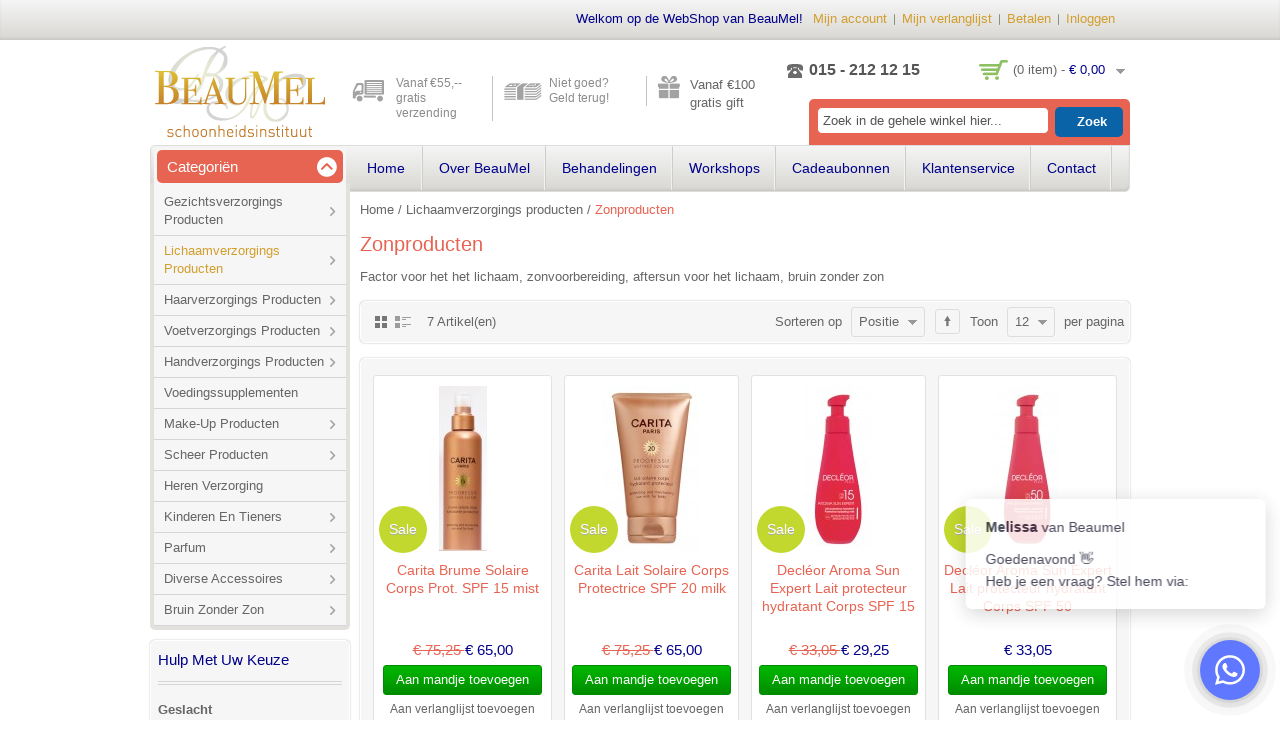

--- FILE ---
content_type: text/html; charset=UTF-8
request_url: https://www.beaumel.nl/lichaamverzorgings-producten/zonproducten
body_size: 11343
content:
<!DOCTYPE html PUBLIC "-//W3C//DTD XHTML 1.0 Strict//EN" "http://www.w3.org/TR/xhtml1/DTD/xhtml1-strict.dtd">
<html xmlns="http://www.w3.org/1999/xhtml" xml:lang="nl" lang="nl">
<!--[if lt IE 7]> <html class="ie6" lang="nl"> <![endif]-->
<!--[if IE 7]>    <html class="ie7" lang="nl"> <![endif]-->
<!--[if IE 8]>    <html class="ie8" lang="nl"> <![endif]-->
<!--[if IE 9]>    <html class="ie9" lang="nl"> <![endif]-->
<!--[if !IE]><!--> <html lang="nl"><!--<![endif]-->
<head>
<!-- Palm -->
<meta name="HandheldFriendly" content="True" />
<!-- Windows -->
<meta name="MobileOptimized" content="320" />
<!-- Safari, Android, BB, Opera -->
<meta name="viewport" content="width=device-width, initial-scale=1, minimum-scale=1, maximum-scale=1" />
<meta name="apple-mobile-web-app-status-bar-style" content="black-translucent"/>
<meta name="apple-mobile-web-app-capable" content="yes"/>
<meta http-equiv="Content-Type" content="text/html; charset=utf-8" />
<title>Zonproducten - Lichaamverzorgings producten @ BeauMel Schoonheidsinstituut</title>
<meta name="description" content="aromessence serum Carita aftersun korting, Carita factor korting" />
<meta name="keywords" content="aromessence body, serum voor de zon, Decleor factor 15 voor het lichaam, Decleor factor 30 voor het lichaam, Decleor factor 50 voor het lichaam, Decleor aftersun, Carita sunexpert" />
<meta name="robots" content="INDEX,FOLLOW" />
<link rel="icon" href="https://www.beaumel.nl/media/favicon/default/beaumel-logo-bm.png" type="image/x-icon" />
<link rel="shortcut icon" href="https://www.beaumel.nl/media/favicon/default/beaumel-logo-bm.png" type="image/x-icon" />
<link href='http://fonts.googleapis.com/css?family=Open+Sans:400,700' rel='stylesheet' type='text/css'>
<link href='http://fonts.googleapis.com/css?family=Oswald:400,700' rel='stylesheet' type='text/css'>
<!--[if lt IE 7]>
<script type="text/javascript">
//<![CDATA[
    var BLANK_URL = 'https://www.beaumel.nl/js/blank.html';
    var BLANK_IMG = 'https://www.beaumel.nl/js/spacer.gif';
//]]>
</script>
<![endif]-->
<link rel="stylesheet" type="text/css" href="https://www.beaumel.nl/skin/frontend/default/MAG090172/css/styles.css" media="all" />
<link rel="stylesheet" type="text/css" href="https://www.beaumel.nl/skin/frontend/base/default/css/widgets.css" media="all" />
<link rel="stylesheet" type="text/css" href="https://www.beaumel.nl/skin/frontend/default/MAG090172/css/megnor/custom.css" media="all" />
<link rel="stylesheet" type="text/css" href="https://www.beaumel.nl/skin/frontend/default/MAG090172/css/megnor/tm_flexslider.css" media="all" />
<link rel="stylesheet" type="text/css" href="https://www.beaumel.nl/skin/frontend/default/MAG090172/css/megnor/carousel.css" media="all" />
<link rel="stylesheet" type="text/css" href="https://www.beaumel.nl/skin/frontend/default/MAG090172/css/megnor/style.css" media="all" />
<link rel="stylesheet" type="text/css" href="https://www.beaumel.nl/skin/frontend/default/MAG090172/css/megnor/responsive.css" media="all" />
<link rel="stylesheet" type="text/css" href="https://www.beaumel.nl/skin/frontend/default/default/css/print.css" media="print" />
<script type="text/javascript" src="https://www.beaumel.nl/js/prototype/prototype.js"></script>
<script type="text/javascript" src="https://www.beaumel.nl/js/lib/ccard.js"></script>
<script type="text/javascript" src="https://www.beaumel.nl/js/prototype/validation.js"></script>
<script type="text/javascript" src="https://www.beaumel.nl/js/scriptaculous/builder.js"></script>
<script type="text/javascript" src="https://www.beaumel.nl/js/scriptaculous/effects.js"></script>
<script type="text/javascript" src="https://www.beaumel.nl/js/scriptaculous/dragdrop.js"></script>
<script type="text/javascript" src="https://www.beaumel.nl/js/scriptaculous/controls.js"></script>
<script type="text/javascript" src="https://www.beaumel.nl/js/scriptaculous/slider.js"></script>
<script type="text/javascript" src="https://www.beaumel.nl/js/varien/js.js"></script>
<script type="text/javascript" src="https://www.beaumel.nl/js/varien/form.js"></script>
<script type="text/javascript" src="https://www.beaumel.nl/js/varien/menu.js"></script>
<script type="text/javascript" src="https://www.beaumel.nl/js/mage/translate.js"></script>
<script type="text/javascript" src="https://www.beaumel.nl/js/mage/cookies.js"></script>
<script type="text/javascript" src="https://www.beaumel.nl/js/megnor/html5.js"></script>
<script type="text/javascript" src="https://www.beaumel.nl/js/megnor/jquery-1.7.1.min.js"></script>
<script type="text/javascript" src="https://www.beaumel.nl/js/megnor/tm_jquery.flexslider.min.js"></script>
<script type="text/javascript" src="https://www.beaumel.nl/js/megnor/megnor.min.js"></script>
<script type="text/javascript" src="https://www.beaumel.nl/js/megnor/jquery.selectbox-0.2.min.js"></script>
<script type="text/javascript" src="https://www.beaumel.nl/js/megnor/carousel.min.js"></script>
<script type="text/javascript" src="https://www.beaumel.nl/js/megnor/jstree.min.js"></script>
<script type="text/javascript" src="https://www.beaumel.nl/js/megnor/scrolltop.min.js"></script>
<script type="text/javascript" src="https://www.beaumel.nl/js/megnor/advancedmenu.js"></script>
<script type="text/javascript" src="https://www.beaumel.nl/skin/frontend/default/MAG090172/js/custom.js"></script>
<link rel="canonical" href="https://www.beaumel.nl/lichaamverzorgings-producten/zonproducten" />
<!--[if lt IE 8]>
<link rel="stylesheet" type="text/css" href="https://www.beaumel.nl/skin/frontend/default/default/css/styles-ie.css" media="all" />
<![endif]-->
<!--[if lt IE 7]>
<script type="text/javascript" src="https://www.beaumel.nl/js/lib/ds-sleight.js"></script>
<script type="text/javascript" src="https://www.beaumel.nl/skin/frontend/base/default/js/ie6.js"></script>
<![endif]-->

<script type="text/javascript">
//<![CDATA[
Mage.Cookies.path     = '/';
Mage.Cookies.domain   = '.www.beaumel.nl';
//]]>
</script>

<script type="text/javascript">
//<![CDATA[
optionalZipCountries = ["NP"];
//]]>
</script>
<script type="text/javascript">//<![CDATA[
        var Translator = new Translate({"HTML tags are not allowed":"HTML tags zijn niet toegestaan","Please select an option.":"Selecteer een optie.","This is a required field.":"Dit is een verplicht veld.","Please enter a valid number in this field.":"Voer in dit veld een geldig nummer in.","The value is not within the specified range.":"De waarde ligt niet in het toegestane gebied.","Please use numbers only in this field. Please avoid spaces or other characters such as dots or commas.":"Gebruik alleen getallen in dit veld. Vermijd spaties of andere tekens zoals punten of komma's.","Please use letters only (a-z or A-Z) in this field.":"Gebruik a.u.b. alleen letters (a-z of A-Z) in dit veld.","Please use only letters (a-z), numbers (0-9) or underscore(_) in this field, first character should be a letter.":"Gebruikt alleen letters (a-z of A-Z), getallen (0-9) of underscore(_) in dit veld, eerste teken moet een letter zijn.","Please use only letters (a-z or A-Z) or numbers (0-9) only in this field. No spaces or other characters are allowed.":"Gebruik alleen letters (a-z of A-Z) of nummers (0-9) in dit veld. Spaties en andere karakters zijn niet toegestaan.","Please use only letters (a-z or A-Z) or numbers (0-9) or spaces and # only in this field.":"Gebruikt alleen letters (a-z of A-Z), getallen (0-9), spaties of #  in dit veld.","Please enter a valid phone number. For example (123) 456-7890 or 123-456-7890.":"Voer een geldig telefoonnummer in. Bijvoorbeeld (123) 456-7890 of 123-456-7890.","Please enter a valid fax number. For example (123) 456-7890 or 123-456-7890.":"Voer een geldig faxnummer in. Bijvoorbeeld (123) 456-7890 of 123-456-7890.","Please enter a valid date.":"Voer a.u.b. een geldige datum in.","The From Date value should be less than or equal to the To Date value.":"De waarde van de Begin Datum moet kleiner zijn dan of gelijk aan de waarde van de Eind Datum.","Please enter a valid email address. For example johndoe@domain.com.":"Voer a.u.b. een geldig e-mailadres in. Bijvoorbeeld johndoe@domain.com.","Please use only visible characters and spaces.":"Gebruik alleen zichtbare karakters en spaties.","Please enter 7 or more characters. Password should contain both numeric and alphabetic characters.":"Geef 7 of meer karakters in. Wachtwoord moet zowel cijfers als letters bevatten.","Please make sure your passwords match.":"Let er alstublieft op dat de wachtwoorden overeenkomen.","Please enter a valid URL. Protocol is required (http:\/\/, https:\/\/ or ftp:\/\/)":"Voer een geldige URL in. Protocol is vereist (http:\/\/, https:\/\/ of ftp:\/\/)","Please enter a valid URL. For example http:\/\/www.example.com or www.example.com":"Voer a.u.b. een geldige YRL in. Bijvoorbeeld http:\/\/www.voorbeeld.com of www.voorbeeld.com","Please enter a valid URL Key. For example \"example-page\", \"example-page.html\" or \"anotherlevel\/example-page\".":"Voer a.u.b. een geldige URL sleutel in. Bijvoorbeeld \"voorbeeld-pagina\", \"voorbeeld-pagina.html\" of \"eenanderniveau\/voorbeeld-pagina\".","Please enter a valid XML-identifier. For example something_1, block5, id-4.":"Voer a.u.b. een geldige XML-identificeerder in. Bijvoorbeeld iets_1, blok5, id-4.","Please enter a valid social security number. For example 123-45-6789.":"Voer a.u.b. een geldig BSN-nummer in. Bijvoorbeeld 123456789.","Please enter a valid zip code. For example 90602 or 90602-1234.":"Voer a.u.b. een geldige postcode in. Bijvoorbeeld 1234 AB.","Please enter a valid zip code.":"Voer een geldige postcode in.","Please use this date format: dd\/mm\/yyyy. For example 17\/03\/2006 for the 17th of March, 2006.":"Gebruik dit datumformat: dd\/mm\/jjjj. Bijvoorbeeld 17\/03\/2006 voor 17 maart 2006.","Please enter a valid $ amount. For example $100.00.":"Voer a.u.b. een geldig \u20ac hoeveelheid in. Bijvoorbeeld \u20ac100,00.","Please select one of the above options.":"Selecteer alstublieft een van de bovenstaande opties.","Please select one of the options.":"Selecteer alstublieft een van de opties.","Please select State\/Province.":"Selecteer Staat\/Provincie.","Please enter a number greater than 0 in this field.":"Voer a.u.b. een nummer groter dan 0 in dit veld.","Please enter a number 0 or greater in this field.":"Voer een nummer groter dan 0 in.","Please enter a valid credit card number.":"Voer a.u.b. een geldig creditcardnummer in.","Credit card number does not match credit card type.":"creditcardnummer komt niet overeen met creditcardtype","Card type does not match credit card number.":"Kaarttype komt niet overeen met het nummer van de credit card.","Incorrect credit card expiration date.":"Onjuiste creditcard vervaldatum.","Please enter a valid credit card verification number.":"Voer a.u.b. een geldig creditcard verificatienummer in.","Please use only letters (a-z or A-Z), numbers (0-9) or underscore(_) in this field, first character should be a letter.":"Gelieve alleen de letters (a-z of A-Z), nummers (0-9) en\/of laag streepje(_) in dit veld te gebruiken, het eerste karakter moet een letter zijn.","Please input a valid CSS-length. For example 100px or 77pt or 20em or .5ex or 50%.":"Voer een geldige CSS-lengte in. Bijvoorbeeld 100px, 77pt, 20em, .5ex of 50%","Text length does not satisfy specified text range.":"Tekst lengte voldoet niet aan de vereiste tekstgebiedsvoorwaarden.","Please enter a number lower than 100.":"Voer a.u.b. een nummer beneden de 100 in dit veld.","Please select a file":"Selecteer een bestand","Please enter issue number or start date for switch\/solo card type.":"Voer uitgavenummer in of start datum voor switch\/solo kaarttype.","Please wait, loading...":"Even geduld alstublieft, bezig met laden...","This date is a required value.":"Deze datum is een vereiste waarde","Please enter a valid day (1-%d).":"Voer a.u.b. een geldige dag in (1-%d).","Please enter a valid month (1-12).":"Voer een geldige maand in (1-12).","Please enter a valid year (1900-%d).":"Voer een geldig jaar in (1900-%d).","Please enter a valid full date":"Voer a.u.b. een geldige, volledige datum in","Please enter a valid date between %s and %s":"Voer a.u.b. een geldige datum in tussen %s en %s","Please enter a valid date equal to or greater than %s":"Voer een geldige datum in groter dan of gelijk aan %s","Please enter a valid date less than or equal to %s":"Voer a.u.b. een geldige datum in die minder of gelijk aan %s is.","Complete":"Gereed","Add Products":"producten toevoegen","Please choose to register or to checkout as a guest":"Registreer of check uit als gast a.u.b.","Your order cannot be completed at this time as there is no shipping methods available for it. Please make necessary changes in your shipping address.":"Uw bestelling kan nu niet worden afgerond omdat er geen verzendmethoden beschikbaar zijn. Maak de noodzakelijke veranderingen uw in afleveradres.","Please specify shipping method.":"Gelieve een verzendingsmethode te specificeren.","Your order cannot be completed at this time as there is no payment methods available for it.":"Uw bestelling kan nu niet worden afgerond omdat er geen betaalmethoden beschikbaar zijn.","Please specify payment method.":"Geef wijze van betaling aan","Add to Cart":"Aan mandje toevoegen","In Stock":"In voorraad","Out of Stock":"Niet voorradig"});
        //]]></script> 
</head>
<body class=" catalog-category-view categorypath-lichaamverzorgings-producten-zonproducten category-zonproducten">
<div class="wrapper">
        <noscript>
        <div class="global-site-notice noscript">
            <div class="notice-inner">
                <p>
                    <strong>JavaScript lijkt uitgeschakeld te zijn in uw browser.</strong><br />
                    U moet JavaScript in uw browser hebben ingeschakeld om de functionaliteit van de website te gebruiken.                </p>
            </div>
        </div>
    </noscript>
    <div class="page">
         
<header class="header-container">  
	<div class="header">
		<div class="header_top_bkg">
			<div class="header_top">
				<div class="tm_headerlinkmenu">
						<div class="tm_headerlinks_inner"><div class="headertoggle_img">&nbsp;</div></div>
					<ul class="links">
                        <li class="first" ><a href="https://www.beaumel.nl/customer/account/" title="Mijn account" >Mijn account</a></li>
                                <li ><a href="https://www.beaumel.nl/wishlist/" title="Mijn verlanglijst" >Mijn verlanglijst</a></li>
                                <li ><a href="https://www.beaumel.nl/checkout/cart/" title="Mijn winkelwagen" class="top-link-cart">Mijn winkelwagen</a></li>
                                <li ><a href="https://www.beaumel.nl/checkout/" title="Betalen" class="top-link-checkout">Betalen</a></li>
                                <li class=" last" ><a href="https://www.beaumel.nl/customer/account/login/" title="Inloggen" >Inloggen</a></li>
            </ul>
					</div>
				<div class="welcome-msg">Welkom op de WebShop van BeauMel!</div>
				

 							</div>
		</div>
		<div class="header-bottom"> 
			
								<a href="https://www.beaumel.nl/" title="BeauMel" class="logo"><strong>BeauMel</strong><img src="https://www.beaumel.nl/skin/frontend/default/MAG090172/images/logo.png" alt="BeauMel" /></a>
							
			
				<div class="quick-access">	
				<div class="header-static-block"><div class="header_banner">
<ul>
<li class="shipping"><a href="/bestelling-verzenden-afhalen-en-retourneren" title="Gratis uw bestelling bezorgd BeauMel Schoonheidsinstituut" target="_self">Vanaf &euro;55,-- gratis verzending</a></li>
<li class="Money"><a href="/bestelling-verzenden-afhalen-en-retourneren" title="Niet goed, geld terug!" target="_self">Niet goed? Geld terug!</a></li>
<li class="Offer">Vanaf &euro;100 gratis gift</li>
</ul>
</div>
<div class="call_banner"><a href="/contact-beaumel-schoonheidsinstituut-delft" title="Bel BeauMel Schoonheidsinstituut Delft" target="_self">015 - 212 12 15</a></div></div>
								
					<div class="header-cart">
<div class="block-cart btn-slide">
	
	<div class="cart-label">
	
	<div class="cart_mini_right">
                            (0 item) -             			<span class="price">€ 0,00</span>			<div class="right_arrow"></div>
	</div>		
	</div>
	
	<div class="block-content" id="panel">
	<div class="top_arrow"></div>
		<div class="cart_topbg">
		<div class="main-cart">
							<p class="empty">Uw winkelwagen bevat geen artikelen.</p>
				
		
						</div>
	</div>	
</div>
</div>
</div>	
					<form id="search_mini_form" action="https://www.beaumel.nl/catalogsearch/result/" method="get">
    <div class="form-search">
        <label for="search">Zoek:</label>
        <input id="search" type="text" name="q" value="" class="input-text" maxlength="50" />
        <button type="submit" title="Zoek" class="button"><span><span>Zoek</span></span></button>
        <div id="search_autocomplete" class="search-autocomplete"></div>
        <script type="text/javascript">
        //<![CDATA[
            var searchForm = new Varien.searchForm('search_mini_form', 'search', 'Zoek in de gehele winkel hier...');
            searchForm.initAutocomplete('https://www.beaumel.nl/catalogsearch/ajax/suggest/', 'search_autocomplete');
        //]]>
        </script>
    </div>
</form>
				
				</div>
			
					</div>
	</div>
</header>
<nav class="nav-container">
	<div class="nav-inner">
    <div id="advancedmenu"> 
		
		<div class="mega_menu">
			<div class="mega_bkg"> 
				<div class="block-title">
				<span>Categoriën</span>
				<h2 class="toggle_arrow"></h2>
				</div>
			</div>
			<ul class="block-content">  
									<div id="menu7" class="menu parent-arrow" onmouseover="megnorShowMenuPopup(this, 'popup7');" onmouseout="megnorHideMenuPopup(this, event, 'popup7', 'menu7')">
<div class="parentMenu arrow">
<a href="https://www.beaumel.nl/gezichtsverzorgings-producten">
<span>Gezichtsverzorgings producten</span>
</a>
</div>
</div>
<div id="popup7" class="megnor-advanced-menu-popup" onmouseout="megnorHideMenuPopup(this, event, 'popup7', 'menu7')" onmouseover="megnorPopupOver(this, event, 'popup7', 'menu7')">
<div class="megnor-advanced-menu-popup_inner">
<div class="block1">
<div class="column first odd"><div class="itemMenu level1"><a class="itemMenuName level1" href="https://www.beaumel.nl/gezichtsverzorgings-producten/gezichtsreinigings-producten"><span>Gezichtsreiniging</span></a></div></div><div class="column even"><div class="itemMenu level1"><a class="itemMenuName level1" href="https://www.beaumel.nl/gezichtsverzorgings-producten/gezichtsbeschermings-producten"><span>Gezichtsbescherming</span></a></div></div><div class="clearBoth"></div><div class="column first odd"><div class="itemMenu level1"><a class="itemMenuName level1" href="https://www.beaumel.nl/gezichtsverzorgings-producten/gezichtsmaskers-producten"><span>Gezichtsmaskers</span></a></div></div><div class="column even"><div class="itemMenu level1"><a class="itemMenuName level1" href="https://www.beaumel.nl/gezichtsverzorgings-producten/gezichtsserumproducten"><span>Gezichtsserum</span></a></div></div><div class="clearBoth"></div><div class="column first odd"><div class="itemMenu level1"><a class="itemMenuName level1" href="https://www.beaumel.nl/gezichtsverzorgings-producten/anti-ageing-producten"><span>Anti-ageing</span></a></div></div><div class="column even"><div class="itemMenu level1"><a class="itemMenuName level1" href="https://www.beaumel.nl/gezichtsverzorgings-producten/accessoires-gezichtsverzorging"><span>Accessoires gezichtsverzorging</span></a></div></div><div class="clearBoth"></div><div class="column first odd"><div class="itemMenu level1"><a class="itemMenuName level1" href="https://www.beaumel.nl/gezichtsverzorgings-producten/oog-cre-me"><span>oog crème</span></a></div></div><div class="column even"><div class="itemMenu level1"><a class="itemMenuName level1" href="https://www.beaumel.nl/gezichtsverzorgings-producten/hals-en-decollete"><span> Hals en Decolleté</span></a></div></div><div class="clearBoth"></div><div class="column first odd"><div class="itemMenu level1"><a class="itemMenuName level1" href="https://www.beaumel.nl/gezichtsverzorgings-producten/peeling-scub-producten"><span>Peeling/ Scub</span></a></div></div><div class="column even"><div class="itemMenu level1"><a class="itemMenuName level1" href="https://www.beaumel.nl/gezichtsverzorgings-producten/gezichtsverzorgingsproducten"><span>zonnelijn</span></a></div></div><div class="clearBoth"></div>
</div>
<div class="clearBoth"></div>
</div>
</div>									<div id="menu12" class="menu act parent-arrow" onmouseover="megnorShowMenuPopup(this, 'popup12');" onmouseout="megnorHideMenuPopup(this, event, 'popup12', 'menu12')">
<div class="parentMenu arrow">
<a href="https://www.beaumel.nl/lichaamverzorgings-producten">
<span>Lichaamverzorgings producten</span>
</a>
</div>
</div>
<div id="popup12" class="megnor-advanced-menu-popup" onmouseout="megnorHideMenuPopup(this, event, 'popup12', 'menu12')" onmouseover="megnorPopupOver(this, event, 'popup12', 'menu12')">
<div class="megnor-advanced-menu-popup_inner">
<div class="block1">
<div class="column first odd"><div class="itemMenu level1"><a class="itemMenuName level1" href="https://www.beaumel.nl/lichaamverzorgings-producten/lichaamsreinigings-producten"><span>Lichaamsreiniging</span></a></div></div><div class="column even"><div class="itemMenu level1"><a class="itemMenuName level1" href="https://www.beaumel.nl/lichaamverzorgings-producten/lichaamsbeschermings-producten"><span>Lichaamsbescherming</span></a></div></div><div class="clearBoth"></div><div class="column first odd"><div class="itemMenu level1"><a class="itemMenuName level1" href="https://www.beaumel.nl/lichaamverzorgings-producten/afslanken-cellulitis-en-verstevigen"><span>Afslanken, Cellulitis &amp; Verstevigen</span></a></div></div><div class="column even"><div class="itemMenu level1"><a class="itemMenuName level1" href="https://www.beaumel.nl/lichaamverzorgings-producten/accessoires-lichaamsverzorging"><span>Accessoires lichaamsverzorging</span></a></div></div><div class="clearBoth"></div><div class="column first odd"><div class="itemMenu level1"><a class="itemMenuName level1 act" href="https://www.beaumel.nl/lichaamverzorgings-producten/zonproducten"><span>Zonproducten</span></a></div></div>
</div>
<div class="clearBoth"></div>
</div>
</div>									<div id="menu9" class="menu parent-arrow" onmouseover="megnorShowMenuPopup(this, 'popup9');" onmouseout="megnorHideMenuPopup(this, event, 'popup9', 'menu9')">
<div class="parentMenu arrow">
<a href="https://www.beaumel.nl/haarverzorgings-producten">
<span>Haarverzorgings producten</span>
</a>
</div>
</div>
<div id="popup9" class="megnor-advanced-menu-popup" onmouseout="megnorHideMenuPopup(this, event, 'popup9', 'menu9')" onmouseover="megnorPopupOver(this, event, 'popup9', 'menu9')">
<div class="megnor-advanced-menu-popup_inner">
<div class="block1">
<div class="column first odd"><div class="itemMenu level1"><a class="itemMenuName level1" href="https://www.beaumel.nl/haarverzorgings-producten/haarreinigings-producten"><span>Haarreiniging</span></a></div></div><div class="column even"><div class="itemMenu level1"><a class="itemMenuName level1" href="https://www.beaumel.nl/haarverzorgings-producten/haarbeschermings-producten"><span>Haarbescherming</span></a></div></div><div class="clearBoth"></div><div class="column first odd"><div class="itemMenu level1"><a class="itemMenuName level1" href="https://www.beaumel.nl/haarverzorgings-producten/accessoires-haarverzorging"><span>Accessoires haarverzorging</span></a></div></div>
</div>
<div class="clearBoth"></div>
</div>
</div>									<div id="menu16" class="menu parent-arrow" onmouseover="megnorShowMenuPopup(this, 'popup16');" onmouseout="megnorHideMenuPopup(this, event, 'popup16', 'menu16')">
<div class="parentMenu arrow">
<a href="https://www.beaumel.nl/voetverzorgings-producten">
<span>Voetverzorgings producten</span>
</a>
</div>
</div>
<div id="popup16" class="megnor-advanced-menu-popup" onmouseout="megnorHideMenuPopup(this, event, 'popup16', 'menu16')" onmouseover="megnorPopupOver(this, event, 'popup16', 'menu16')">
<div class="megnor-advanced-menu-popup_inner">
<div class="block1">
<div class="column first odd"><div class="itemMenu level1"><a class="itemMenuName level1" href="https://www.beaumel.nl/voetverzorgings-producten/voetreiniging"><span>Voetreiniging</span></a></div></div><div class="column even"><div class="itemMenu level1"><a class="itemMenuName level1" href="https://www.beaumel.nl/voetverzorgings-producten/voetbescherming"><span>Voetbescherming</span></a></div></div><div class="clearBoth"></div><div class="column first odd"><div class="itemMenu level1"><a class="itemMenuName level1" href="https://www.beaumel.nl/voetverzorgings-producten/accessoires-voetverzorging"><span>Accessoires voetverzorging</span></a></div></div>
</div>
<div class="clearBoth"></div>
</div>
</div>									<div id="menu19" class="menu parent-arrow" onmouseover="megnorShowMenuPopup(this, 'popup19');" onmouseout="megnorHideMenuPopup(this, event, 'popup19', 'menu19')">
<div class="parentMenu arrow">
<a href="https://www.beaumel.nl/handverzorgings-producten">
<span>Handverzorgings producten</span>
</a>
</div>
</div>
<div id="popup19" class="megnor-advanced-menu-popup" onmouseout="megnorHideMenuPopup(this, event, 'popup19', 'menu19')" onmouseover="megnorPopupOver(this, event, 'popup19', 'menu19')">
<div class="megnor-advanced-menu-popup_inner">
<div class="block1">
<div class="column first odd"><div class="itemMenu level1"><a class="itemMenuName level1" href="https://www.beaumel.nl/handverzorgings-producten/handreiniging"><span>Handreiniging</span></a></div></div><div class="column even"><div class="itemMenu level1"><a class="itemMenuName level1" href="https://www.beaumel.nl/handverzorgings-producten/handbescherming"><span>Handbescherming</span></a></div></div><div class="clearBoth"></div><div class="column first odd"><div class="itemMenu level1"><a class="itemMenuName level1" href="https://www.beaumel.nl/handverzorgings-producten/accessoires-handverzorging"><span>Accessoires handverzorging</span></a></div></div><div class="column even"><div class="itemMenu level1"><a class="itemMenuName level1" href="https://www.beaumel.nl/handverzorgings-producten/alessandro"><span>Alessandro</span></a></div></div><div class="clearBoth"></div>
</div>
<div class="clearBoth"></div>
</div>
</div>									<div id="menu84" class="menu">
<div class="parentMenu arrow">
<a href="https://www.beaumel.nl/voedingssupplementen">
<span>Voedingssupplementen</span>
</a>
</div>
</div>									<div id="menu51" class="menu parent-arrow" onmouseover="megnorShowMenuPopup(this, 'popup51');" onmouseout="megnorHideMenuPopup(this, event, 'popup51', 'menu51')">
<div class="parentMenu arrow">
<a href="https://www.beaumel.nl/make-up-producten">
<span>Make-up producten</span>
</a>
</div>
</div>
<div id="popup51" class="megnor-advanced-menu-popup" onmouseout="megnorHideMenuPopup(this, event, 'popup51', 'menu51')" onmouseover="megnorPopupOver(this, event, 'popup51', 'menu51')">
<div class="megnor-advanced-menu-popup_inner">
<div class="block1">
<div class="column first odd"><div class="itemMenu level1"><a class="itemMenuName level1" href="https://www.beaumel.nl/make-up-producten/minerale-make-up"><span>Minerale Make-up</span></a></div></div><div class="column even"><div class="itemMenu level1"><a class="itemMenuName level1" href="https://www.beaumel.nl/make-up-producten/anastasia-make-up-producten"><span>Anastasia</span></a></div></div><div class="clearBoth"></div><div class="column first odd"><div class="itemMenu level1"><a class="itemMenuName level1" href="https://www.beaumel.nl/make-up-producten/rosebud-make-up-producten"><span>Rosebud</span></a></div></div><div class="column even"><div class="itemMenu level1"><a class="itemMenuName level1" href="https://www.beaumel.nl/make-up-producten/wenkbrauwverzorging"><span>Wenkbrauwverzorging</span></a></div></div><div class="clearBoth"></div><div class="column first odd"><div class="itemMenu level1"><a class="itemMenuName level1" href="https://www.beaumel.nl/make-up-producten/wimperverzorging"><span>Wimperverzorging</span></a></div></div><div class="column even"><div class="itemMenu level1"><a class="itemMenuName level1" href="https://www.beaumel.nl/make-up-producten/marc-inbane-natural-tanning-spray"><span>Marc Inbane Natural Tanning Spray</span></a></div></div><div class="clearBoth"></div>
</div>
<div class="clearBoth"></div>
</div>
</div>									<div id="menu26" class="menu parent-arrow" onmouseover="megnorShowMenuPopup(this, 'popup26');" onmouseout="megnorHideMenuPopup(this, event, 'popup26', 'menu26')">
<div class="parentMenu arrow">
<a href="https://www.beaumel.nl/scheer-producten">
<span>Scheer producten</span>
</a>
</div>
</div>
<div id="popup26" class="megnor-advanced-menu-popup" onmouseout="megnorHideMenuPopup(this, event, 'popup26', 'menu26')" onmouseover="megnorPopupOver(this, event, 'popup26', 'menu26')">
<div class="megnor-advanced-menu-popup_inner">
<div class="block1">
<div class="column first odd"><div class="itemMenu level1"><a class="itemMenuName level1" href="https://www.beaumel.nl/scheer-producten/aftershaves"><span>Aftershaves</span></a></div></div><div class="column even"><div class="itemMenu level1"><a class="itemMenuName level1" href="https://www.beaumel.nl/scheer-producten/scheerzeep-en-scheerschuim"><span>Scheerzeep &amp; Scheerschuim</span></a></div></div><div class="clearBoth"></div><div class="column first odd"><div class="itemMenu level1"><a class="itemMenuName level1" href="https://www.beaumel.nl/scheer-producten/omega-scheerkwasen"><span>Omega scheerkwasten</span></a></div></div>
</div>
<div class="clearBoth"></div>
</div>
</div>									<div id="menu91" class="menu">
<div class="parentMenu arrow">
<a href="https://www.beaumel.nl/heren-verzorging">
<span>heren verzorging</span>
</a>
</div>
</div>									<div id="menu92" class="menu parent-arrow" onmouseover="megnorShowMenuPopup(this, 'popup92');" onmouseout="megnorHideMenuPopup(this, event, 'popup92', 'menu92')">
<div class="parentMenu arrow">
<a href="https://www.beaumel.nl/kinderen-en-tieners">
<span>kinderen en tieners</span>
</a>
</div>
</div>
<div id="popup92" class="megnor-advanced-menu-popup" onmouseout="megnorHideMenuPopup(this, event, 'popup92', 'menu92')" onmouseover="megnorPopupOver(this, event, 'popup92', 'menu92')">
<div class="megnor-advanced-menu-popup_inner">
<div class="block1">
<div class="column first odd"><div class="itemMenu level1"><a class="itemMenuName level1" href="https://www.beaumel.nl/kinderen-en-tieners/lady-green-just-for-girls"><span>Lady Green - Just For Girls</span></a><div class="itemSubMenu level1"><div class="itemMenu level2"><a class="itemMenuName level2" href="https://www.beaumel.nl/kinderen-en-tieners/lady-green-just-for-girls/loverock"><span>Loverock</span></a></div></div></div></div>
</div>
<div class="clearBoth"></div>
</div>
</div>									<div id="menu56" class="menu parent-arrow" onmouseover="megnorShowMenuPopup(this, 'popup56');" onmouseout="megnorHideMenuPopup(this, event, 'popup56', 'menu56')">
<div class="parentMenu arrow">
<a href="https://www.beaumel.nl/parfum">
<span>Parfum</span>
</a>
</div>
</div>
<div id="popup56" class="megnor-advanced-menu-popup" onmouseout="megnorHideMenuPopup(this, event, 'popup56', 'menu56')" onmouseover="megnorPopupOver(this, event, 'popup56', 'menu56')">
<div class="megnor-advanced-menu-popup_inner">
<div class="block1">
<div class="column first odd"><div class="itemMenu level1"><a class="itemMenuName level1" href="https://www.beaumel.nl/parfum/cartier-parfum"><span>Cartier parfum</span></a></div></div><div class="column last even"><div class="itemMenu level1"><a class="itemMenuName level1" href="https://www.beaumel.nl/parfum/addy-van-den-krommenacker"><span>Addy van den Krommenacker</span></a></div></div><div class="clearBoth"></div>
</div>
<div class="clearBoth"></div>
</div>
</div>									<div id="menu22" class="menu parent-arrow" onmouseover="megnorShowMenuPopup(this, 'popup22');" onmouseout="megnorHideMenuPopup(this, event, 'popup22', 'menu22')">
<div class="parentMenu arrow">
<a href="https://www.beaumel.nl/diverse-accessoires">
<span>Diverse accessoires</span>
</a>
</div>
</div>
<div id="popup22" class="megnor-advanced-menu-popup" onmouseout="megnorHideMenuPopup(this, event, 'popup22', 'menu22')" onmouseover="megnorPopupOver(this, event, 'popup22', 'menu22')">
<div class="megnor-advanced-menu-popup_inner">
<div class="block1">
<div class="column first odd"><div class="itemMenu level1"><a class="itemMenuName level1" href="https://www.beaumel.nl/diverse-accessoires/tassen"><span>Tassen</span></a></div></div><div class="column even"><div class="itemMenu level1"><a class="itemMenuName level1" href="https://www.beaumel.nl/diverse-accessoires/biba"><span>Biba</span></a></div></div><div class="clearBoth"></div><div class="column first odd"><div class="itemMenu level1"><a class="itemMenuName level1" href="https://www.beaumel.nl/diverse-accessoires/jewel-rocks-sieraden"><span>Jewel Rocks</span></a></div></div><div class="column even"><div class="itemMenu level1"><a class="itemMenuName level1" href="https://www.beaumel.nl/diverse-accessoires/anna-nina"><span>ANNA + NINA</span></a></div></div><div class="clearBoth"></div>
</div>
<div class="clearBoth"></div>
</div>
</div>									<div id="menu101" class="menu parent-arrow" onmouseover="megnorShowMenuPopup(this, 'popup101');" onmouseout="megnorHideMenuPopup(this, event, 'popup101', 'menu101')">
<div class="parentMenu arrow">
<a href="https://www.beaumel.nl/bruin-zonder-zon">
<span>Bruin zonder zon</span>
</a>
</div>
</div>
<div id="popup101" class="megnor-advanced-menu-popup" onmouseout="megnorHideMenuPopup(this, event, 'popup101', 'menu101')" onmouseover="megnorPopupOver(this, event, 'popup101', 'menu101')">
<div class="megnor-advanced-menu-popup_inner">
<div class="block1">
<div class="column first odd"><div class="itemMenu level1"><a class="itemMenuName level1" href="https://www.beaumel.nl/bruin-zonder-zon/marc-inbane"><span>Marc Inbane</span></a></div></div>
</div>
<div class="clearBoth"></div>
</div>
</div>				 
			</ul>
		</div>	
		
		
		<!------- Display Home link  -------------->
		        <div class="menu">
            <div class="parentMenu menu0 home_link">
                <a href="https://www.beaumel.nl/">
                    <span>Home</span>
                </a>
            </div>
        </div>
        	
		
		
		
		<div class="custom_link">
			<ul>
<li><a title="Over BeauMel Schoonheidsinstituut Delft" href="/over-beaumel-schoonheidsinstituut-delft" target="_self">Over BeauMel</a></li>
<li><a title="Schoonheidsbehandelingen Delft BeauMel Schoonheidsinstituut" href="/schoonheidsbehandelingen-beaumel-schoonheidsinstituut-delft" target="_self">Behandelingen</a></li>
<li><a title="Workshops BeauMel Schoonheidsinstituut Delft" href="/workshops-schoonheidsinstituut-delft-beaumel" target="_self">Workshops</a></li>
<li><a title="Cadeaubonnen Schoonheidsinstituut BeauMel Delft" href="/cadeaubon-beaumel-schoonheidsinstituut-delft" target="_self">Cadeaubonnen</a></li>
<li><a title="Klantenservice BeauMel Schoonheidsinstituut Delft" href="/klantenservice-beaumel-schoonheidsinstituut-delft" target="_self">Klantenservice</a></li>
<li><a title="Contact BeauMel Schoonheidsinstituut Delft" href="/contact-beaumel-schoonheidsinstituut-delft" target="_self">Contact</a></li>
</ul> 
		</div>
		
		
		<!------- Display CMS link  -------------->
			
		
		<div class="clearBoth"></div>
    </div>
	
	<!--- Code for responsive menu start --->
		<div class="nav-responsive" style="display:none;"><span>Menu</span><div class="expandable"></div></div>
		<div class="responsive_menu">
			<ul id="nav" class="advanced_nav">
				<li class="level0 nav-1 level-top first parent">
<a href="https://www.beaumel.nl/gezichtsverzorgings-producten" class="level-top">
<span>Gezichtsverzorgings producten</span>
</a>
<ul class="level0">
<li class="level1 nav-1-1 first">
<a href="https://www.beaumel.nl/gezichtsverzorgings-producten/gezichtsreinigings-producten">
<span>Gezichtsreiniging</span>
</a>
</li><li class="level1 nav-1-2">
<a href="https://www.beaumel.nl/gezichtsverzorgings-producten/gezichtsbeschermings-producten">
<span>Gezichtsbescherming</span>
</a>
</li><li class="level1 nav-1-3">
<a href="https://www.beaumel.nl/gezichtsverzorgings-producten/gezichtsmaskers-producten">
<span>Gezichtsmaskers</span>
</a>
</li><li class="level1 nav-1-4">
<a href="https://www.beaumel.nl/gezichtsverzorgings-producten/gezichtsserumproducten">
<span>Gezichtsserum</span>
</a>
</li><li class="level1 nav-1-5">
<a href="https://www.beaumel.nl/gezichtsverzorgings-producten/anti-ageing-producten">
<span>Anti-ageing</span>
</a>
</li><li class="level1 nav-1-6">
<a href="https://www.beaumel.nl/gezichtsverzorgings-producten/accessoires-gezichtsverzorging">
<span>Accessoires gezichtsverzorging</span>
</a>
</li><li class="level1 nav-1-7">
<a href="https://www.beaumel.nl/gezichtsverzorgings-producten/oog-cre-me">
<span>oog crème</span>
</a>
</li><li class="level1 nav-1-8">
<a href="https://www.beaumel.nl/gezichtsverzorgings-producten/hals-en-decollete">
<span> Hals en Decolleté</span>
</a>
</li><li class="level1 nav-1-9">
<a href="https://www.beaumel.nl/gezichtsverzorgings-producten/peeling-scub-producten">
<span>Peeling/ Scub</span>
</a>
</li><li class="level1 nav-1-10 last">
<a href="https://www.beaumel.nl/gezichtsverzorgings-producten/gezichtsverzorgingsproducten">
<span>zonnelijn</span>
</a>
</li>
</ul>
</li><li class="level0 nav-2 active level-top parent">
<a href="https://www.beaumel.nl/lichaamverzorgings-producten" class="level-top">
<span>Lichaamverzorgings producten</span>
</a>
<ul class="level0">
<li class="level1 nav-2-1 first">
<a href="https://www.beaumel.nl/lichaamverzorgings-producten/lichaamsreinigings-producten">
<span>Lichaamsreiniging</span>
</a>
</li><li class="level1 nav-2-2">
<a href="https://www.beaumel.nl/lichaamverzorgings-producten/lichaamsbeschermings-producten">
<span>Lichaamsbescherming</span>
</a>
</li><li class="level1 nav-2-3">
<a href="https://www.beaumel.nl/lichaamverzorgings-producten/afslanken-cellulitis-en-verstevigen">
<span>Afslanken, Cellulitis &amp; Verstevigen</span>
</a>
</li><li class="level1 nav-2-4">
<a href="https://www.beaumel.nl/lichaamverzorgings-producten/accessoires-lichaamsverzorging">
<span>Accessoires lichaamsverzorging</span>
</a>
</li><li class="level1 nav-2-5 active last">
<a href="https://www.beaumel.nl/lichaamverzorgings-producten/zonproducten">
<span>Zonproducten</span>
</a>
</li>
</ul>
</li><li class="level0 nav-3 level-top parent">
<a href="https://www.beaumel.nl/haarverzorgings-producten" class="level-top">
<span>Haarverzorgings producten</span>
</a>
<ul class="level0">
<li class="level1 nav-3-1 first">
<a href="https://www.beaumel.nl/haarverzorgings-producten/haarreinigings-producten">
<span>Haarreiniging</span>
</a>
</li><li class="level1 nav-3-2">
<a href="https://www.beaumel.nl/haarverzorgings-producten/haarbeschermings-producten">
<span>Haarbescherming</span>
</a>
</li><li class="level1 nav-3-3 last">
<a href="https://www.beaumel.nl/haarverzorgings-producten/accessoires-haarverzorging">
<span>Accessoires haarverzorging</span>
</a>
</li>
</ul>
</li><li class="level0 nav-4 level-top parent">
<a href="https://www.beaumel.nl/voetverzorgings-producten" class="level-top">
<span>Voetverzorgings producten</span>
</a>
<ul class="level0">
<li class="level1 nav-4-1 first">
<a href="https://www.beaumel.nl/voetverzorgings-producten/voetreiniging">
<span>Voetreiniging</span>
</a>
</li><li class="level1 nav-4-2">
<a href="https://www.beaumel.nl/voetverzorgings-producten/voetbescherming">
<span>Voetbescherming</span>
</a>
</li><li class="level1 nav-4-3 last">
<a href="https://www.beaumel.nl/voetverzorgings-producten/accessoires-voetverzorging">
<span>Accessoires voetverzorging</span>
</a>
</li>
</ul>
</li><li class="level0 nav-5 level-top parent">
<a href="https://www.beaumel.nl/handverzorgings-producten" class="level-top">
<span>Handverzorgings producten</span>
</a>
<ul class="level0">
<li class="level1 nav-5-1 first">
<a href="https://www.beaumel.nl/handverzorgings-producten/handreiniging">
<span>Handreiniging</span>
</a>
</li><li class="level1 nav-5-2">
<a href="https://www.beaumel.nl/handverzorgings-producten/handbescherming">
<span>Handbescherming</span>
</a>
</li><li class="level1 nav-5-3">
<a href="https://www.beaumel.nl/handverzorgings-producten/accessoires-handverzorging">
<span>Accessoires handverzorging</span>
</a>
</li><li class="level1 nav-5-4 last">
<a href="https://www.beaumel.nl/handverzorgings-producten/alessandro">
<span>Alessandro</span>
</a>
</li>
</ul>
</li><li class="level0 nav-6 level-top">
<a href="https://www.beaumel.nl/voedingssupplementen" class="level-top">
<span>Voedingssupplementen</span>
</a>
</li><li class="level0 nav-7 level-top parent">
<a href="https://www.beaumel.nl/make-up-producten" class="level-top">
<span>Make-up producten</span>
</a>
<ul class="level0">
<li class="level1 nav-7-1 first">
<a href="https://www.beaumel.nl/make-up-producten/minerale-make-up">
<span>Minerale Make-up</span>
</a>
</li><li class="level1 nav-7-2">
<a href="https://www.beaumel.nl/make-up-producten/anastasia-make-up-producten">
<span>Anastasia</span>
</a>
</li><li class="level1 nav-7-3">
<a href="https://www.beaumel.nl/make-up-producten/rosebud-make-up-producten">
<span>Rosebud</span>
</a>
</li><li class="level1 nav-7-4">
<a href="https://www.beaumel.nl/make-up-producten/wenkbrauwverzorging">
<span>Wenkbrauwverzorging</span>
</a>
</li><li class="level1 nav-7-5">
<a href="https://www.beaumel.nl/make-up-producten/wimperverzorging">
<span>Wimperverzorging</span>
</a>
</li><li class="level1 nav-7-6 last">
<a href="https://www.beaumel.nl/make-up-producten/marc-inbane-natural-tanning-spray">
<span>Marc Inbane Natural Tanning Spray</span>
</a>
</li>
</ul>
</li><li class="level0 nav-8 level-top parent">
<a href="https://www.beaumel.nl/scheer-producten" class="level-top">
<span>Scheer producten</span>
</a>
<ul class="level0">
<li class="level1 nav-8-1 first">
<a href="https://www.beaumel.nl/scheer-producten/aftershaves">
<span>Aftershaves</span>
</a>
</li><li class="level1 nav-8-2">
<a href="https://www.beaumel.nl/scheer-producten/scheerzeep-en-scheerschuim">
<span>Scheerzeep &amp; Scheerschuim</span>
</a>
</li><li class="level1 nav-8-3 last">
<a href="https://www.beaumel.nl/scheer-producten/omega-scheerkwasen">
<span>Omega scheerkwasten</span>
</a>
</li>
</ul>
</li><li class="level0 nav-9 level-top">
<a href="https://www.beaumel.nl/heren-verzorging" class="level-top">
<span>heren verzorging</span>
</a>
</li><li class="level0 nav-10 level-top parent">
<a href="https://www.beaumel.nl/kinderen-en-tieners" class="level-top">
<span>kinderen en tieners</span>
</a>
<ul class="level0">
<li class="level1 nav-10-1 first last parent">
<a href="https://www.beaumel.nl/kinderen-en-tieners/lady-green-just-for-girls">
<span>Lady Green - Just For Girls</span>
</a>
<ul class="level1">
<li class="level2 nav-10-1-1 first last">
<a href="https://www.beaumel.nl/kinderen-en-tieners/lady-green-just-for-girls/loverock">
<span>Loverock</span>
</a>
</li>
</ul>
</li>
</ul>
</li><li class="level0 nav-11 level-top parent">
<a href="https://www.beaumel.nl/parfum" class="level-top">
<span>Parfum</span>
</a>
<ul class="level0">
<li class="level1 nav-11-1 first">
<a href="https://www.beaumel.nl/parfum/cartier-parfum">
<span>Cartier parfum</span>
</a>
</li><li class="level1 nav-11-2 last">
<a href="https://www.beaumel.nl/parfum/addy-van-den-krommenacker">
<span>Addy van den Krommenacker</span>
</a>
</li>
</ul>
</li><li class="level0 nav-12 level-top parent">
<a href="https://www.beaumel.nl/diverse-accessoires" class="level-top">
<span>Diverse accessoires</span>
</a>
<ul class="level0">
<li class="level1 nav-12-1 first">
<a href="https://www.beaumel.nl/diverse-accessoires/tassen">
<span>Tassen</span>
</a>
</li><li class="level1 nav-12-2">
<a href="https://www.beaumel.nl/diverse-accessoires/biba">
<span>Biba</span>
</a>
</li><li class="level1 nav-12-3">
<a href="https://www.beaumel.nl/diverse-accessoires/jewel-rocks-sieraden">
<span>Jewel Rocks</span>
</a>
</li><li class="level1 nav-12-4 last">
<a href="https://www.beaumel.nl/diverse-accessoires/anna-nina">
<span>ANNA + NINA</span>
</a>
</li>
</ul>
</li><li class="level0 nav-13 level-top last parent">
<a href="https://www.beaumel.nl/bruin-zonder-zon" class="level-top">
<span>Bruin zonder zon</span>
</a>
<ul class="level0">
<li class="level1 nav-13-1 first last">
<a href="https://www.beaumel.nl/bruin-zonder-zon/marc-inbane">
<span>Marc Inbane</span>
</a>
</li>
</ul>
</li>			</ul>
		</div>
	</div>	
	<!--- Code for responsive menu end --->

</nav>
<script type="text/javascript">
//<![CDATA[
var CUSTOMMENU_POPUP_WIDTH = 0;
var CUSTOMMENU_POPUP_TOP_OFFSET = 0;
var CUSTOMMENU_POPUP_RIGHT_OFFSET_MIN = 0;
var CUSTOMMENU_POPUP_DELAY_BEFORE_DISPLAYING = 0;
var CUSTOMMENU_POPUP_DELAY_BEFORE_HIDING = 0;
var megnorCustommenuTimerShow = {};
var megnorCustommenuTimerHide = {};
//]]>
</script>

         		<section class="main-container col2-left-layout">
            <div class="main"> 
                <article class="col-main">
					<div class="breadcrumbs">
    <ul>
                    <li class="home">
                            <a href="https://www.beaumel.nl/" title="Ga naar Homepage">Home</a>
                                        <span>/ </span>
                        </li>
                    <li class="category12">
                            <a href="https://www.beaumel.nl/lichaamverzorgings-producten" title="">Lichaamverzorgings producten</a>
                                        <span>/ </span>
                        </li>
                    <li class="category98">
                            <strong>Zonproducten</strong>
                                    </li>
            </ul>
</div>
                                        <div class="page-title category-title">
        <h1>Zonproducten</h1>
</div>



    <div class="category-description std">
        <p>Factor voor het het lichaam, zonvoorbereiding, aftersun voor het lichaam, bruin zonder zon</p>    </div>
    
    <article class="category-products">
    <div class="toolbar">
    <div class="pager">
		<div class="pager_left"> 
		         <p class="view-mode">
                                    <label>Bekijk als:</label>
                                                <strong title="Rooster" class="grid">Rooster</strong>&nbsp;
                                                                <a href="https://www.beaumel.nl/lichaamverzorgings-producten/zonproducten?mode=list" title="Lijst" class="list">Lijst</a>&nbsp;
                                                </p>
         
		
		  <p class="amount">
                            <strong>7 Artikel(en)</strong>
                    </p>
		</div>
    

        <div class="pager_right">
       	    
    
    
    
    
    
        <div class="limiter">
            <label>Toon</label>
            <select onchange="setLocation(this.value)">
                            <option value="https://www.beaumel.nl/lichaamverzorgings-producten/zonproducten?limit=12" selected="selected">
                    12                </option>
                            <option value="https://www.beaumel.nl/lichaamverzorgings-producten/zonproducten?limit=24">
                    24                </option>
                            <option value="https://www.beaumel.nl/lichaamverzorgings-producten/zonproducten?limit=36">
                    36                </option>
                        </select><span> per pagina</span>
        </div> 
        <div class="sort-by">
		 
                           <div class="desc-asc"><a href="https://www.beaumel.nl/lichaamverzorgings-producten/zonproducten?dir=desc&amp;order=position" title="Stel een Aflopende Directie in" class="uparrow"></a></div>
            			
            <label>Sorteren op</label> 
			
            <select onchange="setLocation(this.value)">
                            <option value="https://www.beaumel.nl/lichaamverzorgings-producten/zonproducten?dir=asc&amp;order=position" selected="selected">
                    Positie                </option>
                            <option value="https://www.beaumel.nl/lichaamverzorgings-producten/zonproducten?dir=asc&amp;order=name">
                    Naam                </option>
                            <option value="https://www.beaumel.nl/lichaamverzorgings-producten/zonproducten?dir=asc&amp;order=price">
                    Prijs                </option>
                            <option value="https://www.beaumel.nl/lichaamverzorgings-producten/zonproducten?dir=asc&amp;order=lebeach">
                    56                </option>
                        </select> 
        </div>
		
    </div>
    	</div>
</div>
        
         
        <ul class="products-grid" id="grid"> 
		 		 
		   <li class="item">
				<div class="product-block">
				<div class="product-block-inner">
				
								
									<div class="sale-label">Sale</div>
											 			
                <a href="https://www.beaumel.nl/carita-brume-solaire-corps-prot-spf-15-mist" title="Carita Brume Solaire Corps Prot. SPF 15 mist " class="product-image"><img src="https://www.beaumel.nl/media/catalog/product/cache/1/small_image/165x/9df78eab33525d08d6e5fb8d27136e95/c/a/carita_brume_solaire_corps_hydratante_protectrice_spf_15.jpg" width="165" height="165" alt="Carita Brume Solaire Corps Prot. SPF 15 mist " /></a>
				
                <h2 class="product-name"><a href="https://www.beaumel.nl/carita-brume-solaire-corps-prot-spf-15-mist" title="Carita Brume Solaire Corps Prot. SPF 15 mist">Carita Brume Solaire Corps Prot. SPF 15 mist</a>
				</h2>
               
			    				
                

                
    <div class="price-box">
                                
                     
                <span class="price old-price" id="old-price-88">
                    € 75,25                </span>
             

                       
                <span class="price special-price" id="product-price-88">
                    € 65,00                </span>
            
                    
    
        </div>

				
                <div class="actions">
                                            <button type="button" title="Aan mandje toevoegen" class="button btn-cart" onclick="setLocation('https://www.beaumel.nl/checkout/cart/add/uenc/aHR0cHM6Ly93d3cuYmVhdW1lbC5ubC9saWNoYWFtdmVyem9yZ2luZ3MtcHJvZHVjdGVuL3pvbnByb2R1Y3Rlbg,,/product/88/form_key/99oIrY2LUd5nH0wn/')"><span><span>Aan mandje toevoegen</span></span></button>
                                                                <ul class="add-to-links">
                            <li><a href="https://www.beaumel.nl/wishlist/index/add/product/88/form_key/99oIrY2LUd5nH0wn/" class="link-wishlist">Aan verlanglijst toevoegen</a></li>
                        </ul>
                                                            	</div>
				</div><!-- End div class product-block-->
				</div><!-- End div class product-block-inner -->
            </li>
        		 
		   <li class="item">
				<div class="product-block">
				<div class="product-block-inner">
				
								
									<div class="sale-label">Sale</div>
											 			
                <a href="https://www.beaumel.nl/carita-lait-solaire-corps-protectrice-spf-20-milk" title="Carita Lait Solaire Corps Protectrice SPF 20 milk" class="product-image"><img src="https://www.beaumel.nl/media/catalog/product/cache/1/small_image/165x/9df78eab33525d08d6e5fb8d27136e95/c/a/carita_lait_solaire_corps_ydratant_protecteur_spf_20.jpg" width="165" height="165" alt="Carita Lait Solaire Corps Protectrice SPF 20 milk" /></a>
				
                <h2 class="product-name"><a href="https://www.beaumel.nl/carita-lait-solaire-corps-protectrice-spf-20-milk" title="Carita Lait Solaire Corps Protectrice SPF 20 milk">Carita Lait Solaire Corps Protectrice SPF 20 milk</a>
				</h2>
               
			    				
                

                
    <div class="price-box">
                                
                     
                <span class="price old-price" id="old-price-91">
                    € 75,25                </span>
             

                       
                <span class="price special-price" id="product-price-91">
                    € 65,00                </span>
            
                    
    
        </div>

				
                <div class="actions">
                                            <button type="button" title="Aan mandje toevoegen" class="button btn-cart" onclick="setLocation('https://www.beaumel.nl/checkout/cart/add/uenc/aHR0cHM6Ly93d3cuYmVhdW1lbC5ubC9saWNoYWFtdmVyem9yZ2luZ3MtcHJvZHVjdGVuL3pvbnByb2R1Y3Rlbg,,/product/91/form_key/99oIrY2LUd5nH0wn/')"><span><span>Aan mandje toevoegen</span></span></button>
                                                                <ul class="add-to-links">
                            <li><a href="https://www.beaumel.nl/wishlist/index/add/product/91/form_key/99oIrY2LUd5nH0wn/" class="link-wishlist">Aan verlanglijst toevoegen</a></li>
                        </ul>
                                                            	</div>
				</div><!-- End div class product-block-->
				</div><!-- End div class product-block-inner -->
            </li>
        		 
		   <li class="item">
				<div class="product-block">
				<div class="product-block-inner">
				
								
									<div class="sale-label">Sale</div>
											 			
                <a href="https://www.beaumel.nl/decleor-aroma-sun-expert-lait-protecteur-hydratant-corps-spf-15" title="Decléor Aroma Sun Expert Lait protecteur hydratant Corps SPF 15 " class="product-image"><img src="https://www.beaumel.nl/media/catalog/product/cache/1/small_image/165x/9df78eab33525d08d6e5fb8d27136e95/d/e/decleor4_lait_20protecteur_20hydratant_20spf_2015.jpg" width="165" height="165" alt="Decléor Aroma Sun Expert Lait protecteur hydratant Corps SPF 15 " /></a>
				
                <h2 class="product-name"><a href="https://www.beaumel.nl/decleor-aroma-sun-expert-lait-protecteur-hydratant-corps-spf-15" title="Decléor Aroma Sun Expert Lait protecteur hydratant Corps SPF 15">Decléor Aroma Sun Expert Lait protecteur hydratant Corps SPF 15</a>
				</h2>
               
			    				
                

                
    <div class="price-box">
                                
                     
                <span class="price old-price" id="old-price-228">
                    € 33,05                </span>
             

                       
                <span class="price special-price" id="product-price-228">
                    € 29,25                </span>
            
                    
    
        </div>

				
                <div class="actions">
                                            <button type="button" title="Aan mandje toevoegen" class="button btn-cart" onclick="setLocation('https://www.beaumel.nl/checkout/cart/add/uenc/aHR0cHM6Ly93d3cuYmVhdW1lbC5ubC9saWNoYWFtdmVyem9yZ2luZ3MtcHJvZHVjdGVuL3pvbnByb2R1Y3Rlbg,,/product/228/form_key/99oIrY2LUd5nH0wn/')"><span><span>Aan mandje toevoegen</span></span></button>
                                                                <ul class="add-to-links">
                            <li><a href="https://www.beaumel.nl/wishlist/index/add/product/228/form_key/99oIrY2LUd5nH0wn/" class="link-wishlist">Aan verlanglijst toevoegen</a></li>
                        </ul>
                                                            	</div>
				</div><!-- End div class product-block-->
				</div><!-- End div class product-block-inner -->
            </li>
        		 
		   <li class="item">
				<div class="product-block">
				<div class="product-block-inner">
				
								
									<div class="sale-label">Sale</div>
											 			
                <a href="https://www.beaumel.nl/decleor-aroma-sun-expert-lait-protecteur-hydratant-corps-spf-50" title="Decléor Aroma Sun Expert Lait protecteur hydratant Corps SPF 50" class="product-image"><img src="https://www.beaumel.nl/media/catalog/product/cache/1/small_image/165x/9df78eab33525d08d6e5fb8d27136e95/d/e/decleor5_protectivehydrating_20milkspf50.jpg" width="165" height="165" alt="Decléor Aroma Sun Expert Lait protecteur hydratant Corps SPF 50" /></a>
				
                <h2 class="product-name"><a href="https://www.beaumel.nl/decleor-aroma-sun-expert-lait-protecteur-hydratant-corps-spf-50" title="Decléor Aroma Sun Expert Lait protecteur hydratant Corps SPF 50">Decléor Aroma Sun Expert Lait protecteur hydratant Corps SPF 50</a>
				</h2>
               
			    				
                

                
    <div class="price-box">
                                                            <span class="regular-price" id="product-price-230">
                                            <span class="price">€ 33,05</span>                                    </span>
                        
        </div>

				
                <div class="actions">
                                            <button type="button" title="Aan mandje toevoegen" class="button btn-cart" onclick="setLocation('https://www.beaumel.nl/checkout/cart/add/uenc/aHR0cHM6Ly93d3cuYmVhdW1lbC5ubC9saWNoYWFtdmVyem9yZ2luZ3MtcHJvZHVjdGVuL3pvbnByb2R1Y3Rlbg,,/product/230/form_key/99oIrY2LUd5nH0wn/')"><span><span>Aan mandje toevoegen</span></span></button>
                                                                <ul class="add-to-links">
                            <li><a href="https://www.beaumel.nl/wishlist/index/add/product/230/form_key/99oIrY2LUd5nH0wn/" class="link-wishlist">Aan verlanglijst toevoegen</a></li>
                        </ul>
                                                            	</div>
				</div><!-- End div class product-block-->
				</div><!-- End div class product-block-inner -->
            </li>
        		 
		   <li class="item">
				<div class="product-block">
				<div class="product-block-inner">
				
								
									<div class="sale-label">Sale</div>
											 			
                <a href="https://www.beaumel.nl/decleor-aroma-sun-expert-lait-apaisant-apres-soleil-corps-aftersunmilk" title="Decléor Aroma Sun Expert Lait apaisant après-soleil Corps aftersunmilk" class="product-image"><img src="https://www.beaumel.nl/media/catalog/product/cache/1/small_image/165x/9df78eab33525d08d6e5fb8d27136e95/d/e/decleor4_lait_20apres-soleil_20corps.jpg" width="165" height="165" alt="Decléor Aroma Sun Expert Lait apaisant après-soleil Corps aftersunmilk" /></a>
				
                <h2 class="product-name"><a href="https://www.beaumel.nl/decleor-aroma-sun-expert-lait-apaisant-apres-soleil-corps-aftersunmilk" title="Decléor Aroma Sun Expert Lait apaisant après-soleil Corps aftersunmilk">Decléor Aroma Sun Expert Lait apaisant après-soleil Corps aftersunmilk</a>
				</h2>
               
			    				
                

                
    <div class="price-box">
                                                            <span class="regular-price" id="product-price-232">
                                            <span class="price">€ 32,55</span>                                    </span>
                        
        </div>

				
                <div class="actions">
                                            <button type="button" title="Aan mandje toevoegen" class="button btn-cart" onclick="setLocation('https://www.beaumel.nl/checkout/cart/add/uenc/aHR0cHM6Ly93d3cuYmVhdW1lbC5ubC9saWNoYWFtdmVyem9yZ2luZ3MtcHJvZHVjdGVuL3pvbnByb2R1Y3Rlbg,,/product/232/form_key/99oIrY2LUd5nH0wn/')"><span><span>Aan mandje toevoegen</span></span></button>
                                                                <ul class="add-to-links">
                            <li><a href="https://www.beaumel.nl/wishlist/index/add/product/232/form_key/99oIrY2LUd5nH0wn/" class="link-wishlist">Aan verlanglijst toevoegen</a></li>
                        </ul>
                                                            	</div>
				</div><!-- End div class product-block-->
				</div><!-- End div class product-block-inner -->
            </li>
        		 
		   <li class="item">
				<div class="product-block">
				<div class="product-block-inner">
				
								
											 			
                <a href="https://www.beaumel.nl/love-cooling-down-aftersun" title="Love Cooling Down - Aftersun" class="product-image"><img src="https://www.beaumel.nl/media/catalog/product/cache/1/small_image/165x/9df78eab33525d08d6e5fb8d27136e95/l/o/loverock-aftersun.png" width="165" height="165" alt="Love Cooling Down - Aftersun" /></a>
				
                <h2 class="product-name"><a href="https://www.beaumel.nl/love-cooling-down-aftersun" title="Love Cooling Down - Aftersun">Love Cooling Down - Aftersun</a>
				</h2>
               
			    				
                

                
    <div class="price-box">
                                                            <span class="regular-price" id="product-price-426">
                                            <span class="price">€ 20,95</span>                                    </span>
                        
        </div>

				
                <div class="actions">
                                            <button type="button" title="Aan mandje toevoegen" class="button btn-cart" onclick="setLocation('https://www.beaumel.nl/checkout/cart/add/uenc/aHR0cHM6Ly93d3cuYmVhdW1lbC5ubC9saWNoYWFtdmVyem9yZ2luZ3MtcHJvZHVjdGVuL3pvbnByb2R1Y3Rlbg,,/product/426/form_key/99oIrY2LUd5nH0wn/')"><span><span>Aan mandje toevoegen</span></span></button>
                                                                <ul class="add-to-links">
                            <li><a href="https://www.beaumel.nl/wishlist/index/add/product/426/form_key/99oIrY2LUd5nH0wn/" class="link-wishlist">Aan verlanglijst toevoegen</a></li>
                        </ul>
                                                            	</div>
				</div><!-- End div class product-block-->
				</div><!-- End div class product-block-inner -->
            </li>
        		 
		   <li class="item">
				<div class="product-block">
				<div class="product-block-inner">
				
								
											 			
                <a href="https://www.beaumel.nl/marc-inbane-natural-tanning-mouse" title="Marc inbane natural tanning mousse" class="product-image"><img src="https://www.beaumel.nl/media/catalog/product/cache/1/small_image/165x/9df78eab33525d08d6e5fb8d27136e95/m/o/mousse_290x370_0.png" width="165" height="165" alt="Marc inbane natural tanning mousse" /></a>
				
                <h2 class="product-name"><a href="https://www.beaumel.nl/marc-inbane-natural-tanning-mouse" title="Marc Inbane Natural Tanning Mouse">Marc Inbane Natural Tanning Mouse</a>
				</h2>
               
			    				
                

                
    <div class="price-box">
                                                            <span class="regular-price" id="product-price-530">
                                            <span class="price">€ 39,95</span>                                    </span>
                        
        </div>

				
                <div class="actions">
                                            <button type="button" title="Aan mandje toevoegen" class="button btn-cart" onclick="setLocation('https://www.beaumel.nl/checkout/cart/add/uenc/aHR0cHM6Ly93d3cuYmVhdW1lbC5ubC9saWNoYWFtdmVyem9yZ2luZ3MtcHJvZHVjdGVuL3pvbnByb2R1Y3Rlbg,,/product/530/form_key/99oIrY2LUd5nH0wn/')"><span><span>Aan mandje toevoegen</span></span></button>
                                                                <ul class="add-to-links">
                            <li><a href="https://www.beaumel.nl/wishlist/index/add/product/530/form_key/99oIrY2LUd5nH0wn/" class="link-wishlist">Aan verlanglijst toevoegen</a></li>
                        </ul>
                                                            	</div>
				</div><!-- End div class product-block-->
				</div><!-- End div class product-block-inner -->
            </li>
                </ul> 

    
    <div class="toolbar-bottom">
        <div class="toolbar">
    <div class="pager">
		<div class="pager_left"> 
		         <p class="view-mode">
                                    <label>Bekijk als:</label>
                                                <strong title="Rooster" class="grid">Rooster</strong>&nbsp;
                                                                <a href="https://www.beaumel.nl/lichaamverzorgings-producten/zonproducten?mode=list" title="Lijst" class="list">Lijst</a>&nbsp;
                                                </p>
         
		
		  <p class="amount">
                            <strong>7 Artikel(en)</strong>
                    </p>
		</div>
    

        <div class="pager_right">
       	    
    
    
    
    
    
        <div class="limiter">
            <label>Toon</label>
            <select onchange="setLocation(this.value)">
                            <option value="https://www.beaumel.nl/lichaamverzorgings-producten/zonproducten?limit=12" selected="selected">
                    12                </option>
                            <option value="https://www.beaumel.nl/lichaamverzorgings-producten/zonproducten?limit=24">
                    24                </option>
                            <option value="https://www.beaumel.nl/lichaamverzorgings-producten/zonproducten?limit=36">
                    36                </option>
                        </select><span> per pagina</span>
        </div> 
        <div class="sort-by">
		 
                           <div class="desc-asc"><a href="https://www.beaumel.nl/lichaamverzorgings-producten/zonproducten?dir=desc&amp;order=position" title="Stel een Aflopende Directie in" class="uparrow"></a></div>
            			
            <label>Sorteren op</label> 
			
            <select onchange="setLocation(this.value)">
                            <option value="https://www.beaumel.nl/lichaamverzorgings-producten/zonproducten?dir=asc&amp;order=position" selected="selected">
                    Positie                </option>
                            <option value="https://www.beaumel.nl/lichaamverzorgings-producten/zonproducten?dir=asc&amp;order=name">
                    Naam                </option>
                            <option value="https://www.beaumel.nl/lichaamverzorgings-producten/zonproducten?dir=asc&amp;order=price">
                    Prijs                </option>
                            <option value="https://www.beaumel.nl/lichaamverzorgings-producten/zonproducten?dir=asc&amp;order=lebeach">
                    56                </option>
                        </select> 
        </div>
		
    </div>
    	</div>
</div>
    </div>
	<span style="display: none; visibility: hidden;" class="grid_default_width"></span>
</article>
                </article>
                <aside class="col-left sidebar"><div class="block block-layered-nav">
    <div class="block-title">
        <strong><span>Hulp met uw keuze</span></strong>
    </div>
    <div class="block-content">
                                    <p class="block-subtitle">Winkel Opties</p>
            <dl id="narrow-by-list">
                                                                                                    <dt>Geslacht</dt>
                    <dd>
<ol>
    <li>
                <a href="https://www.beaumel.nl/lichaamverzorgings-producten/zonproducten?beaumel_hem_haar_unisex_layerd=22">Unisex</a>
                        (7)
            </li>
</ol>
</dd>
                                                                    <dt>Huidtype</dt>
                    <dd>
<ol>
    <li>
                <a href="https://www.beaumel.nl/lichaamverzorgings-producten/zonproducten?beaumel_huidtype=78">Alle huidtype</a>
                        (3)
            </li>
    <li>
                <a href="https://www.beaumel.nl/lichaamverzorgings-producten/zonproducten?beaumel_huidtype=32">Anti-aging</a>
                        (4)
            </li>
</ol>
</dd>
                                                                    <dt>Lichaamsdeel</dt>
                    <dd>
<ol>
    <li>
                <a href="https://www.beaumel.nl/lichaamverzorgings-producten/zonproducten?beaumel_lichaamsdeel=36">Gezicht</a>
                        (1)
            </li>
    <li>
                <a href="https://www.beaumel.nl/lichaamverzorgings-producten/zonproducten?beaumel_lichaamsdeel=39">Lichaam</a>
                        (5)
            </li>
</ol>
</dd>
                                                                    <dt>Merk</dt>
                    <dd>
<ol>
    <li>
                <a href="https://www.beaumel.nl/lichaamverzorgings-producten/zonproducten?beaumel_merk=19">Carita</a>
                        (2)
            </li>
    <li>
                <a href="https://www.beaumel.nl/lichaamverzorgings-producten/zonproducten?beaumel_merk=16">Decléor</a>
                        (3)
            </li>
    <li>
                <a href="https://www.beaumel.nl/lichaamverzorgings-producten/zonproducten?beaumel_merk=35">Loverock</a>
                        (1)
            </li>
    <li>
                <a href="https://www.beaumel.nl/lichaamverzorgings-producten/zonproducten?beaumel_merk=89">Marc Ibane</a>
                        (1)
            </li>
</ol>
</dd>
                                                                    <dt>Toepassing</dt>
                    <dd>
<ol>
    <li>
                <a href="https://www.beaumel.nl/lichaamverzorgings-producten/zonproducten?beaumel_toepassing_lichaam=91">Verzorging</a>
                        (1)
            </li>
    <li>
                <a href="https://www.beaumel.nl/lichaamverzorgings-producten/zonproducten?beaumel_toepassing_lichaam=43">Zonbescherming</a>
                        (5)
            </li>
</ol>
</dd>
                                                                    <dt>Prijs</dt>
                    <dd>
<ol>
    <li>
                <a href="https://www.beaumel.nl/lichaamverzorgings-producten/zonproducten?price=20-30"><span class="price">€ 20,00</span> - <span class="price">€ 29,99</span></a>
                        (2)
            </li>
    <li>
                <a href="https://www.beaumel.nl/lichaamverzorgings-producten/zonproducten?price=30-40"><span class="price">€ 30,00</span> - <span class="price">€ 39,99</span></a>
                        (3)
            </li>
    <li>
                <a href="https://www.beaumel.nl/lichaamverzorgings-producten/zonproducten?price=60-"><span class="price">€ 60,00</span> en meer</a>
                        (2)
            </li>
</ol>
</dd>
                                            </dl>
            <script type="text/javascript">decorateDataList('narrow-by-list')</script>
            </div>
</div>
<div class="block block-banner">
 <p><a title="Cartier parfum met 10% korting" href="/parfum/cartier-parfum" target="_self"><img title="Cartier parfum met 10% korting" src="https://www.beaumel.nl/media/wysiwyg/banners-linker-column/cartier-leftcolout-banner.jpg" alt="Cartier parfum met 10% korting" /></a></p> 
</div>
 
<div class="block block-related">
    <div class="block-title">
      <strong><span>Nieuwste producten</span></strong>
    </div>
    <div class="block-content">      
        <ol class="mini-products-list" id="block-newproducts">
                    <li class="item">                
                <div class="product" style="margin-left: 0px;">
                    <a href="https://www.beaumel.nl/holliday-skin-bronzing-drops-instant-hydrating-tan-glow-serum" title="HOLIDAY SKIN - BRONZING DROPS INSTANT HYDRATING TAN GLOW SERUM" class="product-image"><img src="https://www.beaumel.nl/media/catalog/product/cache/1/thumbnail/50x/9df78eab33525d08d6e5fb8d27136e95/3/t/3t9uqnvg.jpeg" width="50" height="50" alt="HOLIDAY SKIN - BRONZING DROPS INSTANT HYDRATING TAN GLOW SERUM" /></a>
					
                    <div class="product-details">
                    <p class="product-name"><a href="https://www.beaumel.nl/holliday-skin-bronzing-drops-instant-hydrating-tan-glow-serum">HOLIDAY SKIN - BRONZING DROPS INSTANT HYDRATING TAN GLOW SERUM</a></p>
					 
					<div class="price-box"><span class="price">€ 36,00</span></div>
				  
												<p><a href="https://www.beaumel.nl/holliday-skin-bronzing-drops-instant-hydrating-tan-glow-serum"  rel="nofollow" class="addto-cart">Aan mandje toevoegen</a></p>
											 
                    </div>
					
                </div>
            </li>
                    <li class="item">                
                <div class="product" style="margin-left: 0px;">
                    <a href="https://www.beaumel.nl/le-beach-cocomint-splash-lichaam-en-gezicht" title="LE BEACH CocoMint Splash | Lichaam en gezicht" class="product-image"><img src="https://www.beaumel.nl/media/catalog/product/cache/1/thumbnail/50x/9df78eab33525d08d6e5fb8d27136e95/u/x/uxvrskdg.png" width="50" height="50" alt="LE BEACH CocoMint Splash | Lichaam en gezicht" /></a>
					
                    <div class="product-details">
                    <p class="product-name"><a href="https://www.beaumel.nl/le-beach-cocomint-splash-lichaam-en-gezicht">LE BEACH CocoMint Splash | Lichaam en gezicht</a></p>
					 
					<div class="price-box"><span class="price">€ 24,00</span></div>
				  
												<p><a href="https://www.beaumel.nl/le-beach-cocomint-splash-lichaam-en-gezicht"  rel="nofollow" class="addto-cart">Aan mandje toevoegen</a></p>
											 
                    </div>
					
                </div>
            </li>
                    <li class="item">                
                <div class="product" style="margin-left: 0px;">
                    <a href="https://www.beaumel.nl/raaw-alchemy-last-resort" title="Raaw Alchemy Last Resort" class="product-image"><img src="https://www.beaumel.nl/media/catalog/product/cache/1/thumbnail/50x/9df78eab33525d08d6e5fb8d27136e95/s/b/sbgzk8ferh5sorlcpxoc.jpg" width="50" height="50" alt="Raaw Alchemy Last Resort" /></a>
					
                    <div class="product-details">
                    <p class="product-name"><a href="https://www.beaumel.nl/raaw-alchemy-last-resort">Raaw Alchemy Last Resort</a></p>
					 
					<div class="price-box"><span class="price">€ 119,00</span></div>
				  
												<p><a href="https://www.beaumel.nl/raaw-alchemy-last-resort"  rel="nofollow" class="addto-cart">Aan mandje toevoegen</a></p>
											 
                    </div>
					
                </div>
            </li>
                    <li class="item">                
                <div class="product" style="margin-left: 0px;">
                    <a href="https://www.beaumel.nl/perfume-oil-blackened-santal" title="Perfume oil  BLACKENED SANTAL" class="product-image"><img src="https://www.beaumel.nl/media/catalog/product/cache/1/thumbnail/50x/9df78eab33525d08d6e5fb8d27136e95/n/e/netv7dat5geitsex7r3p.jpg" width="50" height="50" alt="Perfume oil  BLACKENED SANTAL" /></a>
					
                    <div class="product-details">
                    <p class="product-name"><a href="https://www.beaumel.nl/perfume-oil-blackened-santal">Perfume oil  BLACKENED SANTAL</a></p>
					 
					<div class="price-box"><span class="price">€ 59,00</span></div>
				  
												<p><a href="https://www.beaumel.nl/perfume-oil-blackened-santal"  rel="nofollow" class="addto-cart">Aan mandje toevoegen</a></p>
											 
                    </div>
					
                </div>
            </li>
                </ol>
		<div class="actions"><a href="https://www.beaumel.nl/newproducts">See All</a></div>
        <script type="text/javascript">decorateList('block-newproducts', 'none-recursive')</script>
    </div>    
</div>

 </aside>
            </div>
        </section>
        <footer class="footer-container">
	<div class="footer">
					<div class="footer_top" id="footer">
			<div id="block_4" class="footer-area">
				<div class="social_block">
					<h6>Blijf als eerste op de hoogte en volg ons op</h6>
<ul>
<li class="facebook"><a title="BeauMel op Facebook. Volg BeauMel Schoonheidsinstituut in Delft." href="https://www.facebook.com/beaumel" target="_blank">&nbsp;</a></li>
<li class="instagram"><a title="BeauMel op instagram. Volg BeauMel Schoonheidsinstituut Delft." href="https://www.instagram.com/beaumel_schoonheidsinstituut/" target="_blank">&nbsp;</a></li>
</ul>				</div>
			</div>
			<div id="block_1" >
				<div class="static_link1">
<h6><span style="color: #000080;"><a title="Klantenservice BeauMel Schoonheidsinstituut Delft" href="/klantenservice-beaumel-schoonheidsinstituut-delft" target="_self"><span style="color: #000080;">Klantenservice</span></a></span></h6>
<ul>
<li><a title="Contact BeauMel Schoonheidsinstituut Delft" href="/contact-beaumel-schoonheidsinstituut-delft" target="_self">Contact</a></li>
<li><a title="Bestelling plaatsen bij BeauMel" href="/bestelling-plaatsen" target="_self">Bestellen</a></li>
<li><a title="Bestelling bezorgen, afhalen en retourneren" href="/bestelling-verzenden-afhalen-en-retourneren" target="_self">Verzenden, afhalen &amp; retourneren</a></li>
<li><a title="Betaalmogelijkheden BeauMel Schoonheidsinstituut Delft" href="/betaalmogelijkheden" target="_self">Betalen</a></li>
<li><a title="Algemene voorwaarden BeauMel Schoonheidsinstituut Delft" href="/voorwaarden-beaumel" target="_self">Algemene Voorwaarden</a></li>
</ul>
</div>
<div class="static_link2">
<h6><span style="color: #000080;"><a title="Schoonheidsbehandelingen Delft BeauMel Schoonheidsinstituut" href="/schoonheidsbehandelingen-beaumel-schoonheidsinstituut-delft" target="_self"><span style="color: #000080;">Behandelingen</span></a></span></h6>
<ul>
<li><a title="Carita gezichtsbehandelingen Delft BeauMel Schoonheidsinstituut" href="/carita-behandelingen-delft-beaumel-schoonheidsinstituut" target="_self">Carita behandelingen</a></li>
<li><a title="Decl&eacute;or gezichtsbehandelingen BeauMel Schoonheidsinstituut Delft" href="/decleor-behandelingen-delft-beaumel-schoonheidsinstituut" target="_self">Decl&eacute;or behandelingen</a></li>
<li><a title="Gatineau gezichtsbehandelingen Delft BeauMel Schoonheidsinstituut" href="/gatineau-behandelingen-delft-beaumel-schoonheidsinstituut" target="_self">Gatineau behandelingen</a></li>
<li><a title="Kennismakingsbehandelingen BeauMel Schoonheidsinstituut Delft" href="/kennismakingsbehandelingen-delft-beaumel-schoonheidsinstituut" target="_self">Kennismakings behandelingen</a></li>
<li><a title="Schoonheidsbehandelingen Delft BeauMel Schoonheidsinstituut" href="/schoonheidsbehandelingen-beaumel-schoonheidsinstituut-delft" target="_self">Bekijk al onze behandelingen</a></li>
</ul>
</div>
<div class="static_link3">
<h6><span style="color: #000080;"><a title="Over BeauMel Schoonheidsinstituut Delft" href="/over-beaumel-schoonheidsinstituut-delft" target="_self"><span style="color: #000080;">BeauMel</span></a></span></h6>
<ul>
<li><a title="Over BeauMel Schoonheidsinstituut Delft" href="/over-beaumel-schoonheidsinstituut-delft" target="_self">Over BeauMel</a></li>
<li><a title="Stage lopen bij BeauMel Schoonheidsinstituut Delft" href="/stage-lopen-bij-beaumel-schoonheidsinstituut" target="_self">Stage lopen bij BeauMel</a></li>
<li><a title="Contact BeauMel Schoonheidsinstituut Delft" href="/contact-beaumel-schoonheidsinstituut-delft" target="_self">Contact BeauMel</a></li>
</ul>
</div> 
			</div>
			<div id="block_2" class="footer-area">
				<h6><span style="color: #000080;"><a title="Contact BeauMel Schoonheidsinstituut Delft" href="/contact-beaumel-schoonheidsinstituut-delft" target="_self"><span style="color: #000080;">Contact BeauMel</span></a></span></h6>
<ul>
<ul>
<li class="company">BeauMel Schoonheidsinstituut</li>
<li class="address">
<div class="inner_contact">Hugo de Grootstraat 35</div>
</li>
<li class="address">2613 VN&nbsp; Delft</li>
<li class="phoneno">
<div class="inner_contact">Tel.: 015 - 2121215</div>
</li>
<li class="email">
<div class="inner_contact"><a title="E-mail BeauMel Schoonheidsinstituut Delft" href="mailto:info@beaumel.nl?subject=Mail%20BeauMel" target="_blank">info@beaumel.nl</a></div>
</li>
</ul>
</ul>
<ul>
<li>KVK: 27333006</li>
<li>BTW-Nummer: <a title="Contact BeauMel Schoonheidsinstituut Delft" href="/contact-beaumel-schoonheidsinstituut-delft" target="_self">neem contact met ons op</a>.</li>
</ul> 
			</div>
		</div> 
		<div class="footer_bottom"> 
								</div>
		<address>&copy; 2014 BeauMel Schoonheidsinstituut</address> 
		<div class="payment_block"><a title="BeauMel betaalmogelijkheden" href="http://www.beaumel.nl/betaalmogelijkheden" target="_self"><img title="betaalmogelijkheden beaumel" src="https://www.beaumel.nl/media/wysiwyg/test-slide/betaalmogelijkheden-footer.jpg" alt="betaalmogelijkheden beaumel" /></a></div>    </div>
</footer>
 
         

    </div>
</div>
<script>
window.Futy = { key: '67fe0e32e8a7d' };
(function (e, t) {
    var n = e.createElement(t);
    n.async = true;
    var f = window.Promise && window.fetch ? 'modern.js' : 'legacy.js';
    n.src = 'https://v1.widget.futy.io/js/futy-widget-' + f;
    var r = e.getElementsByTagName(t)[0];
    r.parentNode.insertBefore(n, r);
})(document, 'script');
</script></body>
</html>


--- FILE ---
content_type: text/css
request_url: https://www.beaumel.nl/skin/frontend/default/MAG090172/css/styles.css
body_size: 24306
content:
/**
 * Magento
 *
 * NOTICE OF LICENSE
 *
 * This source file is subject to the Academic Free License (AFL 3.0)
 * that is bundled with this package in the file LICENSE_AFL.txt.
 * It is also available through the world-wide-web at this URL:
 * http://opensource.org/licenses/afl-3.0.php
 * If you did not receive a copy of the license and are unable to
 * obtain it through the world-wide-web, please send an email
 * to license@magentocommerce.com so we can send you a copy immediately.
 *
 * DISCLAIMER
 *
 * Do not edit or add to this file if you wish to upgrade Magento to newer
 * versions in the future. If you wish to customize Magento for your
 * needs please refer to http://www.magentocommerce.com for more information.
 *
 * @category    design
 * @package     default_default
 * @copyright   Copyright (c) 2013 Magento Inc. (http://www.magentocommerce.com)
 * @license     http://opensource.org/licenses/afl-3.0.php  Academic Free License (AFL 3.0)
 */

/* Reset ================================================================================= */
* { margin:0; padding:0; }

body{ 
    background:#FFFFFF;
    color: #666666;
    font-family: 'Open Sans',Arial,Helvetica,sans-serif;
    font-size: 13px;
    font-weight: normal;
    line-height: 18px;
	text-align:left;
}

img           { border:0; vertical-align:top; }

a             { color:#666666; text-decoration:underline; }
a:hover       { text-decoration:none; color:#E76453; }
:focus        { outline:0; }

/* Headings */
h1,h2,h3,
h4,h5,h6      { margin:0 0 5px; line-height:1.35; color:#555; }
h1            { font-size:20px; font-weight:normal; }
h2            { font-size:18px; font-weight:normal; margin-bottom:15px; }
h3            { font-size:16px; font-weight:bold; }
h4            { font-size:14px; font-weight:bold; }
h5            { font-size:12px; font-weight:bold; }
h6            { font-size:11px; font-weight:bold; }

/* Forms */
form          { display:inline; }
fieldset      { border:0; }
legend        { display:none; }

/* Table */
table         { border:0; /*border-collapse:collapse;*/ border-spacing:0; empty-cells:show; font-size:100%; }
caption,th,td { vertical-align:top; text-align:left; font-weight:normal; }

/* Content */
p             { margin:0 0 10px; }
strong        { font-weight:bold; }
address       { font-style:normal; line-height:1.7; }
cite          { font-style:normal; }
q,
blockquote    { quotes:none; }
q:before,
q:after       { content:''; }
small,big     { font-size:1em; }
/*sup           { font-size:1em; vertical-align:top; }*/

/* Lists */
ul,ol         { list-style:none; }

/* Tools */
.hidden       { display:block !important; border:0 !important; margin:0 !important; padding:0 !important; font-size:0 !important; line-height:0 !important; width:0 !important; height:0 !important; overflow:hidden !important; }
.nobr         { white-space:nowrap !important; }
.wrap         { white-space:normal !important; }
.a-left       { text-align:left !important; }
.a-center     { text-align:center !important; }
.a-right      { text-align:right !important; }
.v-top        { vertical-align:top; }
.v-middle     { vertical-align:middle; }
.f-left,
.left         { float:left !important; }
.f-right,
.right        { float:right !important; }
.f-none       { float:none !important; }
.f-fix        { float:left; width:100%; }
.no-display   { display:none; }
.no-margin    { margin:0 !important; }
.no-padding   { padding:0 !important; }
.no-bg        { background:none !important; }
/* ======================================================================================= */


/* Layout ================================================================================ */
.wrapper {}
.page {}

.header-container { }
.nav-container1{ display:none; }
.nav-container { margin-bottom: 10px;}
.main-container { }
 
.header-container,.nav-container,.main-container,.footer-container{}

.header_top,.header-bottom,.nav-inner,.main,.footer {
	width:980px; 
	margin:0 auto; 
	padding:0px; 
}

.header {  position:relative; z-index:10; }
.header_top {   height:40px; }
.header_top_bkg{
	 background: #f5f5f5;
	  background: -moz-linear-gradient(top, #f5f5f5 0%, #d8d7d3 100%);
	  background: -webkit-gradient(linear, left top, left bottom, color-stop(0%,#f5f5f5), color-stop(100%,#d8d7d3));
	  background: -webkit-linear-gradient(top, #f5f5f5 0%,#d8d7d3 100%);
	  background: -o-linear-gradient(top, #f5f5f5 0%,#d8d7d3 100%);
	  background: -ms-linear-gradient(top, #f5f5f5 0%,#d8d7d3 100%);
	  background: linear-gradient(to bottom, #f5f5f5 0%,#d8d7d3 100%);
	  filter: progidXImageTransform.Microsoft.gradient( startColorstr='#f5f5f5', endColorstr='#d8d7d3',GradientType=0 );
	  filter: progidXImageTransform.Microsoft.gradient(enabled=false);
	  
	border-color: #CBCACA #CBCACA #FBFBFB;
	box-shadow: 0 -2px 2px rgba(105, 105, 105, 0.12) inset;
	-webkit-box-shadow: 0 -2px 2px rgba(105, 105, 105, 0.12) inset;
	-moz-box-shadow: 0 -2px 2px rgba(105, 105, 105, 0.12) inset;
	border-bottom:1px solid #fff;
	position:relative;
	z-index:9;
}


.ie7 .header_top_bkg , .ie8 .header_top_bkg{ border-bottom:1px solid #CBCACA; }
.header-bottom{  position:relative;   }
.cms-home .main {margin-bottom:0px !important;}
.main { min-height:400px; margin-bottom:15px !important;}
.page-print { background:#fff; padding:25px 30px; text-align:left; }
.page-empty { background:#fff; padding:20px; text-align:left; }
.page-popup { background:#fff; padding:25px 30px; text-align:left; }

/* Base Columns */
.col-left { float:left; width:200px; padding:0 0 0px; }
.col-main { float:left; width:770px; padding:0 0 0px;}
.col-right { float:right; width:200px; padding:0 0 0px; margin-left:10px; }

/* 1 Column Layout */
.col1-layout .col-main { float:none; width:auto; }

/* 2 Columns Layout */
.col2-left-layout .col-main { float:right;min-height: 400px; }
.col2-right-layout .col-main {}

/* 3 Columns Layout */
.col3-layout .col-main { width:560px; margin-left:10px; }
.col3-layout .col-wrapper { float:left; width:770px; }
.col3-layout .col-wrapper .col-main { float:right; }

/* Content Columns */
.col2-set .col-1 { float:left; width:48.5%; }
.col2-set .col-2 { float:right; width:48.5%; }
.col2-set .col-narrow { width:32%; }
.col2-set .col-wide { width:65%; }

.col3-set .col-1 { float:left; width:32%; }
.col3-set .col-1  img{ width:100%;  }
.col3-set .col-2 { float:left; width:32%; margin-left:2%; }
.col3-set .col-3 { float:right; width:32%; }

.col4-set .col-1 { float:left; width:23.5%; }
.col4-set .col-2 { float:left; width:23.5%; margin:0 2%; }
.col4-set .col-3 { float:left; width:23.5%; }
.col4-set .col-4 { float:right; width:23.5%; }
/* ======================================================================================= */


/* Global Styles ========================================================================= */
/* Form Elements */
input,select,textarea,button { vertical-align:middle;  }
input.input-text,select,textarea { background:#fff; border:1px solid #E3E2E2;color:#555; border-radius:3px;
	-moz-border-radius: 3px;
	-webkit-border-radius: 3px;}
input.input-text,textarea { padding:7px;   }
input.input-tex:focus,textarea:focus {  -moz-box-shadow: #bbb 0 0 3px;
  -webkit-box-shadow: #bbb 0 0 3px;
  box-shadow: #bbb 0 0 3px;}
select { padding:3px; }
select option { padding-right:10px; }
select.multiselect option { border-bottom:1px solid #CDCDCD; padding:2px 5px; }
select.multiselect option:last-child { border-bottom:0; }
textarea { overflow:auto; }
input.radio { margin-right:3px; }
input.checkbox { margin-right:3px; }
input.qty { width:2.5em !important; }
button.button::-moz-focus-inner { padding:0; border:0; } /* FF Fix */
button.button { -webkit-border-fit:lines; } /* <- Safari & Google Chrome Fix */
.ie7 button.button { height:auto !important;   }
 
button.button { overflow:visible; width:auto; border:0; padding:0; margin:0; background:transparent; cursor:pointer;   }
button.button span , .back-link a , .header .header-cart #panel .actions .viewcart-btn:hover span{
	background: #00b900; /* Old browsers */
	background: -moz-linear-gradient(top, #00b900 0%, #008c00 100%); /* FF3.6+ */
	background: -webkit-gradient(linear, left top, left bottom, color-stop(0%,#00b900), color-stop(100%,#008c00)); /* Chrome,Safari4+ */
	background: -webkit-linear-gradient(top, #00b900 0%,#008c00 100%); /* Chrome10+,Safari5.1+ */
	background: -o-linear-gradient(top, #00b900 0%,#008c00 100%); /* Opera 11.10+ */
	background: -ms-linear-gradient(top, #00b900 0%,#008c00 100%); /* IE10+ */
	background: linear-gradient(to bottom, #00b900 0%,#008c00 100%); /* W3C */
	filter: progid:DXImageTransform.Microsoft.gradient( startColorstr='#00b900', endColorstr='#008c00',GradientType=0 ); /* IE6-9 */
	
	border:1px solid #008c00;
	display:block;  
	font-family:'Open Sans',Arial,Helvetica,sans-serif;
	color: #fff;
 	border-radius: 3px;
	-moz-border-radius: 3px;
	-webkit-border-radius: 3px;
 	height: 16px;
    line-height: 16px;
    padding: 6px 12px;text-align:center; white-space:nowrap; 
	text-decoration:none;
}
button.button span span ,
.product-carousel .slider-item:hover button.button  span span,
.products-grid li.item:hover  button.button  span span , .header .header-cart #panel .actions .viewcart-btn:hover span span{ border:0; padding:0;  border:none; background:none; filter:none; }
button.button:hover span , .back-link a:hover ,.cart .discount button:hover span ,
.product-carousel .slider-item:hover button.button  span, .products-grid li.item:hover  button.button  span , .header .header-cart #panel .actions .viewcart-btn span
{ 
	background: #009600; /* Old browsers */
	background: -moz-linear-gradient(top, #009600 0%, #008c00 100%); /* FF3.6+ */
	background: -webkit-gradient(linear, left top, left bottom, color-stop(0%,#009600), color-stop(100%,#008c00)); /* Chrome,Safari4+ */
	background: -webkit-linear-gradient(top, #009600 0%,#008c00 100%); /* Chrome10+,Safari5.1+ */
	background: -o-linear-gradient(top, #009600 0%,#008c00 100%); /* Opera 11.10+ */
	background: -ms-linear-gradient(top, #009600 0%,#008c00 100%); /* IE10+ */
	background: linear-gradient(to bottom, #009600 0%,#008c00 100%); /* W3C */
	filter: progid:DXImageTransform.Microsoft.gradient( startColorstr='#009600', endColorstr='#008c00',GradientType=0 ); /* IE6-9 */
	border-color:#008c00;
	color:#fff;	transition-duration:300ms;
}
button.disabled span { border-color:#bbb !important; background:#bbb !important; }

#payment_form_sisow_ideal img {
    float: right;
}

button.btn-checkout span { 
	height:40px;
	 line-height:40px; 
	 border:0;
	 padding:0 35px;  
}
 button.btn-checkout span { font-size:18px; }
 .cart .discount button span span, .cart .discount button:hover span span ,button.btn-checkout span span ,.block-subscribe .actions button.button:hover span span{ background:none; border:none; filter:none; }
.cart .discount button span, button.btn-checkout span {
    color:#fff;
	background: #00b900; /* Old browsers */
	background: -moz-linear-gradient(top, #00b900 0%, #008c00 100%); /* FF3.6+ */
	background: -webkit-gradient(linear, left top, left bottom, color-stop(0%,#00b900), color-stop(100%,#008c00)); /* Chrome,Safari4+ */
	background: -webkit-linear-gradient(top, #00b900 0%,#008c00 100%); /* Chrome10+,Safari5.1+ */
	background: -o-linear-gradient(top, #00b900 0%,#008c00 100%); /* Opera 11.10+ */
	background: -ms-linear-gradient(top, #00b900 0%,#008c00 100%); /* IE10+ */
	background: linear-gradient(to bottom, #00b900 0%,#008c00 100%); /* W3C */
	filter: progid:DXImageTransform.Microsoft.gradient( startColorstr='#00b900', endColorstr='#008c00',GradientType=0 ); /* IE6-9 */
 border:1px solid #008c00;}
.cart .discount button:hover span , button.btn-checkout:hover span , .block-subscribe .actions button.button:hover span{
	 	background: #009600; /* Old browsers */
	background: -moz-linear-gradient(top, #009600 0%, #008c00 100%); /* FF3.6+ */
	background: -webkit-gradient(linear, left top, left bottom, color-stop(0%,#009600), color-stop(100%,#008c00)); /* Chrome,Safari4+ */
	background: -webkit-linear-gradient(top, #009600 0%,#008c00 100%); /* Chrome10+,Safari5.1+ */
	background: -o-linear-gradient(top, #009600 0%,#008c00 100%); /* Opera 11.10+ */
	background: -ms-linear-gradient(top, #009600 0%,#008c00 100%); /* IE10+ */
	background: linear-gradient(to bottom, #009600 0%,#008c00 100%); /* W3C */
	filter: progid:DXImageTransform.Microsoft.gradient( startColorstr='#009600', endColorstr='#008c00',GradientType=0 ); /* IE6-9 */
	border-color:#008c00;
	color:#fff;
 }
button.btn-checkout.no-checkout span {color:#b8baba; }
button.btn-checkout.no-checkout span span {}

p.control input.checkbox,
p.control input.radio { margin-right:6px; }
/* Form Highlight */
input.input-text:focus,select:focus,textarea:focus { box-shadow:0 0 3px #ddd;   }
/*.highlight { background:#efefef; }*/

/* Form lists */
/* Grouped fields */
/*.form-list { width:535px; margin:0 auto; overflow:hidden; }*/
.form-list li { margin:0 0 8px; }
.form-list label { float:left;   font-weight:normal; position:relative; z-index:0; padding-bottom:5px; }
.form-list label.required {}
.form-list label.required em { float:right; font-style:normal; color:#DD4B39; position:absolute; top:0; right:-8px; }
.form-list li.control label { float:none; }
.form-list li.control input.radio,
.form-list li.control input.checkbox { margin-right:6px; }
.form-list li.control .input-box { clear:none; display:inline; width:auto; }
/*.form-list li.fields { margin-right:-15px; }*/
.form-list .input-box { display:block; clear:both; width:260px; }
.form-list .field { float:left; width:275px; }
.form-list input.input-text { width:250px; }
.form-list input#region{ margin-top:8px; }
.form-list textarea { width:250px; height:10em; }
.form-list select { width:260px; }
.form-list li.wide .input-box { width:535px; }
.form-list li.wide input.input-text { width:529px; }
.form-list li.wide textarea { width:529px; }
.form-list li.wide select { width:535px; }
.form-list li.additional-row { border-top:1px solid #ccc; margin-top:10px; padding-top:7px; }
.form-list li.additional-row .btn-remove { float:right; margin:5px 0 0; }
.form-list .input-range input.input-text { width:74px; }

.form-list-narrow li  { margin-bottom:0; }
.form-list-narrow li .input-box { margin-bottom:6px; }
.form-list-narrow li.wide .input-box { width:260px; }
.form-list-narrow li.wide input.input-text,
.form-list-narrow li.wide textarea { width:254px }
.form-list-narrow li.wide select { width:260px; }

/* Customer */
.field.street.street2 {width: 21%;} 
.field.street.street2 .input-box {width: 105%;} 
.field.street.street2 .input-box #input {width: 98%;} 
.form-list input.input-text.street2 {width: 79% !important;}

.field.street.street3 {width: 21%;} 
.field.street.street3 .input-box {width: 90%;} 
.field.street.street3 .input-box #input {width: 98%;} 
.form-list input.input-text.street3 {width: 79% !important;}



.form-list .customer-name-prefix .input-box,
.form-list .customer-name-suffix .input-box,
.form-list .customer-name-prefix-suffix .input-box,
.form-list .customer-name-prefix-middlename .input-box,
.form-list .customer-name-middlename-suffix .input-box,
.form-list .customer-name-prefix-middlename-suffix .input-box { width:auto; }

.form-list .name-prefix { width:65px; }
.form-list .name-prefix select { width:55px; }
.form-list .name-prefix input.input-text { width:49px; }

.form-list .name-suffix { width:65px; }
.form-list .name-suffix select { width:55px; }
.form-list .name-suffix input.input-text { width:49px; }

.form-list .customer-name-prefix-middlename-suffix .name-firstname,
.form-list .customer-name-prefix-middlename .name-firstname { width:140px; }
.form-list .customer-name-prefix-middlename-suffix .name-firstname input.input-text,
.form-list .customer-name-prefix-middlename .name-firstname input.input-text { width:124px; }
.form-list .customer-name-prefix-middlename-suffix .name-lastname { width:205px; }
.form-list .customer-name-prefix-middlename-suffix .name-lastname input.input-text { width:189px; }

.form-list .customer-name-prefix-suffix .name-firstname { width:210px; }
.form-list .customer-name-prefix-suffix .name-lastname { width:205px; }
.form-list .customer-name-prefix-suffix .name-firstname input.input-text,
.form-list .customer-name-prefix-suffix .name-lastname input.input-text { width:189px; }

.form-list .customer-name-prefix-suffix .name-firstname { width:210px; }
.form-list .customer-name-prefix-suffix .name-lastname { width:205px; }
.form-list .customer-name-prefix-suffix .name-firstname input.input-text,
.form-list .customer-name-prefix-suffix .name-lastname input.input-text { width:189px; }

.form-list .customer-name-prefix .name-firstname,
.form-list .customer-name-middlename .name-firstname,
.form-list .customer-name-middlename .name-middlename { width:210px; }

.form-list .customer-name-suffix .name-lastname,
.form-list .customer-name-middlename .name-firstname,
.form-list .customer-name-middlename .name-middlename,
.form-list .customer-name-middlename-suffix .name-firstname,
.form-list .customer-name-middlename-suffix .name-lastname { width:205px; }

.form-list .customer-name-prefix .name-firstname input.input-text,
.form-list .customer-name-suffix .name-lastname input.input-text,
.form-list .customer-name-middlename .name-firstname input.input-text,
.form-list .customer-name-middlename .name-middlename input.input-text,
.form-list .customer-name-middlename-suffix .name-firstname input.input-text,
.form-list .customer-name-middlename-suffix .name-lastname input.input-text { width:189px; }

.form-list .customer-dob .dob-month,
.form-list .customer-dob .dob-day,
.form-list .customer-dob .dob-year { float:left; width:85px; }
.form-list .customer-dob input.input-text { display:block; width:74px; }
.form-list .customer-dob label { font-size:10px; font-weight:normal; color:#888; }
.form-list .customer-dob .dob-day,
.form-list .customer-dob .dob-month { width:60px; }
.form-list .customer-dob .dob-day input.input-text,
.form-list .customer-dob .dob-month input.input-text { width:46px; }
.form-list .customer-dob .dob-year { width:140px; }
.form-list .customer-dob .dob-year input.input-text { width:134px; }

/* Independent fields */
/*.form-list li { margin:0 0 8px; }
.form-list li.fields { margin:0; }
.form-list .field { display:block; margin:0 0 8px; }
.form-list li.control {}
.form-list label { float:left; width:150px; padding:2px 10px 0 0; text-align:right; }
.form-list label.required { font-weight:bold; }
.form-list label.required em { font-variant:normal; color:#DD4B39; margin-right:3px; }
.form-list .input-box { float:left; width:260px; }
.form-list input.input-text,
.form-list textarea { width:254px; }
.form-list select { width:260px; }
.form-list li.additional-row { border-top:1px solid #ddd; margin-top:10px; }
.form-list li.additional-row .btn-remove { float:right; margin:5px 5px 0 0; }
.form-list .input-range input.input-text { width:96px; }*/
/* Customer */
/*.form-list .customer-dob .dob-month,
.form-list .customer-dob .dob-day,
.form-list .customer-dob .dob-year { float:left; width:85px; }
.form-list .customer-dob input.input-text { display:block; width:74px; }
.form-list .customer-dob label { font-size:11px; font-weight:normal; color:#777; text-align:left; }
.form-list .customer-dob .dob-day,
.form-list .customer-dob .dob-month { width:60px; }
.form-list .customer-dob .dob-day input.input-text,
.form-list .customer-dob .dob-month input.input-text { width:46px; }
.form-list .customer-dob .dob-year { width:140px; }
.form-list .customer-dob .dob-year input.input-text { width:134px; }*/

.buttons-set { clear:both; margin:20px 0 0;  text-align:right; }
.buttons-set p.required { margin:-16px 0 10px; }
.buttons-set .back-link { float:left; margin:0; }
.buttons-set button.button { float:right; margin-left:5px; }

.buttons-set-order { margin:10px 0 0; }
.buttons-set-order .please-wait { padding:12px 7px 0 0; }

.fieldset { margin: 20px 0;
    padding: 0; }
 

/* Form Validation */
.validation-advice { clear:both; min-height:13px; margin:3px 0 0; padding-left:17px; font-size:12px; line-height:13px; background:url(../images/validation_advice_bg.gif) 2px 0 no-repeat; color:#DD4B39; }
.validation-failed { border:1px dashed #DD4B39 !important; background:#faebe7 !important; }
.validation-passed {}
p.required { font-size:11px; text-align:right; color:#DD4B39; }
/* Expiration date and CVV number validation fix */
.v-fix { float:left; }
.v-fix .validation-advice { display:block; width:12em; margin-right:-12em; position:relative; }

/* Global Messages  */
.success { color:#3d6611; font-weight:bold; }
.error { color:#df280a; font-weight:bold; }
.notice { color:#e26703; }

.messages,
.messages ul { list-style:none !important; margin:0 !important; padding:0 !important; }
.messages { width:100%; overflow:hidden; }
.messages li { margin:0 0 10px !important; line-height:20px; }
.messages li li { margin:0 0 3px !important; }
.error-msg,
.success-msg,
.note-msg,
.notice-msg { border-style:solid !important; border-width:1px !important; background-position:10px 9px !important; background-repeat:no-repeat !important; min-height:24px !important; padding:8px 8px 8px 32px !important; }
.error-msg { border-color:#f16048; background-color:#faebe7; background-image:url(../images/i_msg-error.gif); color:#df280a; }
.success-msg { border-color:#446423; background-color:#eff5ea; background-image:url(../images/i_msg-success.gif); color:#3d6611; }
.note-msg,
.notice-msg { border-color:#fcd344; background-color:#fafaec; background-image:url(../images/i_msg-note.gif); color:#3d6611; }

/* BreadCrumbs */
.breadcrumbs {   line-height:1.25; margin:0 0 13px; }
.breadcrumbs li { display:inline; }
.breadcrumbs li a{ text-decoration:none; }
.breadcrumbs li strong { font-weight:normal; color: #E76453; }

/* Page Heading */
.page-title {  
    margin: 0 0 15px;
    overflow: hidden;
    padding-bottom: 0px;
    width: 100%; }
.page-title h1,
.page-title h2 { margin:0; font-size:20px; color:#E76453; text-align:left;}
.page-title .separator { margin:0 3px; }
.page-title .link-rss { float:right; margin:7px 0 0; }
.title-buttons { text-align:right; }
.title-buttons h1,
.title-buttons h2,
.title-buttons h3,
.title-buttons h4,
.title-buttons h5,
.title-buttons h6 { float:left; }

.subtitle,
.sub-title { clear:both; padding:15px 0 0; font-size:15px; font-weight:bold; margin:0 0 6px; color:#e25203; }

/* Pager */
.pager {  padding:5px 8px; margin:10px 0; text-align:right; border:1px solid #EDEDED; }
.pager .amount { float:left; margin:0;  padding-top: 6px;}
.pager .amount strong{ font-weight:normal;}
.pager .limiter { float:right; margin-left:10px; z-index:7 !important; position:relative; }
.pager .limiter label  { vertical-align: super;  }
.pager .limiter span { display:inline; vertical-align: super; }
.pager .limiter select {  margin:0 0 1px; vertical-align:middle; }
.pager .pages {  margin:6px 0 0 10px; float:right; }
.pager .pages strong{ display:none; }
.pager .pages ol { padding:0; }
.pager .pages li { 
    display: inline;
    margin: 5px 2px 0 0px;
    padding:3px 8px;  cursor:pointer; 
	background: #ddd; /* Old browsers */
 
	-moz-border-radius:3px 3px; 
	-webkit-border-radius:3px 3px;
	border-radius:3px 3px;
 }
 .ie7 .pager .pages li ,  .ie8 .pager .pages li{ margin-top:0;  float:left;}
.pager .pages .current , .pager .pages li:hover { background: #d43e2a; /* Old browsers */
	 
 
	 	}
.pager .pages .current, .pager .pages li:hover a{ color:#fff; }
.pager .pages li  img ,.pager .pages li  a { text-decoration:none;}
 
/* Sorter */
.sorter {  }
.sorter .view-mode { float:left; margin:0; }
.sorter .sort-by { float:right; padding-right:0px; margin-right:10px; }
.sort-by label {  margin-right:5px;padding-top: 0px;   text-align:left; display:inline; vertical-align: super;}
.sorter .sort-by select { padding:0; margin:0 0 1px; vertical-align:middle; }
.sorter .link-feed {}

.pager .pager_right .sort-by{ float:right;  z-index:8; position:relative;}
 
.pager .pager_right .sort-by .sbHolder  { display:inline-block; }
.pager .limiter .sbHolder{ display:inline-block; margin: 0 5px; }

.ie7 .pager .limiter .sbHolder , .ie7 .pager .sort-by .sbHolder  { display:inline;}

.desc-asc{    margin-top: 2px; float:right; display:inline; margin-left:10px; }
.sort-by a.uparrow ,  .sort-by a.downarrow:hover {
  background: url("../images/sprite.png") no-repeat scroll -142px -168px ;
    border: 1px solid #DDDDDD;
    display: block;
    height: 23px;
    margin: 0;
    padding: 0;
    transition-duration: 300ms;
    width: 23px;
	-moz-border-radius: 3px; -webkit-border-radius: 3px; border-radius: 3px;
} 
.sort-by a.downarrow ,  .sort-by a.uparrow:hover{
  background: url("../images/sprite.png") no-repeat scroll -121px -168px ;
    border: 1px solid #DDDDDD;
    display: block;
    height: 23px;
    margin: 0;
    padding: 0;
    transition-duration: 300ms;
    width: 23px;
 -moz-border-radius: 3px; -webkit-border-radius: 3px; border-radius: 3px;
}

/* Toolbar */
.toolbar { margin-bottom:15px; }
  .pager { 	background: none repeat scroll 0 0 #f6f6f6;
    border: 1px solid #FFFFFF;
    border-radius: 5px 5px 5px 5px;
    box-shadow:0 0 2px rgba(0, 0, 0, 0.32);
	-webkit-box-shadow:0 0 2px rgba(0, 0, 0, 0.32);
	-moz-box-shadow:0 0 2px rgba(0, 0, 0, 0.32);
     margin: 10px 0 10px;
    padding: 5px;}
 .toolbar .pager .pager_left{ float:left; }
  .toolbar .pager .pager_right{ float:right; }
.toolbar .sorter {   }
.toolbar-bottom {}

/* ==================== List/Grid Image ============*/
.view-mode{ float:left; margin:4px 10px 0 5px; }
.view-mode label {
    display: none;
}
.view-mode strong.list, .view-mode a.list, .view-mode a.grid, .view-mode strong.grid {
    background: url("../images/sprite.png") no-repeat scroll 0 0 transparent;
	display:inline-block;
    height: 20px;
    margin: 0;
    text-align: left;
    text-indent: -999em;
    width: 20px;
}
.view-mode a.grid		{ background-position:-12px -154px;}
.view-mode strong.list {
   background-position: -31px -134px;
    margin-left: -5px;
}
.view-mode a.list {
    background-position: -31px -154px;
	margin-left:-6px;
}
.view-mode a.list:hover	{ background-position:-31px -134px;transition: all 200ms ease 0s;}
.view-mode a.grid:hover	{ background-position:-12px -134px;transition: all 200ms ease 0s;}
.view-mode strong.grid {
    background-position:-12px -134px;	
}

/* Data Table */
.data-table { width:100%; border:1px solid #E6E6E6; 
	 border-radius:3px;
	-moz-border-radius:3px;
	-webkit-border-radius:3px; }
.data-table .odd  { background:#fff }
.data-table .even {  }
.data-table .even td{ border-top:1px solid #E6E6E6; border-bottom: 1px solid #E6E6E6;  }
/*.data-table tr.odd:hover,
.data-table tr.even:hover { background:#ebf1f6; }*/
.data-table td.last,
.data-table th.last { border-right:0; }
.data-table tr.last th,
.data-table tr.last td { border-bottom:0 !important; }
.data-table th { padding:5px 8px; font-weight:bold; }
.data-table td { padding:5px 8px; }
.cms-privacy-policy-cookie-restriction-mode  .data-table th{  background: none repeat scroll 0 0 #F0F0F0;
    border-bottom: 1px solid #FFFFFF;}
 
.data-table thead th { font-weight:bold;/* border-right:1px solid #c2d3e0;*/ padding:7px 8px; color:#555; white-space:nowrap; vertical-align:middle; }
.data-table thead th.wrap { white-space:normal; }
.data-table thead th a,
.data-table thead th a:hover { color:#fff; }
.data-table thead th { background:#F0F0F0; }
.data-table thead th .tax-flag { font-size:11px; white-space:nowrap; }

.data-table tfoot { border-bottom:1px solid #d9dde3; }
.data-table tfoot tr.first td {   }
.data-table tfoot tr { background-color:#F0F0F0 !important; }
.data-table tfoot td { padding-top:5px; padding-bottom:5px; border-bottom:0; border-right:1px solid #ddd; }
.data-table tfoot strong { font-size:16px; }

.data-table tbody th,
.data-table tbody td { /*border-bottom:1px solid #d9dde3; border-right:1px solid #d9dde3; */}
/* Bundle products tables */
.data-table tbody.odd tr { background:#fff !important; }
.data-table tbody.even tr { background:#F0F0F0 !important; }
.data-table tbody.odd tr td,
.data-table tbody.even tr td { border-bottom:0; }
.data-table tbody.odd tr.border td,
.data-table tbody.even tr.border td { border-bottom:1px solid #d9dde3; }

.data-table tbody td .option-label { font-weight:bold; font-style:italic; }
.data-table tbody td .option-value { padding-left:10px; }

/* Generic Info Box */
.info-box { border:1px solid #d0cbc1; padding:12px 15px; margin:0 0 15px; }
.info-box h2 { font-weight:bold; font-size:13px; }

.info-table th { font-weight:bold; padding:2px 15px 2px 0; }
.info-table td { padding:2px 0; }

/* Shopping cart total summary row expandable to details */
tr.summary-total { cursor:pointer; }
tr.summary-total td {}
tr.summary-total .summary-collapse { float:right; text-align:right; padding-left:20px; background:url(../images/bkg_collapse.gif) 0 5px no-repeat; cursor:pointer; }
tr.show-details .summary-collapse { background-position:0 -52px; }
tr.show-details td {}
tr.summary-details td { font-size:11px; background-color:#dae1e4; color:#626465; }
tr.summary-details-first td { border-top:1px solid #d2d8db; }
tr.summary-details-excluded { font-style:italic; }

/* Shopping cart tax info */
.cart-tax-info { display:block; }
.cart-tax-info,
.cart-tax-info .cart-price { padding-right:20px; }
.cart-tax-total { display:block; padding-right:20px; background:url(../images/bkg_collapse.gif) 100% 5px no-repeat; cursor:pointer; }
.cart-tax-info .price,
.cart-tax-total .price { display:inline !important; font-weight:normal !important; }
.cart-tax-total-expanded { background-position:100% -52px; }

/* Class: std - styles for admin-controlled content */
.widget-static-block ul li , .std ul.disc li{ list-style:none; padding:2px 0; }
.std .subtitle { padding:0; }
.std ol.ol { list-style:decimal outside; padding-left:1.5em; }
.std ul.disc { list-style:disc outside; padding-left:0px; margin:0 0 10px; }
.std dl dt { font-weight:bold; }
.std dl dd { margin:0 0 10px; }
.std ul,
.std ol,
.std dl,
.std p,
.std address,
.std blockquote { margin:0 0 6px; padding:0; }
.std ul { list-style:disc outside; /* padding-left: 20px; */}
.std ol { list-style:decimal outside; padding-left:0; }
.std ul ul { list-style-type:circle; }
.std ul ul,
.std ol ol,
.std ul ol,
.std ol ul { margin:.5em 0; }
.std dt { font-weight:bold; }
.std dd { padding:0 0 0 1.5em; }
.std blockquote { font-style:italic; padding:0 0 0 1.5em; }
.std address { font-style:normal; }
.std b,
.std strong { font-weight:bold; }
.std i,
.std em { font-style:italic; }
.std a {     color: #e76453; }

/* Misc */
.header .links li { display:inline; }
.header .links li.first { padding-left:0 ; }
.header .links li.last { background:none; padding-right:0; }

.link-cart { font-weight:normal; }
.link-wishlist , .link-compare {font-weight:normal; }
.link-reorder {  }
 
.link-print { /*background:url(../images/i_print.gif) 0 2px no-repeat; padding:2px 0 2px 25px;*/ }
.link-rss { background:url(../images/i_rss.gif) 0 2px no-repeat; padding-left:18px; line-height:14px; white-space:nowrap; }
.btn-remove  { display:block; width:11px; height:11px; font-size:0; line-height:0; background:url(../images/btn_remove.gif) 0 0 no-repeat; text-indent:-999em; overflow:hidden; }
.btn-previous  { display:block; width:11px; height:11px; font-size:0; line-height:0; background:url(../images/btn_previous.gif) 0 0 no-repeat; text-indent:-999em; overflow:hidden; }
.btn-remove2 { display:block; width:16px; height:16px; font-size:0; line-height:0; background:url(../images/btn_trash.gif) 0 0 no-repeat; text-indent:-999em; overflow:hidden; }
.btn-edit    { display:block; width:11px; height:11px; font-size:0; line-height:0; background:url(../images/btn_edit.gif) 0 0 no-repeat; text-indent:-999em; overflow:hidden; }

.cards-list dt { margin:5px 0 0; }
.cards-list .offset { padding:2px 0 2px 20px; }

.separator { margin:0 3px; }

.divider { clear:both; display:block; font-size:0; line-height:0; height:1px; margin:10px 0;   text-indent:-999em; overflow:hidden; }

/* Global site notices */
.global-site-notice { border:1px solid #cfcfcf; border-width:0 0 1px; background:#ffff90; font-size:12px; line-height:1.25; text-align:center;  }
.global-site-notice .notice-inner { width:860px; margin:0 auto; padding:12px 0 12px 80px; background:url(../images/i_notice.gif) 20px 25px no-repeat; text-align:left; }
.global-site-notice .notice-inner p { margin:0; border:1px dotted #cccc73; padding:10px; }
.global-site-notice .notice-inner .actions { padding-top:10px; }

/* Cookie Notice */
.notice-cookie { }

/* Noscript Notice */
.noscript {}

/* Demo Notice */
.demo-notice { margin:0; padding:6px 10px; background:#d75f07; font-size:12px; line-height:1.15; border:0; text-align:center; color:#fff; }
.demo-notice .notice-inner { width:auto; padding:0; background:none; text-align:center; }
.demo-notice .notice-inner p { padding:0; border:0; }

/* ======================================================================================= */

/* Header ================================================================================ */
.logo { float:left; }
.header .logo { float:left; margin:5px; text-decoration:none !important; }
.header .logo strong { position:absolute; top:-999em; left:-999em; width:0; height:0; font-size:0; line-height:0; text-indent:-999em; overflow:hidden; }
.header h1.logo { margin:0; }
.header .quick-access { float:right; width:770px; padding:0px 0px 0 0;}

.header .call_banner{ position:absolute;  right: 210px;    top: 20px; }
.header .call_banner a{ text-decoration:none;font-size:16px; font-weight:bold; color:#565656; padding-left:30px;
background:url(../images/sprite.png) -216px -350px no-repeat;} 
.header .welcome-msg { margin:10px 0 0;  float:right; color:#E76453 }
.header .welcome-msg a { color:#E76453; }
.header .form-search { position:relative; float:right; clear:both; height:30px; 
     margin-top:15px;
	background:#C2D82E;
	padding:8px;
	width:305px;
	-webkit-border-radius:5px 5px 0 0;
	-moz-border-radius:5px 5px 0 0;
	border-radius:5px 5px 0 0;
    }
.header .form-search label { float:left; width:24px; height:21px; text-align:left; text-indent:-999em; overflow:hidden; display: none;}
.header .form-search input.input-text { float:left; border:none;width:220px;    font-family: 'Open Sans',Arial,Helvetica,sans-serif;
	 border: 1px solid #e76453;
	-webkit-border-radius:5px;
	-moz-border-radius:5px;
	border-radius:5px;
	box-shadow: 0 0 0 1px #e76453;
	-webkit-box-shadow: 0 0 0 1px #e76453;
	-moz-box-shadow: 0 0 0 1px #e76453; padding:5px;
}/*
.header .form-search button.button { 
	float:left;  	
    padding: 7px 9px;
	width:68px; margin-left:3px;
	position: absolute; 
    right: 7px;  top:8px;
   	webkit-border-radius:5px;
	-moz-border-radius:5px;
	border-radius:5px;
	font-weight:bold;
	color:#fff;
	background: #d43e2a;
	background: -moz-linear-gradient(left, #d43e2a 0%, #e76452 100%);
	background: -webkit-gradient(linear, left top, right top, color-stop(0%,#d43e2a), color-stop(100%,#e76452));
	background: -webkit-linear-gradient(left, #d43e2a 0%,#e76452 100%);
	background: -o-linear-gradient(left, #d43e2a 0%,#e76452 100%);
	background: -ms-linear-gradient(left, #d43e2a 0%,#e76452 100%);
	background: linear-gradient(to right, #d43e2a 0%,#e76452 100%);
	filter: progid:DXImageTransform.Microsoft.gradient( startColorstr='#d43e2a', endColorstr='#e76452',GradientType=1 );
}
*/
.header .form-search button.button {
    float:left;
    padding: 7px 9px;
    width:68px; margin-left:3px;
    position: absolute;
    right: 7px;  top:8px;
    webkit-border-radius:5px;
    -moz-border-radius:5px;
    border-radius:5px;
    font-weight:bold;
    color:#fff;
    background: #0963A6; 

}

.header .form-search button.button:hover  {
      background: #0D4774;    
}

.ie7 .header .form-search button.button {padding:5px 0; } 
.header .form-search button.button span { border:0;  background:none !important;color:#fff; filter:none;
 padding:0 0 0 3px;  }
.header .form-search button.button span span { font-weight:bold;   }
.header .form-search .search-autocomplete { z-index:999; left:40px !important; top:22px !important; }
.header .form-search .search-autocomplete ul { border:1px solid #5c7989; background-color:#f9f5f0; }
.header .form-search .search-autocomplete li { text-align:left; border-bottom:1px solid #f4eee7; padding:2px 8px 1px 8px; cursor:pointer; }
.header .form-search .search-autocomplete li .amount { float:right; font-weight:bold; }
.header .form-search .search-autocomplete li.odd { background-color:#fffefb; }
.header .form-search .search-autocomplete li.selected { background-color:#f7e8dd; }
.header .form-language{   margin-top:7px;  float:left;}
.header .form-language label {   padding-right:5px;  }
.header .form-language select.flags option { background-position:4px 50%; background-repeat:no-repeat; padding-left:25px; }
.header .tm_top_currency {   margin-top:7px;   margin-right:10px;   float:left;  }
.header .tm_top_currency  label,.header .form-language label{ line-height:25px;margin-right:5px;  float:right; display:none; }
.form-language  .sbHolder ,.tm_top_currency .sbHolder{ float:right; border:none;}
.ie7 .header .form-language { width:80px;   }
.ie7 .header .tm_top_currency { width:70px; }
 
.header .header-cart  li{ clear:both; margin-bottom:5px; overflow:hidden; }
.header .header-cart #panel{  
 background:#f6f6f6;
	 border-radius:5px;
	-moz-border-radius:5px;
	-webkit-border-radius:5px;
	border:1px solid #E3E2E2;
    display: none;
	text-align:left;
    min-width: 20px;
    padding: 10px;
    position: absolute;
    right: 0;
    top:37px; 
	width:230px;
	
	-webkit-box-shadow: 0px 2px 2px #ccc;
	-moz-box-shadow: 0px 2px 2px #ccc;
	box-shadow: 0px 2px 2px #ccc;
}
.header .header-cart #panel .top_arrow{ background:url("../images/cart_uparrow.png") no-repeat scroll center center; position:absolute; top:-11px; padding:8px; 
right:28px;  }
.header .header-cart #panel .actions{ float:right; margin-top:7px; }
.header .header-cart #panel .actions .viewcart-btn{ margin-left:5px; }
 
.header .header-cart #panel .product-name a{ font-size:13px; }
.tm_headerlinks_inner{ display:none; }
.header .links { float:right; margin:10px 0 10px 10px; clear:both; }
.header .links li { float:left;  background:url(../images/bkg_pipe1.gif) 100% 60% no-repeat; padding:0 8px 0 7px; }
.header .links li a{ text-decoration:none; }
.header .links li a.top-link-cart{ display:none; }
.header-container .top-container { clear:both; padding:5px 10px 0 12px; text-align:right; }
.header-cart{ float:right; margin-top:10px; position: relative;
    z-index: 1; }
.cart_mini_right{ background:url("../images/sprite.png") no-repeat scroll 5px -74px ; padding:10px 5px 5px 44px; cursor:pointer; }
 .cart_mini_right:hover{ background-position:  -215px -74px ;}
.header-cart .right_arrow{ 
   background: url("../images/arrow-down.png") no-repeat scroll center center transparent;
    margin: 2px 0 0 6px;
    
	vertical-align: middle;
 	 display:inline-block;
	 width:10px;
	 height:15px;
}
.ie7 .header-cart .right_arrow{ display:inline}
.header-cart  .active .right_arrow{ background: url("../images/arrow-up.png") no-repeat scroll center center transparent;}

.headertoggle_img{
background:url("../images/sprite.png") no-repeat scroll -116px -123px;
height: 20px;
    margin: 0 auto;
    text-align: center;
    width: 40px;
}
/********** < Navigation */
.advanced_nav{ display:none; }
.nav-inner #nav , .nav-responsive , #advancedmenu{
    background: #eee;
	background: -moz-linear-gradient(top, #f5f5f5 0%, #d8d7d3 100%);
	background: -webkit-gradient(linear, left top, left bottom, color-stop(0%,#f5f5f5), color-stop(100%,#d8d7d3));
	background: -webkit-linear-gradient(top, #f5f5f5 0%,#d8d7d3 100%);
	background: -o-linear-gradient(top, #f5f5f5 0%,#d8d7d3 100%);
	background: -ms-linear-gradient(top, #f5f5f5 0%,#d8d7d3 100%);
	background: linear-gradient(to bottom, #f5f5f5 0%,#d8d7d3 100%);
    height:45px;
    border-radius:5px 0px 5px  5px;
    -moz-border-radius: 5px 0px 5px  5px;
    -webkit-border-radius: 5px 0px 5px  5px;
    border-right: 1px solid #CBCACA;
    border-top: 1px solid #CBCACA;
    box-shadow: 0 -2px 2px rgba(105, 105, 105, 0.12) inset;
}

/* All Levels */ /* Style consistent throughout all nav levels */
#nav li { position:relative; text-align:left; }
#nav li.over { z-index:998; }
#nav a,
#nav a:hover { display:block; line-height:1.3em; text-decoration:none; }
#nav a:hover , #nav > li:hover > a , #nav li.active > a {  color: #E76453; }
#nav span { display:block; cursor:pointer; white-space:nowrap; }
#nav li ul span {white-space:normal; }
#nav ul li.parent a { background:url(../images/bkg_nav2.gif) 100% 100% no-repeat; }
#nav ul li.parent li a { background-image:none; }

/* 0 Level */
#nav li { float:left; }
 
#nav a , .nav-responsive span  { float:left; padding:13px 15px 13px; color:#211F20; font-size:14px; 
background: url("../images/menu_saprator.png") no-repeat scroll right center transparent;
 }
#nav li.last a{ background:none; }
/*#nav li.over a,
#nav a:hover { color:#fff; }
*/
/* 1st Level */
#nav ul li,
#nav ul li.active { float:none; margin:0;  }
#nav ul li.last {  padding-bottom:0; }

#nav ul a,
#nav ul a:hover { float:none; padding:0; background:none; }
#nav ul li a { font-weight:normal !important; }

/* 2nd Level */
#nav ul ,.responsive-menu #nav-mobile{	 
	 background: none repeat scroll 0 0 #F6F6F6;
    border: 1px solid #C9C9C9;
	 border-radius: 0 0 5px 5px;
	-moz-border-radius:0 0 5px 5px;
	-webkit-border-radius:0 0 5px 5px;
	  }
#nav ul,
#nav div { position:absolute; width:15em; top:44px; left:-10000px; padding:5px 10px; }
#nav div ul { position:static; width:auto; border:none; }

/* 3rd+ Level */
#nav ul ul,
#nav ul div { top:5px; }

#nav ul li a {  }
#nav ul li a:hover , #nav > li ul > li:hover > a , .responsive-menu a:hover { color:#E76453!important; }
#nav ul li a ,.responsive-menu a
{ color:#666666 !important; text-decoration:none; display:block; font-size:13px;
 }
#nav ul span ,.responsive-menu a { background:url("../images/footerdot.png") no-repeat scroll 0 12px transparent; padding-left:12px !important;}
#nav ul li a:hover span ,.responsive-menu a:hover ,  #nav > li ul > li:hover > a span
{background:url("../images/footerdot_hover.png") no-repeat scroll 1px 12px transparent;}
#nav ul span,
#nav ul li.last li span , .responsive-menu li a { padding:4px; }

/* Show menu */
#nav li ul.shown-sub,
#nav li div.shown-sub { left:0; z-index:999; }
#nav li .shown-sub ul.shown-sub,
#nav li .shown-sub li div.shown-sub { left:100px; }
/********** Navigation > */
/* ======================================================================================= */


/* Sidebar =============================================================================== */
.block {  margin:0 0 15px;
	 padding:7px;
	 background:#f6f6f6;
	 border-radius:5px;
	-moz-border-radius:5px;
	-webkit-border-radius:5px;
	border:1px solid #fff;
	 box-shadow: 0 0 2px rgba(0, 0, 0, 0.28);
	 
	
 }
.block .block-title { 	
	 color: #E76453;
    font-weight: normal;
    padding: 2px 6px 6px 0;
    text-transform: capitalize;
	
}
.block .block-title strong { display:block;  padding:1px 0 1px; color:#E76453;font-weight:normal; font-size:15px; }
.block .block-title strong span {}
.block .block-title a { text-decoration:none !important; }
.block .block-subtitle { margin:0; padding:5px 4px;  font-weight:normal;  }
.block .block-content {  
	margin:5px 0 0 0;border-top:4px double #D5D5D5; padding-top:6px;
 }
.block .block-content li{ padding:2px 0;  }
.block .block-content li a{ text-decoration:none; }
.block .block-content li .product-name a{ font-size:13px;   }
.block .block-content li.item { padding:7px 1px; }
.block .block-content .product-name { }
.block .btn-remove,
.block .btn-edit , #panel .btn-edit ,#panel  .btn-remove{ float:right; margin:1px 0 2px 5px; }
.block .actions {  padding:0px 9px; text-align:right;  }
.block .actions a { float:left; }
.block .actions button.button { float:right; }
.block .empty { margin:0; padding:5px 0px; }

#recently-viewed-items li .product-name a{ color:#666; }
#recently-viewed-items li .product-name a:hover{ color: #E76453;  }
/*.block li.odd { background-color:#f4f3f3; }
.block li.even { background-color:#fafafa; }*/

/* Mini Blocks */
/*.block-cart,
.block-wishlist,
.block-subscribe,
.block-compare,
.block-reorder,
.block-poll,
.block-gr-search,
.block-viewed,
.block-compared,
.block-related,
.block-tags,
.block-login { font-size:11px; line-height:1.25; }
.block-cart .block-title strong,
.block-wishlist .block-title strong,
.block-subscribe .block-title strong,
.block-compare .block-title strong,
.block-reorder .block-title strong,
.block-poll .block-title strong,
.block-viewed .block-title strong,
.block-compared .block-title strong,
.block-related .block-title strong,
.block-tags .block-title strong,
.block-login .block-title strong {  background-position:0 0; background-repeat:no-repeat; padding-left:21px; }*/

/* Mini Products List */
.mini-products-list .product-image { float:left; width:50px; border:1px solid #E3E2E2; margin-bottom:10px; }
.mini-products-list .product-details { margin-left:60px; }
.block-cart .mini-products-list .product-details .product-name,
.block-cart .mini-products-list .product-details .nobr small { word-wrap:break-word; }
.block-cart .mini-products-list .product-details .nobr { white-space:normal !important; }

/* Block: Account */ 
.block-account .block-content li.current{  padding: 4px 0 !important;  border-bottom: 1px dotted  #ccc;}
.block-account .block-content li.current strong{ font-weight:normal; padding:4px 0 4px 13px !important; color:#E76453; }
/* Block: Currency Switcher */
.block-currency {   }
.block-currency .block-title { }
.block-currency .block-title strong { }
.block-currency .block-content { }
.block-currency .block-content select { }

/* Block: Category Navigation */
#category-treeview li a , .block-account .block-content li a , #recently-viewed-items a , .block-brand-nav li a {
	background: url("../images/megnor/cat_arrow.png") no-repeat scroll 2px center transparent;
    border-bottom: 1px dotted  #ccc;
    display: block;
    padding: 4px 0 4px 13px;
    text-decoration: none;
}
.ie7 #category-treeview li { display:inline }
.block-brand-nav  .sbHolder li a , .block-brand-nav .sbHolder li a:hover{ background:none; padding-left:5px; }
#category-treeview li , .block-account .block-content li , #recently-viewed-items li , .block-brand-nav li{ padding:0 !important; }
#category-treeview li a:hover , .block-account .block-content li a:hover  ,.block-account .block-content li.current ,
 #recently-viewed-items a:hover , .block-brand-nav li a:hover
{background: url("../images/megnor/cat_arrow_hover.png") no-repeat scroll 3px center transparent;}
#category-treeview li ul { margin-left:15px; }
#category-treeview li ul a {background: url("../images/footerdot.png") no-repeat scroll 3px center transparent;}
#category-treeview li ul a:hover {background: url("../images/footerdot_hover.png") no-repeat scroll 1px center transparent;}
#category-treeview li.last a , .block-account .block-content li.last a , #recently-viewed-items li.last a , .block-brand-nav li:last-child a{ border-bottom:none; }
#category-treeview .hitarea {
	background: none;
	height: 16px;
	width: 16px; 
	float: right;
	cursor: pointer;
	margin-right:10px;
	 margin-top: 6px;
}
#category-treeview .expandable .collapsable-hitarea{ 
	background:url("../images/sprite.png") no-repeat scroll -237px -127px transparent;		 
} 
#category-treeview .expandable-hitarea { 
	background:url("../images/sprite.png") no-repeat scroll -208px -127px transparent;		 
} 
#category-treeview .collapsable-hitarea { 
	background: url("../images/sprite.png") no-repeat scroll -237px -127px transparent;		
} 

/* Block: Layered Navigation */
.block-layered-nav {}
.block-layered-nav .block-title {}
.block-layered-nav .block-subtitle { line-height:1.35; background:#d5e8ff; padding:3px 9px; border:1px solid #b9ccdd; border-width:1px 0; text-transform:uppercase; display:none; }
.block-layered-nav .block-content {  }
.block-layered-nav dt { border-bottom: 1px solid #D5D5D5; font-weight: normal;padding: 10px 7px 2px 0; text-transform:capitalize; font-size:13px; font-weight:bold;}
.block-layered-nav dd { padding:5px 0px;}
.block-layered-nav a{ 	background: url("../images/megnor/cat_arrow.png") no-repeat scroll 2px center transparent; padding-left:13px; }
.block-layered-nav a:hover{ background: url("../images/megnor/cat_arrow_hover.png") no-repeat scroll 3px center transparent;}
.block-layered-nav dd.last { background:none; }
.block-layered-nav .currently li { background:#eeeeee; padding:4px 20px 4px 10px; position:relative; z-index:1; line-height:1.5; }
.block-layered-nav .currently .label { font-weight:bold;  text-transform:uppercase; display:inline-block; vertical-align:top; }
.block-layered-nav .currently .value { display:inline-block; vertical-align:top; }
.block-layered-nav .currently .btn-previous,
.block-layered-nav .currently .btn-remove { position:absolute; right:0px; top:9px; margin:0;
 background:url("../images/btn_remove.gif") no-repeat scroll 0 0 transparent; }
.block-layered-nav .currently .btn-previous { right:17px; }
.block-layered-nav .actions { font-size:11px; padding:4px 5px 4px 9px; text-align:right; }
.block-layered-nav .actions a { float:none; background:none; }

/* Block: Cart */
.block-cart .block-title { /*border-bottom:0;*/ }
.block-cart .block-title strong { }
.block-cart .summary {padding:2px px 8px; margin:-1px 0 0; position:relative; z-index:1; }
.block-cart .amount { margin:0 0 5px; }
.block-cart .amount a { font-weight:normal; }
.block-cart .subtotal { margin: 0px 0 6px;
    padding: 4px 0; text-align:center;
	border-top:1px solid #ddd;
	border-bottom:1px solid #ddd;
 }
.block-cart .subtotal .price { font-weight:bold; }
.block-cart .actions { }
.block-cart .actions .paypal-logo { float:left; width:100%; margin:3px 0 0; text-align:right; }
.block-cart .actions .paypal-logo .paypal-or { clear:both; display:block; padding:0 55px 8px 0; }

/* Block: Wishlist */
.block-wishlist .block-title strong { }
.block-wishlist .actions { text-align:right; }
.block-wishlist .actions a , .block-related .actions a { float:none; }
#wishlist-table .add-to-cart-alt .input-text{ margin-bottom:8px; }
.add-to-cart-alt{ margin-bottom:7px; }
/* Block: Related */
.block-related .block-title strong {}
.block-related input.checkbox { float:left; }
.block-related .tm-checkbox .tm-hide {
    opacity: 1;
}
.block-related .product { margin-left:20px; }
.block-related li{ position:relative; }
.block-related .tm-checkbox{ position:absolute; left:2px;}

/* Block: Compare Products */
.block-compare .block-title strong {}
.block-compare button.button span {  }
.page-popup .link-print { background:url(../images/i_print.gif) 0 2px no-repeat; padding:2px 0 2px 25px; font-weight:bold; color:#1e7ec8; }
.compare-table { border:0; }
.compare-table thead tr.first th,
.compare-table thead tr.first td { border:0; background:none; padding:0; font-size:0; line-height:0; }
.compare-table .btn-remove { float:right; background-image:url(../images/btn_remove2.gif); width:72px; height:15px; }
.compare-table tbody th {  }
.compare-table tbody th,
.compare-table tbody td { padding:10px; border:0; border-top:1px solid #ccc; border-left:1px solid #ccc; }
.compare-table tbody td.last { border-right:1px solid #ccc; }
.compare-table tbody tr.last th,
.compare-table tbody tr.last td { border-bottom:1px solid #ccc !important; }
.compare-table tr.add-to-row td {text-align:center; }
.compare-table tr.first td { text-align:center; }
.compare-table tr.first td .product-name {   }
.compare-table tr.first td .product-name a {   }
.compare-table tr.first td .ratings { width:69px; margin:0 auto; }
.compare-table tr.first td p,
.compare-table tr.add-to-row td p { margin:0; }

/* Block: Recently Viewed */
.block-viewed .block-title strong { }

/* Block: Recently Compared */
.block-compared .block-title strong {  }

/* Block: Poll */
.block-poll .block-title strong { }
.block-poll .block-subtitle {  }
.block-poll label { color:#777;   }
.block-poll input.radio {  }
.block-poll .label {     margin-left: 3px; }
.block-poll li { padding:3px 9px; }
.block-poll .actions { margin:5px 0 0; }
.block-poll button.button span {   }
.block-poll .answer { font-weight:bold; }
.block-poll .votes { float:right; margin-left:10px; }

/* Block: Orders and Returns */
.block-gr-search li { padding:3px 9px; }
.block-gr-search button.button span {  }

/* Block: Tags */
.block-tags .block-title strong {  }
.block-tags .block-content .tags-list { background:none; border:0; font-size:12px; }
.block-tags .block-content a {  }
.block-tags .actions { text-align:right; }
.block-tags .actions a { float:none; }

/* Block: Subscribe */
.block-subscribe .block-content { padding:5px 10px; }
.block-subscribe .block-title strong {   }
.block-subscribe label { font-weight:normal;  }
.block-subscribe input.input-text { display:block; width:194px; margin:3px 0 5px; }
.block-subscribe .actions { background:none; padding:0; margin:4px 0 0; text-align:left; float:right; }
.block-subscribe .actions button.button span span { background:none;  }
.block-subscribe .actions button.button span{

background: #d43e2a; /* Old browsers */
background: -moz-linear-gradient(top, #d43e2a 1%, #e76351 100%); /* FF3.6+ */
background: -webkit-gradient(linear, left top, left bottom, color-stop(1%,#d43e2a), color-stop(100%,#e76351)); /* Chrome,Safari4+ */
background: -webkit-linear-gradient(top, #d43e2a 1%,#e76351 100%); /* Chrome10+,Safari5.1+ */
background: -o-linear-gradient(top, #d43e2a 1%,#e76351 100%); /* Opera 11.10+ */
background: -ms-linear-gradient(top, #d43e2a 1%,#e76351 100%); /* IE10+ */
background: linear-gradient(to bottom, #d43e2a 1%,#e76351 100%); /* W3C */
filter: progid:DXImageTransform.Microsoft.gradient( startColorstr='#d43e2a', endColorstr='#e76351',GradientType=0 ); /* IE6-9 */
color:#fff;
border:none;
font-size: 13px;
font-weight: bold;
 height: 18px;
 }
 

/* Block: Reorder */
.block-reorder .block-title strong { }
.block-reorder input.checkbox { float:left; margin:2px -20px 0 0; }
.block-reorder .product-name { margin-left:0px; display:inline; }
.block-reorder .validation-advice { margin:3px 9px 7px; }

/* Block: Banner */
.block-banner { border:0; background:none; border:none; padding:0; }
.block-banner .block-content { padding:0; text-align:center; }

/* Block: Login */

.block-login .block-content { padding:5px 10px; }
.block-login label { font-weight:bold; color:#666; }
.block-login input.input-text { display:block; width:167px; margin:3px 0; }
.block-login .actions { background:none; padding:0; margin:3px 0 0; }
.block-login .actions button.button span { border-color:#406a83; background:#618499; }

/* Paypal */
.sidebar .paypal-logo { display:block; margin:10px 0; text-align:center; }
.sidebar .paypal-logo a { float:none; }
/* ======================================================================================= */


/* Category Page ========================================================================= */
.category-title { border:0; margin:0 0px 10px; }
.category-image { width:100%; overflow:hidden; margin:0 0 15px; text-align:center; }
.manufacture_products .category-title{ display:none; }
.manufacture_products { margin:0 25px 5px; }


.category-description { margin:0 0 15px; }
.category-products {}
.category-title h2 a{ padding:0  !important; }
.category-title h2 , .category-title h2 a,  .crosssell h2{   
  color: #e76453;
    font-size: 15px;
    padding: 2px 0 0 5px;
	 text-decoration:none; 
	 margin-bottom:10px;
	}
 h2.product-name{ background:none; padding:0 !important; border-bottom: none !important; text-decoration:none; min-height: 60px;}
.ie7 .new-products , .ie7 .featured-products ,.ie7 #grid{ padding-top:5px; } 
.new-products ,.featured-products , #grid , #products-list li.item ,.box-up-sell , .crosssell{
	background:#F6F6F6;
	 border: 1px solid #FFFFFF;
    margin-bottom: 15px;
    padding: 10px 10px 4px;
	-moz-box-shadow: 0 0 2px rgba(0, 0, 0, 0.28);
  -webkit-box-shadow: 0 0 2px rgba(0, 0, 0, 0.28);
  box-shadow: 0 0 2px rgba(0, 0, 0, 0.28);
  border-radius: 5px;
	-moz-border-radius: 5px;
	-webkit-border-radius: 5px;
	clear:both;
}
.ie7 .new-products , .ie7 .featured-products ,.ie7 #grid , .ie7 #products-list li.item , .ie7 .pager , .ie7 .box-up-sell , .ie7 .crosssell ,
.ie8 .new-products , .ie8 .featured-products ,.ie8 #grid , .ie8 #products-list li.item , .ie8 .pager ,  .ie8 .box-up-sell , .ie8 .crosssell{border:1px solid #E3E2E2;}
/*.new-products .add-to-links{ display:none; }*/
.new-products .add-to-links{}
/*.new-products button.button span { padding:0; height:0; border:none; }*/
.new-products button.button {   }
.ie7 .new-products button.button { top:185px !important; }
/*.new-products button.button span span{
    border: medium none !important;
    border-radius: 0 !important;
    top: 180px;
    /!*display: none;*!/
    font-size: 0;
    height: 70px ;
    text-indent: -9999px;
    width:70px;
    z-index: 95;
	cursor:pointer;	
	position: absolute;
    left: 0px; 
	
}
.new-products li .actions{ line-height:0; }
.new-products li:hover .product-name,
.new-products li:hover .price-box{ display:none; }
.new-products li:hover button.button {
	display:block; 
	width: 70px; 
 	height: 70px !important;
	position: absolute; 
    left: 60px;	 background: url("../images/cart_hover.png") no-repeat scroll 0px 0 !important;
	
 }*/

/* View Type: Grid */
/*.products-grid { border-bottom:1px solid #d9ddd3; background:url(../images/bkg_grid.gif) 0 0 repeat; position:relative; }
.products-grid.last { border-bottom:0; }*/

.products-grid{ width:100%; }
.products-grid li.item , .col-main .slider-item{ float:left; width:187px; padding:0; list-style:none; }
.products-grid li.first_item_tm .product-block{ margin-left:2px; }
.products-grid li.last_item_tm .product-block{ margin-right:2px; }
.products-grid li .product-block{
   background: none repeat scroll 0 0 #FFFFFF;
    border: 1px solid #E3E2E2;
    border-radius: 3px;
	-webkit-border-radius:3px;
	-moz-border-radius:3px;
    clear: both;
    margin: 6px 6px;
    overflow: hidden;
}
.products-grid li .product-block-inner{
 
    padding: 10px 3px 10px 3px;  
    position: relative;
    text-align: center;

}

a.product-image { display:block;  margin:0 0 10px; }
.products-grid .product-name { margin:0 0 5px; font-weight:normal; font-size:14px; min-height: 75px;}
.products-grid .product-name a { }

.products-grid .price-box { margin:5px 0; }
.products-grid .availability { line-height:21px; } 

.product-carousel li.first_item_tm .product-block{ margin-left:3px; }
.product-carousel li.last_item_tm .product-block{ margin-right:3px; }
.product-carousel .product-block{
  background: none repeat scroll 0 0 #FFFFFF;
    border: 1px solid #E3E2E2;
    border-radius: 3px;
	-webkit-border-radius:3px;
	-moz-border-radius:3px;
    clear: both;
    margin: 5px 6px;
    overflow: hidden;position: relative;
}
.product-carousel .product-block-inner{
  overflow: hidden;
    padding: 10px 7px;
    
    text-align: center;
}
.product-carousel .slider-item:hover .product-block, .products-grid li.item:hover .product-block{  box-shadow: 0 0 3px #DDDDDD;}
 
.product-block-inner .new-label{display: block;
    background: none repeat scroll 0 0 #E76453;
    color: #FFFFFF;
    display: block;
    filter: none;
    font-size: 12px;
    font-weight: normal;
    padding: 32px 36px 3px 25px;
    position: absolute;
    right: -40px;
    text-align: center;
    text-transform: capitalize;
    top: -10px;
    transform: rotate(45deg); 	
    filter:none;	
	-webkit-transform: rotate(45deg);
	/* Firefox */
	-moz-transform: rotate(45deg);	
	/* IE */
	-ms-transform: rotate(45deg);	
	/* Opera */
	-o-transform: rotate(45deg);
	font-weight:bold;
}


.product-block-inner .sale-label , .products-list li .list-left .sale-label{display: block;
     padding: 14px 4px 0;
    position: absolute;
	top: 130px;
    left: 5px;
    text-align: center;
    text-transform: capitalize;
	background-color:#C2D82E;
	color:#fff; 
	font-size:14px; 
	 border-radius:50%;
	-moz-border-radius:50%;
	-webkit-border-radius:50%;
	height:33px; width:40px;
	 text-shadow: 0 1px #AAAAAA;
}
.products-list li .list-left .sale-label{ top:115px; left:113px; }
.ie7 .product-block-inner .sale-label , .ie8 .product-block-inner .sale-label{height:22px; padding-top:5px; top:145px; }
.ie7 .products-list li .list-left .sale-label , .ie8 .products-list li .list-left .sale-label{height:22px; padding-top:5px; top:130px; }

.products-list li .list-left .new-label{display: block;
    background: none repeat scroll 0 0 #E76453;
    color: #FFFFFF;
    display: block;
    filter: none;
    font-size: 12px;
    font-weight: normal;
    padding: 17px 36px 5px 25px;
    position: absolute;
    left: -36px;
    text-align: center;
    text-transform: capitalize;
    top: -19px;
   
	 transform: rotate(45deg); 	
    filter:none;	
	-webkit-transform: rotate(-45deg);
	/* Firefox */
	-moz-transform: rotate(-45deg);	
	/* IE */
	-ms-transform: rotate(-45deg);	
	/* Opera */
	-o-transform: rotate(-45deg);
	font-weight:bold;
}
.ie7 .product-block-inner .new-label ,.ie8 .product-block-inner .new-label{   right: 0px;  padding:5px 10px; top:5px; font-weight:normal; right:5px; }
.ie7 .products-list li .list-left .new-label ,
.ie8 .products-list li .list-left .new-label{   left: 0px;  padding:5px 10px; top:0px; font-weight:normal;}
 
/* View Type: List */
.products-list li.item {   border: 1px solid #EDEDED;    margin-bottom: 10px;    padding: 10px 10px; overflow:auto; }
.products-list li .list-left{ float:left; margin-right:15px; position:relative; }
.products-list li .list-center{ width:410px; padding-right:15px; border-right:1px solid #e0e0e0; float:left;  }
.products-list li .list-right{ padding-left: 10px; overflow:hidden; }
.products-list li.item.last {  }
.products-list .product-image { float:left; margin:0 0 10px; }
.products-list .product-shop {  }
.products-list .product-name { margin:0 0 5px; font-weight:normal;   color:#203548; }
.products-list .product-name a {  }
.products-list .price-box {   margin:3px 0px 10px 0; }
.products-list .availability { float:left; margin:3px 0 0; }
.products-list .desc { clear:both; padding:0px 0 0; margin:0 0 10px; line-height:1.35; }
.products-list .desc .link-learn { font-size:11px; }
.products-list .add-to-links { clear:both; }
.products-list .add-to-links li { display:inline; }
.products-list .add-to-links .separator { display:inline; margin:0 2px; }
.products-list li .ratings .rating-box{ float:left; margin-right:10px; }
/* ======================================================================================= */


/* Product View ========================================================================== */

/********************** Product View Tabs */
.product-view .tabs { margin: 15px 0px 0 0; overflow:hidden;  zoom: 1; }
.product-view .tabs li               
{ 
	float:left; 
	line-height:1em;  
	background: #e1e1e1; 
	margin-right:2px;
	-moz-border-radius:3px 3px 0 0; 
	-webkit-border-radius:3px 3px 0 0;
	border-radius:3px 3px 0 0;
}
.product-view .tabs li.first          { border-left:0; }
.product-view .tabs li.last           { border-right:0; }
.product-view .tabs a   
{ display:block; padding:12px 14px; color:#333; text-decoration: none; font-weight:normal; font-size:14px;
	background: #eeedeb; /* Old browsers */
	background: -moz-linear-gradient(top, #cfcfcf 0%, #eeedeb 100%); /* FF3.6+ */
	background: -webkit-gradient(linear, left top, left bottom, color-stop(0%,#cfcfcf), color-stop(100%,#eeedeb)); /* Chrome,Safari4+ */
	background: -webkit-linear-gradient(top, #cfcfcf 0%,#eeedeb 100%); /* Chrome10+,Safari5.1+ */
	background: -o-linear-gradient(top, #cfcfcf 0%,#eeedeb 100%); /* Opera 11.10+ */
	background: -ms-linear-gradient(top, #cfcfcf 0%,#eeedeb 100%); /* IE10+ */
	background: linear-gradient(to bottom, #cfcfcf 0%,#eeedeb 100%); /* W3C */
	filter: progid:DXImageTransform.Microsoft.gradient( startColorstr='#eeedeb', endColorstr='#eeedeb',GradientType=0 ); /* IE6-9 */
	-moz-border-radius:3px 3px 0 0; 
	-webkit-border-radius:3px 3px 0 0;
	border-radius:3px 3px 0 0;
}
.product-view .tabs a:hover , .product-view .tabs li.active a  , .padder .active{ 
text-decoration:none;  text-decoration: none;
	background: #d43e2a; /* Old browsers */
	background: -moz-linear-gradient(top, #e76452 0%, #d43e2a 100%); /* FF3.6+ */
	background: -webkit-gradient(linear, left top, left bottom, color-stop(0%,#e76452), color-stop(100%,#d43e2a)); /* Chrome,Safari4+ */
	background: -webkit-linear-gradient(top, #e76452 0%,#d43e2a 100%); /* Chrome10+,Safari5.1+ */
	background: -o-linear-gradient(top, #e76452 0%,#d43e2a 100%); /* Opera 11.10+ */
	background: -ms-linear-gradient(top, #e76452 0%,#d43e2a 100%); /* IE10+ */
	background: linear-gradient(to bottom, #e76452 0%,#d43e2a 100%); /* W3C */
	filter: progid:DXImageTransform.Microsoft.gradient( startColorstr='#e76452', endColorstr='#d43e2a',GradientType=0 ); /* IE6-9 */
	border-color:#C63622;
	color:#fff;	

}
 
#product_tabs_tags_tabbed_contents.input-box input	{ width: 300px; }
#product_tabs_tags_tabbed_contents .input-box	{  float:left; margin-bottom:6px;}
 #product_tabs_related_tabbed_contents li .product-images SPAN {}
#product_tabs_related_tabbed_contents ol	{ clear: both;}
.product-collateral:after { content:"."; display:block; clear:both; font-size:0; line-height:0; height:0; overflow:hidden; zoom: 1}
.product-collateral .padder
{ border:2px solid #E3E2E2; padding:15px 10px; background:#FFF; -moz-border-radius:0px 4px 4px 4px; -webkit-border-radius:0px 4px 4px 4px; border-radius:0px 4px 4px 4px;}

#product_tabs_description_tabbed_contents h2,#product_tabs_related_tabbed_contents  .block-title { display:none; }

.padder h6{
	color: #444444;
    font-size: 16px;
    font-weight: normal;
    margin-bottom: 10px;
	display:none;
	background: #eeedeb; /* Old browsers */
	background: -moz-linear-gradient(top, #cfcfcf 0%, #eeedeb 100%); /* FF3.6+ */
	background: -webkit-gradient(linear, left top, left bottom, color-stop(0%,#cfcfcf), color-stop(100%,#eeedeb)); /* Chrome,Safari4+ */
	background: -webkit-linear-gradient(top, #cfcfcf 0%,#eeedeb 100%); /* Chrome10+,Safari5.1+ */
	background: -o-linear-gradient(top, #cfcfcf 0%,#eeedeb 100%); /* Opera 11.10+ */
	background: -ms-linear-gradient(top, #cfcfcf 0%,#eeedeb 100%); /* IE10+ */
	background: linear-gradient(to bottom, #cfcfcf 0%,#eeedeb 100%); /* W3C */
	filter: progid:DXImageTransform.Microsoft.gradient( startColorstr='#eeedeb', endColorstr='#eeedeb',GradientType=0 ); /* IE6-9 */
}

/* Rating */
.no-rating { margin:0 0 10px; }

.ratings {   line-height:1.25; margin:7px 0; }
.ratings strong { float:left; margin:1px 3px 0 0; }
.ratings .rating-links { margin:0; display:none; }
.ratings .rating-links .separator { margin:0 2px; }
.ratings dt {}
.ratings dd {}
.rating-box { width:69px; height:13px; font-size:0; line-height:0; background:url(../images/bkg_rating.gif) 0 0 repeat-x; text-indent:-999em; overflow:hidden; }
.rating-box .rating { float:left; height:13px; background:url(../images/bkg_rating.gif) 0 100% repeat-x; }
.ratings .rating-box {margin-right:5px; display:inline-block;  }
.ratings .amount {}

.ratings-table th,
.ratings-table td { font-size:11px; line-height:1.15; padding:3px 0; }
.ratings-table th { font-weight:bold; padding-right:8px; }

/* Availability */
.availability { margin:0; }
.availability span { font-weight:bold; }
.availability.in-stock span {}
.availability.out-of-stock span { color:#d83820; }

.availability-only { margin:10px 0 7px; line-height:25px; background:url(../images/megnor/availability.png) 0 3px no-repeat; padding-left:30px; }
.availability-only span,
.availability-only a {  }
.availability-only a { background:url(../images/i_availability_only_arrow.gif) 100% 0 no-repeat; cursor:pointer; padding-right:15px; text-decoration:none; }
.availability-only .expanded { background-position:100% -15px; }
.availability-only strong { color:#be2c00; }

.availability-only-details { margin:0 0 7px; }
.availability-only-details th { background:#d2d6d9; font-size:10px; padding:0 8px; }
.availability-only-details td { background:#ebf0f3; border-bottom:1px solid #fff; font-size:11px; padding:2px 8px 1px; }
.availability-only-details tr.odd td.last { color:#d95e00; font-weight:bold; }

.product-view .product-shop .availability {  }
.product-view .product-shop .availability span { font-weight:normal; color: #FF0000; }

/* Email to a Friend */
.email-friend { margin:0; }

/* Alerts */
.alert-price { margin:0; font-size:11px; }
.alert-stock { margin:0; font-size:11px; }

/********** < Product Prices */
.price { white-space:nowrap !important;   color: #00008B; }

.price-box { margin:5px 0; }
.price-box .old-price{ color:#E76453 !important; }
.price-box .price { font-weight:normal; color:#00008B; font-size:15px; }

/* Regular price */
.regular-price { color:#00008B; }
.regular-price .price {   font-size: 15px;    font-weight: normal; color:#00008B; }
.block .regular-price,
.block .regular-price .price {  }

/* Old price */
.old-price { margin:0; text-decoration: line-through; }
.old-price .price-label { white-space:nowrap; color:#999; }
.old-price .price { font-weight:normal; color:#c76200;font-size:14px; text-decoration:line-through; }

/* Special price */
.special-price { margin:0; padding:3px 0; }
.special-price .price-label { font-size:13px; font-weight:bold; white-space:nowrap; color:#cd5033; }
.special-price .price { font-size:15px; font-weight:normal; color:#00008B; }

/* Minimal price (as low as) */
.minimal-price { margin:0; }
.minimal-price .price-label { font-weight:bold; white-space:nowrap; }

.minimal-price-link { display:block; margin:3px 0; }
.minimal-price-link .label {color:#00008B;}
.minimal-price-link .price { font-weight:normal; color:#00008B; font-size:13px; }

/* Excluding tax */
.price-excluding-tax { display:block; color:#999; }
.price-excluding-tax .label { white-space:nowrap; color:#999; }
.price-excluding-tax .price { font-size:13px; font-weight:normal; color:#00008B; }

/* Including tax */
.price-including-tax { display:block; color:#999; }
.price-including-tax .label { white-space:nowrap; color:#999; }
.price-including-tax .price { font-size:13px; font-weight:bold; color:#00008B; }

/* Configured price */
.configured-price { margin:0; }
.configured-price .price-label { font-weight:bold; white-space:nowrap; }
.configured-price .price { font-weight:bold; }

/* FPT */
.weee { display:block; font-size:11px; color:#444; }
.weee .price { font-size:11px; font-weight:normal; }

/* Excl tax (for order tables) */
.price-excl-tax  { display:block; }
.price-excl-tax .label { display:block; white-space:nowrap; }
.price-excl-tax .price { display:block; }

/* Incl tax (for order tables) */
.price-incl-tax { display:block; }
.price-incl-tax .label { display:block; white-space:nowrap; }
.price-incl-tax .price { display:block; font-weight:bold; }

/* Price range */
.price-from { margin:0; }
.price-from .price-label { font-weight:bold; white-space:nowrap; }

.price-to { margin:0; }
.price-to .price-label { font-weight:bold; white-space:nowrap; }

/* Price notice next to the options */
.price-notice { padding-left:10px; color:#999; }
.price-notice .price { font-weight:bold;  }

/* Price as configured */
.price-as-configured { margin:0; }
.price-as-configured .price-label { font-weight:bold; white-space:nowrap; }

.price-box-bundle { padding:0 0 10px 0; }
.price-box-bundle .price-box { margin:0 !important; padding:0 !important; }
 
/********** Product Prices > */

/* Tier Prices */
.product-pricing,
.tier-prices { margin:10px 0; padding:10px; background-color:#F6F6F6;  }
.tier-prices li { line-height:1.4;  padding:2px 0 2px 0px; }
.tier-prices .benefit { font-style:italic; font-weight:bold;  }
.tier-prices .price { font-weight:bold;  }

.tier-prices-grouped li { padding:2px 0; color:#e26703; }
.tier-prices-grouped li .price { font-weight:bold; }

/* Add to Links */
.add-to-links { margin:5px 0 0; font-size:12px;  }
.add-to-links li{ list-style:none; }
.add-to-links .separator { display:none; }
.add-to-links li a.link-wishlist , .add-to-links li a.link-compare{  text-decoration:none; }



/* Add to Cart */
.add-to-cart label { float:left; margin-right:5px; font-weight:normal; color:#666; margin-top:5px; }
.add-to-cart .qty { float:left; margin-right:5px; }
.add-to-cart button.button { float:left; }
.add-to-cart .paypal-logo { clear:left; margin:0; text-align:right; }
.add-to-cart .paypal-logo .paypal-or { clear:both; display:block; margin:5px 60px 5px 0; }
.product-view .add-to-cart .paypal-logo { margin:0; }

/* Add to Links + Add to Cart */
.add-to-box { margin:10px 0; }
.add-to-box .add-to-cart {   }
.add-to-box .or { float:left; font-weight:bold; margin:0 7px; color:#666; }
.add-to-box .add-to-links { float:left; margin:0;  text-align:left; }
.add-to-box .add-to-links li { margin-right:10px;  }
.add-to-box .add-to-links li .separator { display:none !important; }


.product-view {  } 
.product-essential h2 {display:none;  }

.product-collateral {  margin-bottom:20px;  }
.product-collateral h2 ,.related-products .block-subtitle ,.box-tags h3{ font-weight:normal; font-size:15px; border-bottom:1px solid #dedede; padding:0 0 10px; margin:0 0 15px; }
.product-collateral .box-collateral { margin:0 0 25px; }
.related-products .block-subtitle{  margin-top:10px; }

 

/* Product Images */
.product-view .product-img-box { float:left; width:302px; margin-right: 15px;  margin-bottom:15px;}
.col3-layout .product-view .product-img-box { float:none; margin:0 auto; }
.product-view .product-img-box .product-image { margin:0 0 13px; border:1px solid #E3E2E2; position:relative; z-index:3; 
-moz-border-radius: 3px; -webkit-border-radius: 3px; border-radius: 3px; }
.product-view .product-img-box .product-image  #wrap{ padding:3px 5px 5px 3px;   border:1px solid #E3E2E2;}
.product-view .product-img-box .product-image-zoom { position:relative; width:300px; height:300px; overflow:hidden; z-index:9; border:1px solid #DBDEE1; }
.product-view .product-img-box .product-image-zoom img { position:absolute; left:0; top:0; cursor:move; }
.product-view .product-img-box .zoom-notice { font-size:11px; margin:0 0 5px; text-align:center; }
.product-view .product-img-box .zoom { position:relative; z-index:9; height:18px; margin:0 auto 13px; padding:0 28px; background:url(../images/slider_bg.gif) 50% 50% no-repeat; cursor:pointer; }
.product-view .product-img-box .zoom.disabled { -moz-opacity:.3; -webkit-opacity:.3; -ms-filter:"progid:DXImageTransform.Microsoft.Alpha(Opacity=30)";/*IE8*/ opacity:.3; }
.product-view .product-img-box .zoom #track { position:relative; height:18px; }
.product-view .product-img-box .zoom #handle { position:absolute; left:0; top:-1px; width:9px; height:22px; background:url(../images/magnifier_handle.gif) 0 0 no-repeat;  }
.product-view .product-img-box .zoom .btn-zoom-out { position:absolute; left:2px; top:0; }
.product-view .product-img-box .zoom .btn-zoom-in { position:absolute; right:2px; top:0; }
.product-view .product-img-box .more-views h2 { font-size:11px; border-bottom:1px solid #ccc; margin:0 0 8px; text-transform:uppercase; }
.product-view .product-img-box .more-views ul { margin-left:-9px }
.product-view .product-img-box .more-views li { float:left; margin:0 0 8px 9px; }
.product-view .product-img-box .more-views li a { float:left; width:56px; height:56px; border:2px solid #ddd; overflow:hidden; }

.product-image-popup { margin:0 auto; }
.product-image-popup .buttons-set { float:right; clear:none; border:0; margin:0; padding:0; }
.product-image-popup .nav { font-weight:bold; margin:0 100px; text-align:center; }
.product-image-popup .image { display:block; margin:10px 0;  }
.product-image-popup .image-label { font-size:13px; font-weight:bold; margin:0 0 10px;  } 

/* Product Shop */
.product-view .product-shop { float:right; width:453px; }
.col1-layout .product-view .product-shop { float:right; width:663px; }
.col3-layout .product-view .product-shop { float:none; width:auto; }
.product-view .product-shop .product-name { margin:0 0 5px; }
.product-view .product-shop .product-name h1 {   border-bottom: 4px double #D5D5D5;
    color: #E76453;
    margin: 0 0 10px;
    padding-bottom: 7px; }
.product-view .product-shop .sku {font-size:11px;}
/*.product-view .product-shop .availability {    float: right;    margin: 0 0 10px; text-align:right; }*/
.product-view .product-shop .availability {display:none;}
.product-view .product-shop .short-description { margin:10px 0; }
.product-view .product-shop .price-box { margin:15px 0 10px; }
.product-view .product-shop .price-box .price{ font-size:23px;  }
.product-view .product-shop .add-to-links { margin:0px 0; font-size:13px; }
 
.product-view .product-shop .add-to-links li{ display:inline; }
.product-view .product-shop .add-to-links li .separator { display:none; }

.product-view .product-shop .add-to-links a.link-wishlist{
	background:url("../images/sprite.png") no-repeat scroll -5px -412px transparent; padding-left:27px; 
	margin-right:5px;
}
.product-view .product-shop .add-to-links a.link-wishlist:hover{background-position: -220px -412px;}

.product-view .product-shop .add-to-links a.link-compare{
	background:url("../images/sprite.png") no-repeat scroll -5px -448px transparent; padding-left:27px; 
}
.product-view .product-shop .add-to-links a.link-compare:hover{background-position: -221px -448px;}

.product-view .product-shop .ratings .rating-links{ display:block; }

.email-addto-box{margin-bottom: 10px;} 
.email-addto-box .email-friend { float:left; margin-right:5px; }
.email-addto-box .email-friend a{	
	background:url("../images/sprite.png") no-repeat scroll -5px -642px transparent; padding-left:27px; text-decoration:none;  }
.email-addto-box .email-friend a:hover{ background-position: -5px -671px;}

#prev-next-links{ float:right; margin-top:-50px; width:60px; }
#prev-next-links  a{height:30px; width:30px; display:block; margin-bottom:0; text-decoration:none;}
#prev-next-links  a#link-previous-product{ background:url("../images/sprite.png") no-repeat scroll -1px -704px transparent;  float:left;}
#prev-next-links a#link-next-product{background:url("../images/sprite.png") no-repeat scroll -57px -704px transparent; float:right;}

#prev-next-links  a#link-previous-product:hover{ background-position:-1px -704px; }
#prev-next-links a#link-next-product:hover{ background-position:-86px -704px; }
/* Product Options */
.product-options {  
    margin: 0;
    padding: 0 0 10px;
    position: relative;
	z-index:2;
	}
.product-options dt { padding:10px 0 0; font-weight:normal; }
.product-options dt label { font-weight:normal;  }
.product-options dt label.required em { color:#DD4B39; margin-right:5px; }
.product-options dd .qty-holder { display:block; padding:10px 0 0; }
.product-options dd .qty-holder label { vertical-align:middle; }
.product-options dt .qty-disabled { background:none; border:0; padding:3px;  }
.product-options dd { padding:5px 3px 3px; margin:0 0 5px;   }
.product-options dl.last dd.last { border-bottom:0; padding-bottom:5px; margin-bottom:0; }
.product-options dd input.input-text { width:98%; }
.product-options dd input.datetime-picker { width:150px; }
.product-options dd .time-picker { display:-moz-inline-box; display:inline-block; padding:2px 0; vertical-align:middle; }
.product-options dd textarea { width:98%; height:8em; }
.product-options dd select { width:98%; }
.product-options dd .multiselect option { border-bottom:1px dotted #d9e5ee; padding:2px 4px; }
.product-options ul.options-list { margin-right:5px; }
.product-options ul.options-list li { line-height:1.5; padding:2px 0; }
.product-options ul.options-list input.radio {   margin-top:3px; margin-right:9px; }
.product-options ul.options-list input.checkbox {  margin-top:3px; float:left; }
.product-options ul.options-list .label {display:inline;   }
.product-options ul.options-list label { font-weight:normal; }
.product-options ul.validation-failed { padding:0 7px; }
.product-options p.note { margin:0; font-size:11px; }
.product-options p.required { position:absolute; right:0px; top:0px; }

.product-options-bottom { padding:10px 0px;  }
.product-options-bottom .product-pricing,
.product-options-bottom .tier-prices { margin:0; padding:0 0 10px; border:0; background:0; color:#e26703; }
.product-options-bottom .tier-prices li { background:0; padding:2px 0; }
.product-options-bottom .tier-prices .price,
.product-options-bottom .tier-prices .benefit { color:#e26703; }
.product-options-bottom .price-box { float:left; margin:0; padding:0; }
.product-options-bottom .add-to-links { clear:both; padding:5px 0 0; text-align:right; }
.col3-layout .product-options-bottom .price-box { float:none; padding:0 0 5px; }
.product-options-bottom .price-label { float:left; padding-right:5px; }
.product-options-bottom .price-tax { float:left; }
.product-options-bottom .add-to-cart { float:left; margin:0px 0; }
.product-shop .product-options-bottom { margin:0 0 10px;border-bottom: 1px solid #E3E2E2; }
.product-shop .product-options-bottom .price-box { float:none; margin:0 0 5px; display:none;}
.product-shop .product-options-bottom .price-label { float:none; padding-right:0; }
.product-shop .product-options-bottom .price-tax { float:none;  }
.product-shop .product-options-bottom .add-to-cart-box {  float:left; padding-top:12px; }
.product-shop .product-options-bottom .add-to-links {   padding:5px 0 0; text-align:left; display:none; }

/* Grouped Product */
.product-view .grouped-items-table .price-box { margin:0; padding:0; }

/* Block: Description */
.product-view .box-description {}

/* Block: Additional */
.product-view .box-additional .data-table th,
.product-view .box-additional .data-table td { line-height:1.25; }

/* Block: Upsell */
/*.product-view .box-up-sell h2 {  padding:0 0 10px; margin:0 0 8px; }
*/ 
.product-view .box-up-sell .products-grid .product-image { text-align:center; }
.product-view .box-up-sell .products-grid .ratings .rating-box { float:none; display:block; margin:0 0 3px; }

/* Block: Tags */
.product-view .box-tags { margin:0; }
.product-view .box-tags h3 {   }
.product-view .box-tags .product-tags { display:block; margin:0 0 15px; }
.product-view .box-tags .product-tags li { display:inline; background:url(../images/bkg_pipe1.gif) 100% 4px no-repeat; padding:0 7px 0 4px; }
.product-view .box-tags .product-tags li.first { padding-left:0; }
.product-view .box-tags .product-tags li.last { background:none; padding-right:0; }
.product-view .box-tags .form-add label { display:block;  margin:0 0 5px;  }
.product-view .box-tags .form-add .input-box { float:left;  }
.product-view .box-tags .form-add input.input-text { width:300px; margin-right:5px; }
.product-view .box-tags .form-add button.button span {  }
.product-view .box-tags .note { margin:3px 0 0; padding:0 0 0px; font-size:12px; }

/* Block: Reviews */
.product-view .box-reviews dl { margin:15px 0; }
.product-view .box-reviews dt a,
.product-view .box-reviews dt span { font-weight:bold; }
.product-view .box-reviews dd { margin:0 0 15px; }
.product-view .box-reviews dd small { font-style:italic; }
.product-view .box-reviews .form-add { margin:15px 0 0; }
.product-view .box-reviews .form-add h3 { font-size:13px; font-weight:normal; }
.product-view .box-reviews .form-add h3 span { font-weight:bold; }
.product-view .box-reviews .form-add h4 { font-size:12px; }
.product-view #product-review-table{ max-width:180px; margin:15px 0; }
.product-view #product_tabs_review_tabbed_contents .form-list .input-box{ max-width:500px; width:100%; }
.product-view #product_tabs_review_tabbed_contents .form-list textarea{ width:95%; }
.product-view .box-reviews .form-add .data-table td { text-align:center; }
.product-view .box-reviews .form-add .form-list { margin:15px 0 0; }
.product-view .box-reviews .form-add .form-list .input-box { width:360px; }
.product-view .box-reviews .form-add .form-list input.input-text,
.product-view .box-reviews .form-add .form-list textarea { width:354px; }

/* Send a Friend */
.send-friend .form-list {  }
.send-friend .form-list li { margin-right:0; }
.send-friend .form-list li p { margin:0 15px 0 0; }
.send-friend .form-list .field { width:315px; margin-bottom:10px; }
.send-friend .form-list .input-box { width:300px; }
.send-friend .form-list input.input-text,
.send-friend .form-list textarea { width:294px; }
.send-friend .form-list li.wide .input-box { width:100%;; }
.send-friend .form-list li.wide textarea { width:97%; }
.send-friend .buttons-set .limit { float:right; margin:0 7px 0 0; font-size:11px; line-height:21px; }
/* ======================================================================================= */


/* Content Styles ================================================================= */
.product-name { margin:0; font-size:1em; font-weight:normal; }
.product-name a , .product-review .product-name { color:#E76453; font-size:14px; text-decoration:none; margin-bottom:5px; }
.product-name a:hover{  color:#211F20; text-decoration:underline; }

/* Product Tags */
.tags-list { display:block;  background: none repeat scroll 0 0 #F6F6F6;
    border: 1px solid #E3E2E2;padding:10px; -moz-border-radius: 5px; -webkit-border-radius:5px; border-radius: 5px;
}
.tags-list li { display:inline !important; margin:0 4px 0 0; }
.tags-list li a { color:#1b2d3b; }

/* Advanced Search */
.advanced-search .form-list label { width:160px; padding-right:10px; }
.advanced-search .form-list .input-box,
.advanced-search .form-list .input-range { float:left; clear:none; }
.advanced-search-amount { margin:0 0 10px; }
.advanced-search-summary { margin:10px 0; border:1px solid #e9d7c9; background:#fff6f1; padding:10px; }
.advanced-search-summary ul { float:left; width:49%; }
.advanced-search-summary strong { color:#E17C24; padding-left:15px; background:url(../images/i_search_criteria.gif) 0 3px no-repeat; }
.advanced-search-summary p { clear:both; font-weight:bold; margin:0; }

/* CMS Home Page */
.cms-home .subtitle {}
.cms-index-index .subtitle {}

/* Sitemap */
.page-sitemap .links { text-align:right; margin:0 8px -33px 0; }
.page-sitemap .links a { text-decoration:none; position:relative; }
.page-sitemap .links a:hover { text-decoration:underline;}
.page-sitemap .sitemap { margin:12px; }
.page-sitemap .sitemap a  {background:url("../images/megnor/cat_arrow.png") no-repeat scroll 1px center transparent;  text-decoration:none;
padding-left:12px;}
.page-sitemap .sitemap a:hover{background:url("../images/megnor/cat_arrow_hover.png") no-repeat scroll 3px center transparent; }
.page-sitemap .sitemap li { margin:5px 0; }
.page-sitemap .sitemap li.level-0 { margin:10px 0 0; font-weight:bold; }
.page-sitemap .sitemap li.level-0 a { color:#1e7ec8; }


.contacform{     border-right: 1px solid #EDEDED;
    float: left;
    margin-right: 10px;
    padding-right: 15px;
    width: 46%; }
.googlemap{   float: right;
    margin-top: 10px;
    width: 50%;}
.contacform .form-list li.wide .input-box{width: 100%;}
.contacform .form-list li.wide textarea{width: 97%;}
.contacform .fieldset{ margin-top:10px; }
/* RSS */
.rss-title h1 { background:url(../images/i_rss-big.png) 0 4px no-repeat; padding-left:27px; }
.rss-table .link-rss { display:block; line-height:1.55; background-position:0 4px; }
/* ======================================================================================= */


/* Shopping Cart ========================================================================= */
.cart .page-title { border-bottom:0; margin:0px; }
.cart .page-title h1 { margin:5px 0 10px; }

/* Checkout Types */
.cart .page-title .checkout-types li { margin:0 0 5px; }
.cart .title-buttons .checkout-types { float:right; display: none; }
.cart .title-buttons .checkout-types li { float:left; margin:0 0 5px 5px; }
.cart .checkout-types .paypal-or { margin:0 8px; line-height:2.3; }
.cart .totals .checkout-types .paypal-or { clear:both; display:block; padding:8px 55px 0 0; line-height:1.0; font-size:11px; }

/* Shopping Cart Table */
.cart-table th { padding:2px 10px; }
.cart-table td { padding:10px; }
.cart-table .product-name {  margin:0 0 5px;  }
.cart-table .item-msg { margin:5px 0; font-size:11px; font-weight:bold; color:#df280a; }
.cart-table tfoot td { padding:5px 10px; }
.cart-table .btn-continue { float:left; }
.cart-table .btn-empty span,
.cart-table .btn-continue span,
.cart-table .btn-update span {  }
.cart-table .btn-update,
.cart-table .btn-empty { float:right; }
.cart-table .btn-update { margin-left:10px; }

/* Shopping Cart Collateral boxes */
.cart .cart-collaterals { padding:25px 0 0; }
.cart .cart-collaterals .col1-set{ width:325px;  float:left;}
.cart .cart-collaterals .col2-set { width:635px; float:right; }
/*.cart .cart-collaterals .col2-set .col-1{width:360px}
.cart .cart-collaterals .col2-set .col-2 { width:310px; }*/

.cart .crosssell { margin-bottom:10px;} 
.cart .crosssell .product-image {   } 
.cart .crosssell .link-compare { font-weight:normal; }

/* Discount Codes & Estimate Shipping and Tax Boxes */
.cart .discount,
.cart .shipping { border:1px solid #E3E2E2;  padding:12px 15px; margin:0 0 18px; border-radius:3px;
	-moz-border-radius:3px;
	-webkit-border-radius:3px;  }
/*.cart .discount h2,
.cart .shipping h2 { background-position:0 0; background-repeat:no-repeat; padding:0 0 0 0px; color:#e26703; text-transform:uppercase; }*/
.cart .discount button span,
.cart .shipping button span {  }
.cart .discount .buttons-set,
.cart .shipping .buttons-set { margin:10px 0 0; border:0; padding:0; text-align:left; }
.cart .discount .buttons-set button.button,
.cart .shipping .buttons-set button.button { float:none; margin-left:0; }
 .cart .discount .input-box { margin:8px 0 0; width:260px; }
.cart .discount input.input-text { width:254px; }
 
.cart .shipping .sp-methods { margin:10px 0 0; padding:5px 0 0;   }

.shopping_CMS_main1{margin-bottom:10px; }
.shopping_CMS_main1 a{ display:block; }
/* Shopping Cart Totals */
.cart .totals { float:right; width:305px; background:#FBFBFB; border:1px solid #E3E2E2; margin-bottom:27px; border-radius:3px;
	-moz-border-radius:3px;
	-webkit-border-radius:3px;  }
.cart .totals table { width:100%; margin:7px 0; }
.cart .totals td { padding:1px 15px 1px 7px; }
.cart .totals tr.last td {}
.cart .totals tfoot th { padding:5px 15px 5px 7px; }
.cart .totals tfoot td { padding-top:5px; padding-bottom:5px; }
.cart .totals tfoot th strong,
.cart .totals tfoot td strong { font-size:20px; }
.cart .totals .checkout-types { font-size:13px; padding:0px; text-align:right; }
.cart .totals .checkout-types li { clear:both; margin:10px 10px; }
.cart .totals .checkout-types li:last-child{ background:#F0F0F0;   padding: 7px;  
  text-align: center; border-top:1px solid #fff;
  margin:0;}


/* Options Tool Tip */
.item-options dt { font-weight:bold;  float:left; margin-right:10px; }
.item-options dd { padding-left:10px; margin:0 0 6px; }
.truncated { cursor:help; }
.truncated a.dots { cursor:help; }
.truncated a.details { cursor:help; }
.truncated .truncated_full_value { position:relative; z-index:999; }
.truncated .truncated_full_value .item-options { position:absolute; top:-99999em; left:-99999em; z-index:999; width:250px; padding:8px; border:1px solid #ddd; background-color:#f6f6f6; }
.truncated .truncated_full_value .item-options > p { font-weight:bold; text-transform:uppercase; }
.truncated .show .item-options { top:-20px; left:50%; }
.col-left .truncated .show .item-options { left:15px; top:7px; }
.col-right .truncated .show .item-options { left:-240px; top:7px; }
/* ======================================================================================= */


/* Checkout ============================================================================== */
/********** < Common Checkout Styles */
/* Shipping and Payment methods */
.sp-methods { margin:0 0 8px; }
.sp-methods dt { margin:13px 0 5px; font-weight:bold; }
.sp-methods dd {}
.sp-methods dd li { margin:5px 0; }
.sp-methods label { font-weight:normal;  }
.sp-methods .price { font-weight:bold; }
.sp-methods .form-list {  margin-top: 15px;    padding-left: 0;}
.sp-methods .form-list li { margin:0 0 8px; }
.sp-methods select.month { width:154px; margin-right:10px; margin-bottom:5px; }
.sp-methods select.year { width:96px; }
.sp-methods input.cvv { width:3em !important; }

.sp-methods .checkmo-list li { margin:0 0 5px; }
.sp-methods .checkmo-list label { width:135px; padding-right:10px; text-align:right; }
.sp-methods .checkmo-list address { float:left; }

.sp-methods .centinel-logos a { margin-right:3px; }
.sp-methods .centinel-logos img { vertical-align:middle; }

.sp-methods .release-amounts { margin:0.5em 0; }
.sp-methods .release-amounts button { float:left; margin:5px 10px 0 0; }

.please-wait { float:right; }
.please-wait img { vertical-align:middle; }
.cvv-what-is-this { font-size:11px; cursor:help; margin-left:10px; }

/* Tooltip */
.tool-tip { border:1px solid #7BA7C9; background:#EAF6FF; padding:15px 20px; position:absolute; z-index:9999; }
.tool-tip .btn-close { margin:-9px -14px 0; text-align:right; }
.tool-tip .btn-close a { display:block; margin:0 0 0 auto; width:15px; height:15px; background:url(../images/btn_window_close.gif) 100% 0 no-repeat; text-align:left; text-indent:-999em; overflow:hidden; }
.tool-tip .tool-tip-content { padding:5px; }

/* Gift Messages */
.gift-messages h3 {  font-weight:normal;  }
.gift-messages p.control {   }
.gift-messages-form { position:relative; }
.gift-messages-form label { float:none !important; position:static !important; }
.gift-messages-form h4 {   font-weight:bold; }
.gift-messages-form .whole-order { margin:0 0 25px; }
.gift-messages-form .item { margin:0 0 10px; }
.gift-messages-form .item .product-img-box { float:left; width:75px; }
.gift-messages-form .item .product-image { margin:0 0 7px; }
.gift-messages-form .item .number { margin:0; text-align:center;   }
.gift-messages-form .item .details { margin-left:90px; }
.gift-messages-form .item .details .product-name {   margin:0 0 10px; }
.gift-messages-form .item .details .form-list .field { width:255px; }
.gift-messages-form .item .details .form-list .input-box { width:240px; }
.gift-messages-form .item .details .form-list input.input-text { width:234px; }
.gift-messages-form .item .details .form-list li.wide .input-box { width:500px; }
.gift-messages-form .item .details .form-list li.wide textarea  { width:98%; }

.gift-message-link { font-size:11px; background:url(../images/bkg_collapse-gm.gif) 100% 6px no-repeat; padding-right:7px; }
.gift-message-link.expanded { background-position:100% -40px; }
.gift-message-row { background:#f2efe9; }
.gift-message-row .btn-close { float:right; width:16px; height:16px; background:url(../images/btn_gm-close.gif) 0 0 no-repeat; font-size:0; line-height:0; text-indent:-999em; overflow:hidden; }

/* Checkout Agreements */
.checkout-agreements li { margin:30px 0; }
.checkout-agreements .agreement-content { overflow:auto; height:12em; padding:10px; background-color:#fbfaf6; border:1px solid #bbb6a5; }
.checkout-agreements .agree { margin:0; padding:10px 0 10px 11px; }
.checkout-agreements .agree input.checkbox { margin-right:6px; }
.checkout-agreements .agree label { font-weight:bold; color:#666; }

.opc .checkout-agreements { border:1px solid #d9dde3; border-width:0 1px; padding:5px 30px; }
.opc .checkout-agreements li { margin:20px 0 0; }
.opc .checkout-agreements .agreement-content { background-color:#fff; border-color:#e4e4e4; padding:5px; }
.opc .checkout-agreements .agree { padding-left:6px; }

/* Centinel */
.centinel {}
.centinel .authentication { border:1px solid #ddd; background:#fff; }
.centinel .authentication iframe { width:99%; height:400px; background:transparent !important; margin:0 !important; padding:0 !important; border:0 !important; }

.opc .centinel { border:1px solid #bbb6a5; border-width:0 1px 1px; padding:10px 30px; }

/* Generic Info Set */
.info-set {  border:1px solid #bbb6a5; margin:0 0 25px; padding:20px; }
.info-set h2 { font-size:13px; font-weight:bold; margin:0 0 10px; }
.info-set h3,
.info-set h4 { font-size:13px; font-weight:bold; color:#E26703; }
.info-set h2 a,
.info-set h3 a,
.info-set h4 a { font-weight:normal; }
.info-set h2.legend { margin:-20px -20px 15px; padding:5px 10px; background:#f9f3e3; border-bottom:1px solid #bbafa0; position:relative; }
.info-set h3.legend { margin:0 0 10px; color:#0a263c; }
.info-set .divider { margin:0 -20px; padding:25px 0; position:relative; }
.info-set .box { margin:0 0 15px; }
.info-set .box h2 { color:#e26703; }
.info-set .data-table .product-name { font-size:1em !important; font-weight:bold !important; color:#1e7ec8 !important; }
.info-set .data-table .product-name a { font-weight:bold !important; }
.info-set .data-table .item-options { margin:5px 0 0; }
/********** Common Checkout Styles > */

/* One Page Checkout */
.block-progress {   }

/*.block-progress .block-title { background:none; border:0; padding:0; margin:0 0 5px; }
.block-progress .block-title strong { font-size:13px; color:#0a263c; }
.block-progress .block-content { background:none; }*/

.block-progress dt {margin:0 0 6px; padding:6px 4px 3px;  }
.block-progress dd {   padding:8px 4px; margin:0 0 10px; }
.block-progress dt.complete { margin:0;   border-bottom: 1px solid #D5D5D5;  padding-bottom: 10px;}
.block-progress dd.complete {}
.block-progress p { margin:0; }
.block-progress .cards-list dt { background:none; border:0 none; color:inherit; font-size:12px; margin:5px 0; padding:0; }
.block-progress .cards-list dd { border:0 none; margin:0; padding:0; }
.block-progress .cards-list .info-table th { font-weight:normal; }

/* show/hide "change" link for progress step depend on complete status
 * should be placed in .css file */
 #checkoutSteps{ margin-bottom:15px; }
.opc-block-progress dt.complete a,
.opc-block-progress dt.complete .separator { display: inline; }
.opc-block-progress dt a,
.opc-block-progress dt .separator { display: none; }

.opc .buttons-set { margin-top:0; padding-top:15px; border:none; }
.opc .buttons-set p.required { margin:0; padding:0 0 10px; }
.opc .buttons-set .back-link small { display:none; }
.opc .buttons-set.disabled button.button { display:none; }
.opc .buttons-set .please-wait { height:21px; line-height:21px; }
.opc .ul { list-style:disc outside; padding-left:18px; }

.opc { position:relative; }
.opc li.section {border-bottom: 1px solid #DDDDDD;}

.opc .step-title { border-width:0 1px; border-style:solid; border-color:#fff #DDDDDD #DDDDDD; background:#F1F1F1;
 padding:8px 8px; text-align:right; }
.opc .step-title .number { float:left; border:1px solid #999; padding:0 4px; margin:0 5px 0 0; color:#666; }
.opc .step-title h2 { float:left; margin:0;  font-size: 15px; color: #666666; }
.opc .step-title a { display:none; float:right;   line-height:16px; color:#fff;  }

.opc .allow .step-title { background:#666; border:1px solid #666; border-bottom:0; color:#fff; cursor:pointer; }
.opc .allow .step-title .number { background:#666; border-color:#FFFFFF; color:#fff; }
.opc .allow .step-title h2 { color:#FFFFFF; }
.opc .allow .step-title a { display:block; color:#fff; }

.opc .active .step-title { background:#E86354; border:1px solid #E86354; padding-bottom:5px; color:#fff; cursor:default; }
.opc .active .step-title .number { background:#E86354; border-color:#fff; color:#fff; }
.opc .active .step-title h2 { color:#fff; }
.opc .allow .step-title:hover{ background:#E86354;border-color:#E86354; }
.opc .allow .step-title:hover .number { background:#E86354; border-color:#fff; color:#fff; }
.opc .active .step-title a { display:none; }

.opc .step { border:1px solid #E3E2E2; border-top:0;  padding:15px 30px; position:relative; margin-bottom:-1px; }
.opc .step .tool-tip { right:30px; }

#checkout-step-billing  .sbHolder , #checkout-step-billing  .sbHolder >a , #opc-shipping .sbHolder ,#opc-shipping  .sbHolder >a, #multiship-addresses-table .sbHolder , #multiship-addresses-table .sbHolder > a  { height:20px; } 
#multiship-addresses-table .sbHolder{ width:350px; }

#opc-login .buttons-set { border-top:0; }
#opc-login h3 {  border-bottom:1px solid #e4e4e4; padding-bottom:10px; text-transform:capitalize; font-weight:normal; }
#opc-login h4 { font-size:1em; font-weight:bold; margin:0;  }

#opc-shipping_method .buttons-set { border-top:0; }
.opc .gift-messages-form {    background: none repeat scroll 0 0 #F6F6F6;
    border: 1px solid #E3E2E2;
    margin: 0;
    padding: 0;  border-radius:5px;
	-moz-border-radius:5px;
	-webkit-border-radius:5px;}
.opc .gift-messages-form .inner-box { padding:10px; height:260px; overflow:auto;}

#opc-review .step { border:0; padding:0; }
#opc-review .product-name { }
#opc-review .item-options { margin:5px 0 0; }
#opc-review .buttons-set { padding:20px 30px; border:1px solid #d9dde3; border-width:0 1px 1px; }
#opc-review .buttons-set p { margin:0; line-height:40px; }
#opc-review .buttons-set .please-wait { height:40px; line-height:40px; }
#opc-review .authentication { margin:0 auto; width:570px; }
#opc-review .warning-message { color:#222; font-weight:bold; text-align:center; padding:10px 10px 0; }

/* Multiple Addresses Checkout */
.checkout-onepage-success h2{ border-bottom:none;}
.checkout-progress { padding:0 90px; margin:20px 0 20px; }
.checkout-progress li { float:left; width:19%; margin:0 3px 0 0; border-top:10px solid #565656; padding:2px 0 0; font-weight:normal; text-align:center; color:#565656; }
.checkout-progress li.active { border-top-color:#E76354; color:#E76354; }

 
.multiple-checkout h3,
.multiple-checkout h4 {   font-weight:normal; margin-bottom:10px;   }
.multiple-checkout h2 a,
.multiple-checkout h3 a,
.multiple-checkout h4 a { font-weight:normal; font-size:13px; }
.multiple-checkout .data-table .product-name { font-size:1em !important; font-weight:bold !important; color:#1e7ec8 !important; }
 
.multiple-checkout .data-table .item-options { margin:5px 0 0; }

.multiple-checkout .gift-messages { margin:15px 0 0; }

.multiple-checkout .tool-tip { top:50%; margin-top:-120px; right:20px; }

.multiple-checkout .col2-set,
.multiple-checkout .col3-set {  border:1px solid #E6E6E6; margin:0 0 25px; padding:20px;	
	 border-radius:3px;
	-moz-border-radius:3px;
	-webkit-border-radius:3px; }
.multiple-checkout .col2-set h2.legend { margin:-20px -20px 15px; padding:5px 10px; background:#F0F0F0;position:relative; border-bottom:1px solid #E3E2E2; }
.multiple-checkout .col2-set h3.legend { margin:0 0 10px; color:#0a263c; }
.multiple-checkout .col2-set .divider { margin:0 -20px; padding:25px 0; position:relative; }
.multiple-checkout .box { margin:0 0 15px; }
.multiple-checkout .box h2 {   }

.multiple-checkout .place-order .please-wait { float:right; padding:27px 7px 0 0; }
.multiple-checkout .place-order .grand-total { float:right; height:71px; font-size:1.5em; padding:0 0 0 21px;  overflow:hidden; }
.multiple-checkout .place-order .grand-total .inner { float:left;  }
.multiple-checkout .place-order .grand-total .inner div { display:inline; }
.multiple-checkout .place-order .grand-total big { display:inline; margin-right:12px; }
.multiple-checkout .place-order .grand-total .price {  }
.multiple-checkout .place-order .grand-total button.button span { font-size:16px; }
.multiple-checkout .place-order .grand-total button.button span span { padding:0 45px 0 36px; }

/* Step 1 */
 
#multiship-addresses-table td { padding:10px; }
#multiship-addresses-table tfoot td { padding:5px 10px; }

/* Step 2 */
.multiple-checkout .gift-messages-form .item .details .form-list { width:100%;  }
.multiple-checkout .gift-messages-form .item .details .form-list li { margin-right:-15px; }
.multiple-checkout .gift-messages-form .item .details .form-list .field { width:230px; }
.multiple-checkout .gift-messages-form .item .details .form-list .input-box { width:215px; }
.multiple-checkout .gift-messages-form .item .details .form-list input.input-text { width:209px; }
.multiple-checkout .gift-messages-form .item .details .form-list li.wide .input-box { width:450px; }
.multiple-checkout .gift-messages-form .item .details .form-list li.wide textarea { width:98%; }
.checkout-multishipping-shipping .box-sp-methods { border:1px solid #E6E6E6; background:#F6F6F6; padding:13px; position:relative; }
 

/* Step 3 */
.checkout-multishipping-billing .multiple-checkout { position:relative; }
/* ======================================================================================= */


/* Account Login/Create Pages ============================================================ */
 
.account-login .content { border-bottom:0; }
.account-login .content h2 , .fieldset .legend , .box-account .box-head h2 , .addresses-list h2 ,
 .multiple-checkout h2 ,.checkout-onepage-success h2 , .order-info-box h2 , .sales-order-print .col2-set h2
{  border-bottom: 3px double #D5D5D5;
    color: #444;
    font-size:18px;
    font-weight: normal;
    margin: 0 0 14px;
    padding: 0 0 10px;
    text-transform: capitalize;}
 
.account-login .buttons-set { margin:0;    }

.account-create {}

/* Captcha ================================================================================ */
.captcha-note      { clear:left; padding-top:5px; }
.captcha-image     { float:left; display:inline;  margin:0; position:relative; width:258px; }
.captcha-image .captcha-img { border:1px solid #b6b6b6; vertical-align:bottom; width:100%; }
.registered-users .captcha-image { margin:0;}
.captcha-reload { cursor:pointer; position:absolute; top:2px; right:2px;}
.captcha-reload.refreshing  { animation:rotate 1.5s infinite linear; -webkit-animation:rotate 1.5s infinite linear; -moz-animation:rotate 1.5s infinite linear; }

@-webkit-keyframes rotate {
    0% { -webkit-transform:rotate(0); }
    0% { -webkit-transform:rotate(-360deg); }
}
@-moz-keyframes rotate {
    0% { -moz-transform:rotate(0); }
    0% { -moz-transform:rotate(-360deg); }
}
@keyframes rotate {
    0% { transform:rotate(0); }
    0% { transform:rotate(-360deg); }
}

/* Remember Me Popup ===================================================================== */
.window-overlay { background:url(../images/window_overlay.png) repeat; background:rgba(0, 0, 0, 0.35); position:absolute; top:0; left:0; height:100%; width:100%; z-index:990; }

.remember-me label { float:none; margin:0 6px; }
.remember-me-popup { background:#fff; border:1px solid #ccc; left:50%; top:50%; position:absolute; margin:-85px 0 0 -200px; width:400px; text-align:left; -moz-box-shadow:0 0 6px #ccc; -webkit-box-shadow:0 0 6px #ccc; -box-shadow:0 0 6px #ccc; z-index:1000; }
.remember-me-popup h3 { background:#d9e5ee; border-bottom:1px solid #ccc; font-size:14px; padding:5px 10px; }
.remember-me-popup .remember-me-popup-head { position:relative; }
.remember-me-popup .remember-me-popup-head .remember-me-popup-close { background:url(../images/btn_window_close.gif) no-repeat; display:block; position:absolute; top:7px; right:7px; height:15px; width:15px; text-indent:-9999em; }
.remember-me-popup .remember-me-popup-body { padding:10px; }
.remember-me-popup .remember-me-popup-body a { display:inline-block; height:19px; border:1px solid #de5400; background:#f18200; padding:0 8px; text-align:center; text-decoration:none; white-space:nowrap; color:#fff; }
/* Remember Me Popup ===================================================================== */


/* My Account ============================================================================= */
.my-account .title-buttons .link-rss { float:none; margin:0; }

/********** < Dashboard */
.dashboard .welcome-msg { margin:0 0 15px; }
.dashboard .welcome-msg p.hello{color:#E76453; }
.dashboard .col2-set { margin:0 0 15px; }

/* General Box */
.box-recent .box-head a{ padding-bottom:10px; float:right;}
.box-account { background:#fff;  margin: 0 0 20px; }
.box-account .col2-set .col-1{
    border-right: 1px solid #E3E2E2;
    float: left;
    padding-right: 10px;
    width: 48.5%;
}
.dashboard .box .box-title {    background: none repeat scroll 0 0 #f6f6f6;
    border: 1px solid #E3E2E2;
    border-radius: 5px;
    margin: 0 0 10px;
    padding: 5px 5px;	
	text-align:right; }
.dashboard .box .box-title h3,
.dashboard .box .box-title h4 { float:left; font-size:13px; font-weight:normal; margin:0; }

/* Block: Recent Orders */
  
/* Block: Account Information */ 
.dashboard .box-info h4 {  font-weight: normal;
    text-transform: capitalize; }

/* Block: Reviews */
.dashboard .box-reviews .box-head h2 {}
.dashboard .box-reviews li.item { margin:0 0 7px; }
.dashboard .box-reviews .ratings { margin:7px 0 0; }

/* Block: Tags */
 
.dashboard .box-tags .number ,.dashboard .box-reviews .number{ float:left; font-weight:bold; line-height:1; color:#333; margin:0px;
 padding:5px 7px; background:#ccc; }
.dashboard .box-tags .details , .dashboard .box-reviews .details{ margin-left:30px; }
.dashboard .box-tags li.item  , .dashboard .box-reviews li.item{ margin:10px 0 7px; }
.dashboard .box-tags li.item.last , .dashboard .box-reviews li.item.last { margin-bottom:0; }
.dashboard .box-tags .tags strong,
.dashboard .box-tags .tags ul,
.dashboard .box-tags .tags ul li { display:inline; }
/********** Dashboard > */

/* Address Book */
.addresses-list h3 { font-weight:normal;}
.addresses-list address { margin:0 0 3px; }
.addresses-list p { margin:0; }
.addresses-list .link-remove { color:#646464; }
.addresses-list .separator { margin:0 3px; }
.addresses-list li.item { background:#fff;padding:10px 0px; margin:0 0 10px; border-bottom: 1px solid #E3E2E2; }
.addresses-list li.empty { background:none; border:0; padding:0; }
 
.addresses-list .addresses-additional li.item { background:none; border:0; padding:0; }

/* Order View */
.order-info { background:#F6F6F6;   padding:7px 10px; margin:0 0 8px; 	border:1px solid #E6E6E6;
	 border-radius:5px;
	-moz-border-radius:5px;
	-webkit-border-radius:5px;}
.order-info dt,
.order-info dd,
.order-info ul,
.order-info li { display:inline; }
.order-info .current { font-weight:bold; }
.order-info li { margin:0 3px; }

.order-date { margin:10px 0; }

.order-info-box , .sales-order-print .col2-set{   
	padding:12px 15px;
	 margin:0 0 15px; 	
	border:1px solid #E6E6E6;
	 border-radius:5px;
	-moz-border-radius:5px;
	-webkit-border-radius:5px;
}
 
.order-info-box .box-payment p { margin:0 0 3px; }
.order-info-box .box-payment th { font-weight:bold; padding-right:7px; }

.order-items { width:100%; overflow-x:auto; }
.order-items h2,
.order-items h3 {  margin:0 0 5px; }
.order-items .product-name {  }
.order-items .link-print { color:#1e7ec8; font-weight:normal; }
.order-items .order-links { text-align:right; }

.order-additional { margin:15px 0; }
/* Order Gift Message */
.gift-message dt strong { color:#666; }
.gift-message dd { font-size:13px; margin:5px 0 0; }
/* Order Comments */
.order-about dt { font-weight:bold; }
.order-about dd { font-size:13px; margin:0 0 7px; }

.tracking-table { margin:0 0 15px; }
.tracking-table th { font-weight:bold; white-space:nowrap; }

.tracking-table-popup { width:100%; }
.tracking-table-popup th { font-weight:bold; white-space:nowrap; }
.tracking-table-popup th,
.tracking-table-popup td { padding:1px 8px; }

/* Order Print Pages */
.page-print .print-head { margin:0 0 15px; }
.page-print .print-head .logo { float:left; }
.page-print .print-head address { float:left; margin-left:15px; }
.page-print h1 { font-size:16px; font-weight:bold; }
/*.page-print h2,
.page-print h3 { font-size:13px; font-weight:bold; }*/
.page-print h2.h2 { font-size:16px; font-weight:bold; }
.page-print .order-date { padding:0 0 10px; margin:0 0 10px; }
.page-print .col2-set { margin:0 0 10px; }
/* Price Rewrites */
.page-print .gift-message-link { display:none; }
.page-print .price-excl-tax,
.page-print .price-incl-tax { display:block; white-space:nowrap; }
.page-print .cart-price,
.page-print .price-excl-tax .label,
.page-print .price-incl-tax .label,
.page-print .price-excl-tax .price,
.page-print .price-incl-tax .price { display:inline; }

/* My Wishlist */
.my-wishlist .data-table td { padding:10px; }
.my-wishlist .product-image { display:block; width:113px; height:113px; margin:0 0 5px; }
.my-wishlist textarea { display:block; width:97%; height:109px; margin-top:10px; }
.my-wishlist .buttons-set { margin-top:2em; }
.my-wishlist .buttons-set button.button { float:none; }
.my-wishlist .buttons-set .btn-add span,
.my-wishlist .buttons-set .btn-share span {   }
#wishlist-table .add-to-links { white-space:nowrap; }

/* My Tags */
.my-tag-edit { float:left; margin:0 0 10px; }
.my-tag-edit .btn-remove { float:right; margin:4px 0 0 5px; }
#my-tags-table { clear:both; }
#my-tags-table td { padding:10px; }
#my-tags-table .add-to-links { white-space:nowrap; }

/* My Reviews */
#my-reviews-table td { padding:10px; }

.product-review .product-img-box { float:left; width:140px;  }
.product-review .product-img-box .product-image { display:block; width:125px; height:125px; }
.product-review .product-img-box .label { font-size:11px; margin:0 0 3px; }
.product-review .product-img-box .ratings .rating-box { float:none; display:block; margin:0 0 3px; }
.product-review .product-details { margin-left:150px; }
/*.product-review .product-name { font-size:16px; font-weight:bold; margin:0 0 10px; }*/
.product-review h3 { font-size:12px; margin:0 0 3px;  }
.product-review .ratings-table { margin:0 0 10px; }
.product-review dt { font-weight:bold; }
.product-review dd { font-size:13px; margin:5px 0 0; }

/* Billing Agreements */
.billing-agreements .info-box{ margin:15px 0; }
.billing-agreements .form-list li select { float:left; }
.billing-agreements .form-list li button.button { float:left; margin-left:10px; }
.billing-agreements .table-caption { font-weight:bold; font-size:13px; }
/* ======================================================================================= */


/* MAP Popup============================================================================== */
.cart-msrp-totals { color:red; font-size:12px !important; font-weight:bold; margin:10px 10px 0; padding:10px; text-align:right; text-transform:uppercase;}
.map-cart-sidebar-total { color:red; display:block; font-size:10px; font-weight:bold; text-align:left; padding:2px 5px; text-shadow:0 1px 0 #fff; }

.map-popup { background:#fff; border:1px solid #aaa; margin:12px 0 0; position:absolute; -moz-box-shadow:0 0 6px #ccc; -webkit-box-shadow:0 0 6px #ccc; box-shadow:0 0 6px #ccc; text-align:left; width:300px; z-index:100; }
.map-popup-heading { background:#d9e5ee; border-bottom:1px solid #ccc; padding:5px 30px 5px 10px; width:260px; }
.map-popup-heading h2 { font-size:16px; margin:0; text-shadow:0 1px 0 #f6f6f6; overflow:hidden; white-space:nowrap; word-wrap:break-word; text-align:left; text-overflow:ellipsis; }
.map-popup-arrow { background:url(../images/map_popup_arrow.gif) no-repeat; position:absolute; left:50%; top:-10px; height:10px; width:19px; }
.map-popup-close { background:url(../images/btn_window_close.gif) no-repeat; display:block; position:absolute; top:8px; right:10px; height:15px; width:15px; text-indent:-9999em; -moz-box-shadow:0 0 3px #999; -webkit-box-shadow:0 0 3px #999; box-shadow:0 0 3px #999; -moz-border-radius:2px; -webkit-border-radius:2px; border-radius:2px; }
.map-popup-content { border-top:1px solid #eee; padding:10px; overflow:hidden; text-align:left; width:280px; }
.map-popup-checkout { display:inline; float:right; text-align:right; }
.map-popup-checkout span { display:block; padding-right:30px; }
.map-popup-checkout .paypal-logo { margin:0 0 5px; }
.map-popup-price .price-box,
.map-popup-price .price-box .special-price { margin:0; padding:0; }
.map-popup-price { margin:5px 0 0; }
.map-popup-text { clear:right; margin:0 10px; padding:10px 0; text-align:left; word-wrap:break-word; }
.map-popup-only-text { border-top:1px solid #ddd; }
/* ======================================================================================= */


/* Footer ================================================================================ */
.footer .store-switcher { display:inline; margin:0 5px 0 0;}
.footer .store-switcher label { font-weight:bold; vertical-align:middle; }
.footer .store-switcher select { padding:0; vertical-align:middle; }
.footer a { text-decoration:none; }
.footer a:hover { text-decoration:underline; }
.footer .bugs { margin:13px 0 0; color:#777; }
.footer .bugs a { color:#777; text-decoration:underline; }
.footer .bugs a:hover { text-decoration:none; }
.footer address {  text-align:center;margin-top:10px; }
.footer address a { color:#777; text-decoration:underline; }
.footer address a:hover { text-decoration:none; }
.footer ul {    display: inline;}
.footer_bottom ul.links {   display: inline;  }
.footer  li {  padding:0 0 8px 0px;   }
#footer #block_1 li a{ padding-left:12px; background:url(../images/footerdot.png) 0 center no-repeat;  }
#footer #block_1 li a:hover{background:url(../images/footerdot_hover.png) 1px center no-repeat; }
 
.footer_bottom  li{display:inline; background:url(../images/bkg_pipe1.gif) left center no-repeat;padding:0 4px 0 8px; }
.footer ul  li.first { background:none; }

.ie7 .footer_top  li { display:block; padding-bottom:10px; padding-left:0px; }
.ie7 .footer_top ul{ display:block;}
 


#footer #block_2{ margin-right:0; }
.footer li.address{ padding-left:20px; clear: both; }
.footer li.company{ padding-left:20px;   background:url(../images/sprite.png) -8px -583px  no-repeat;  clear: both;    }
.footer li.phoneno{ padding-left:20px;   background:url(../images/sprite.png) -8px -520px  no-repeat; clear: both; }
.footer li.email{ padding-left:20px;   background:url(../images/sprite.png) -10px -383px  no-repeat;  clear: both;   }

.footer li.company:hover{  background-position: -8px -612px;}
.footer li.phoneno:hover{  background-position: -8px -553px;}
.footer li.email:hover{  background-position: -10px -481px;}

.footer-container .bottom-container { margin:0 0 5px; }

.footer{ margin-bottom:30px; } 
.footer .mobile_togglemenu{ display:none; }  
.footer_top{ width:100%; padding: 0px 0; overflow:hidden;}
.footer_bottom{ 
     border-top: 1px solid #C7C7C7;
    margin-top: 10px;
    padding-top: 10px;
    text-align: center;
 }
.footer .payment_block a{ text-align:center;  display:block; margin-top:13px; }
#footer #block_1{ float:left; }
#footer .footer-area , .static_link1 , .static_link2 , .static_link3{float: left;    margin-right: 30px;    width: 222px;}
#footer #block_4{ 
	width:942px; 
	background: none repeat scroll 0 0 #F6F6F6;
    border: 1px solid #FFFFFF;
    box-shadow: 0 0 2px rgba(0, 0, 0, 0.32);
	-webkit-box-shadow: 0 0 2px rgba(0, 0, 0, 0.32);
	-moz-box-shadow: 0 0 2px rgba(0, 0, 0, 0.32);
    padding:8px 15px;
   	margin:3px 3px 20px;
	 border-radius:5px;
	 -webkit-border-radius:5px;
	 -moz-border-radius:5px;
}
.ie7 #footer #block_4 , .ie8 #footer #block_4{  border: 1px solid #E3E2E2; }
#footer .block-subscribe .block-title strong{float:left; line-height: 32px;
    margin: 6px 15px 0 0;color:#211F20;font-size:23px;text-transform:capitalize;}
#footer  .block-subscribe label{ display:none; }
#footer h6{ font-size:15px; font-weight:normal; margin-bottom:10px; color: #E76453; 
text-shadow:none; }

.social_block{ float:right; }
.social_block h6{ float:left;color:#211f20 !important ;  margin-right: 18px;   margin-top: 10px;  font-size:16px !important; }
.social_block ul li{ float:left; height:36px; width:45px; margin:0 10px 0 0; padding:0; cursor:pointer; padding-bottom:10px;}
.social_block ul li a{ display:block; height:45px; width:45px; font-size:0;}
.social_block ul li.facebook{ background:url("../images/sprite.png") no-repeat scroll -3px -334px transparent; }
.social_block ul li.twitter{ background:url("../images/sprite.png") no-repeat scroll -53px -333px  transparent; }
.social_block ul li.rss{ background:url("../images/sprite.png") no-repeat scroll -103px -334px transparent; }

.social_block ul li.instagram{ background:url("../images/sprite.png") no-repeat scroll -152px -333px  transparent; }

.social_block ul li.facebook:hover{ background-position:  -3px -287px; }
.social_block ul li.twitter:hover{ background-position: -53px -286px; }
.social_block ul li.rss:hover{ background-position: -103px -288px; }
.social_block ul li.instagram:hover{ background-position: -152px -287px;}


#footer .block-subscribe { border:none; margin-bottom:0px; width:650px; float:left; padding:0; box-shadow: none; }
#footer .block-subscribe  .block-title{ background:none; padding:0; line-height:20px;  border:none;  }
#footer .block-subscribe .block-content{ background:none; border:none; padding:0;}
#footer .block-subscribe input.input-text{  
	border-radius:3px;
	-moz-border-radius: 3px;
	-webkit-border-radius: 3px;
	box-shadow: 0 0 3px #DDDDDD;
	-webkit-box-shadow: 0 0 3px #DDDDDD;
	-moz-box-shadow: 0 0 3px #DDDDDD; 
    height: 16px;
    margin-right: 5px;
    width: 265px;
	float:left;
}
.ie7 #footer .block-subscribe input.input-text{ width: 265px;}
#footer .mobile_togglemenu {
    background: url("../images/megnor/toggle-arrow.png") no-repeat scroll right 4px transparent;
      cursor: pointer;
    display: block;
    font-size: 15px;
    margin-right: 0;
    margin-top: -20px;
    overflow: hidden;
    padding: 0 0 4px 4px;
    text-decoration: none;
    width: 99%;
}
.padder h5.mobile_togglemenu {
    background: url("../images/megnor/toggle-arrow.png") no-repeat scroll right 4px transparent;
      cursor: pointer;
    display: block;
    font-size: 15px;
    margin-right: 0;
    margin-top: -24px;
    overflow: hidden;
    padding: 0 0 4px 4px;
    text-decoration: none;
    width: 99%;
}

#footer  .active .mobile_togglemenu , .padder  .active .mobile_togglemenu {
    background-position: right -48px;
}
.toggle .mobile_togglecolumn {
    background: url("../images/megnor/toggle-arrow.png") no-repeat scroll right 1px transparent;
    cursor: pointer;
    display: none;
    margin-top: -21px;
    overflow: hidden;
    padding: 0 0 4px;
    width: 100%;
}
.active .mobile_togglecolumn {
    background-position: right -51px;
}
.padder  .active .mobile_togglemenu {
	 background: url("../images/megnor/cat-toggle-arrow.png") no-repeat scroll right -48px transparent;
}

#topcontrol{ font-size:0; height:30px; width:30px;
 background:url("../images/back_to_top.png") no-repeat scroll 0 0 transparent;  }

/* ======================================================================================= */

/* Sample Data============================================================================ */
.home-callout { margin-bottom:12px; }
.home-callout img { display:block }
.home-spot { float:left; width:470px; margin-left:20px; }
.best-selling h3 { margin:12px 0 6px 0; color:#e25203; font-size:1.2em; }
.best-selling table { border-top:1px solid #ccc; }
.best-selling tr.odd { background:#eee url(../images/best_selling_tr_odd_bg.gif) 0 100% repeat-x; }
.best-selling tr.even { background:#fff url(../images/best_selling_tr_even_bg.gif) 0 100% repeat-x; }
.best-selling td { width:50%; border-bottom:1px solid #ccc; padding:8px 10px 8px 8px; font-size:11px; }
.best-selling .product-img { float:left; border:2px solid #dcdcdc; }
.best-selling .product-description { margin-left:107px; line-height:1.3em; }
.best-selling a.product-name,
.home-spot .best-selling a.product-name:hover { color:#203548; }
/* ======================================================================================= */


/* Clears ================================================================================ */
.clearer:after,
.header-container:after,
.header-container .top-container:after,
.header:after,
.header .quick-access:after,
#nav:after,
.main:after,
.footer:after,
.footer-container .bottom-container:after,
.col-main:after,
.col2-set:after,
.col3-set:after,
.col3-layout .product-options-bottom .price-box:after,
.col4-set:after,
.search-autocomplete li:after,
.block .block-content:after,
.block .actions:after,
.block li.item:after,
.block-poll li:after,
.block-layered-nav .currently li:after,
.page-title:after,
.products-grid:after,
.products-list li.item:after,
.box-account .box-head:after,
.dashboard .box .box-title:after,
.box-reviews li.item:after,
.box-tags li.item:after,
.pager:after,
.sorter:after,
.ratings:after,
.add-to-box:after,
.add-to-cart:after,
.product-essential:after,
.product-collateral:after,
.product-view .product-img-box .more-views ul:after,
.product-view .box-tags .form-add:after,
.product-view .product-shop .short-description:after,
.product-view .box-description:after,
.product-options .options-list li:after,
.product-options-bottom:after,
.product-review:after,
.cart:after,
.cart-collaterals:after,
.cart .crosssell li.item:after,
.opc .step-title:after,
.checkout-progress:after,
.multiple-checkout .place-order:after,
.group-select li:after,
.form-list li:after,
.form-list .field:after,
.buttons-set:after,
.page-print .print-head:after,
.advanced-search-summary:after,
.gift-messages-form .item:after,
.send-friend .form-list li p:after { display:block; content:"."; clear:both; font-size:0; line-height:0; height:0; overflow:hidden; }
/* ======================================================================================= */

.guest-select {width:305px !important;}


/* ============================ Css for header  ===================== */
.header_banner {
    left: 200px;
    position: absolute;
    top: 35px;
    z-index: 1;
}
 
.header_banner li {
    border-right: 1px solid #C3C3C3;
    float: left;
    list-style: none outside none;
    margin-right: 10px;
    padding-left: 46px;
    padding-right: 10px;
    width: 15%;
}
.header_banner  li.shipping {
    background: url("../images/megnor/header-sprite.png") no-repeat scroll 0 -3px transparent;
}
.header_banner  li.Money {
    background: url("../images/megnor/header-sprite.png") no-repeat scroll 0 -88px transparent;
}
.header_banner  li.Offer {
    background: url("../images/megnor/header-sprite.png") no-repeat scroll -6px -173px transparent;
    margin-right: 0;
    padding: 0 0 0 33px;
}
.header_banner  li.shipping:hover {
    background: url("../images/megnor/header-sprite.png") no-repeat scroll 0 -45px transparent;
}
.header_banner  li.Money:hover {
    background: url("../images/megnor/header-sprite.png") no-repeat scroll 0 -126px transparent;
}
.header_banner li.Offer:hover {
    background: url("../images/megnor/header-sprite.png") no-repeat scroll -6px -218px transparent;
}
.header_banner li.Offer {
    border: medium none;
}
.header_banner li a {
    color: #8C8C8C;
    display: block;
    font-size: 12px;
    line-height: 15px;
	text-decoration:none;
}
.header_banner li a:hover {
    color: #777777;
}

/* Css for home page subbanner2*/

.subbanner2{margin-bottom:10px; float:left; width:100%; }
 
.subbanner2 ul li.last{  margin-right:0; float:right;}
.subbanner2 li {
	float: left;
	margin-right:14px;
	list-style:none;
	 
}
.ie7 .subbanner2 li , .ie8 .subbanner2 li{ margin-right:11px; }
.subbanner2 ul { width:100%; float:left; }
.subbanner2 ul li a {
    display: block;
    position: relative;
}
.hover_shine {
    background: url("../images/glass.png") no-repeat scroll 326px 0 transparent;
    content: "";
    height: 100%;
    position: absolute;
    right: 0;
    top: 0;
    width: 100%;
} 
.subbanner2 ul li a:hover .hover_shine {
    background-position: 0 -1px;
    transition: all 1s ease 0s;
}
.subbanner2 ul li a img{ 
	-moz-border-radius: 5px;
	-webkit-border-radius: 5px;
	border-radius:5px;
 
	-webkit-box-shadow: 0 0 2px rgba(0, 0, 0, 0.32);
	-moz-box-shadow: 0 0 2px rgba(0, 0, 0, 0.32);
	box-shadow: 0 0 2px rgba(0, 0, 0, 0.32);
}

.ie7 .subbanner2 ul li a img , .ie8 .subbanner2 ul li a img{ border:1px solid #E3E2E2; }
/* Css for home page subbanner*/
.subbanner{
    float: left;
    margin: 0 0 10px 0;
    width: 770px;
}
.subbanner .banner {
    border-right: 2px solid #FFFFFF;
    float: left;
    height: 67px;
    padding: 5px;
    width: 181px;
}
.subbanner .banner1 {
    background: url("../images/bg1.jpg") no-repeat scroll left center transparent;
}
.subbanner .banner2 {
    background: url("../images/bg2.jpg") no-repeat scroll left center transparent;
}
.subbanner .banner3 {
    background: url("../images/bg3.jpg") no-repeat scroll left center transparent;
}
.subbanner .banner4 {
    background: url("../images/bg4.jpg") no-repeat scroll left center transparent;
}
.subbanner .banner4 {
    border: medium none;
}
.subbanner li a {
    padding-left: 45px;
}
.subbanner .banner1 .img {
    background: url("../images/offer1.png") no-repeat scroll 1px center transparent;
}
.subbanner .banner2 .img {
    background: url("../images/offer2.png") no-repeat scroll 1px center transparent;
}
.subbanner .banner3 .img {
    background: url("../images/offer3.png") no-repeat scroll 1px center transparent;
}
.subbanner .banner4 .img {
    background: url("../images/offer4.png") no-repeat scroll 1px center transparent;
}
.subbanner li.first {
    margin: 0;
}
 
.subbanner .img {
    float: left;
    height: 44px;
    padding-top: 26px;
    width: 48px;
}
.subbanner .data {
   height: 53px;
    padding-left: 54px;
    padding-top: 16px;
}
.ie7 .subbanner .data{ padding-left:10px; }
.subbanner .data .h1 {
    color: #FFFFFF;
    font-family: 'Oswald';
    font-size: 16px;
}
.subbanner .banner4 .h1 {
    color: #000000;
    font-family: 'Oswald';
    font-size: 16px;
}
.subbanner .data .h2 {
    color: #FFFFFF;
    font-family: Arial,Helvetica,sans-serif;
    font-size: 13px;
}
.subbanner .banner4 .h2 {
    color: #000000;
}
.subbanner .banner:hover .img {
    transform: rotate(360deg);
    transition-duration: 0.9s;
}
.subbanner .banner:hover .h1, .subbanner .banner:hover .h2 {
    opacity: 0.7;
}

 


/* Default Width  Start*/

.grid_default_width {  width: 185px;}
.featured_default_width {  width: 185px;}
.newproduct_default_width{  width: 185px;}
.bestseller_default_width {  width: 185px;}
.special_default_width{  width: 185px;}

.additional_default_width{ width:75px; } 
 
.brand_default_width,
.manufacture-products li.slider-item,
.manufacture-products li.product-items
{width: 180px;  }

.related_default_width,
.related-products li.slider-item,
.related-products li.product-items{  width: 185px;}

 
.upsell_default_width,
.box-up-sell li.slider-item,
.box-up-sell li.product-items{  width: 185px;}


.crosssell_default_width,
.crosssell li.slider-item ,
.crosssell li.product-items{  width: 185px;}

/* Default Width  End*/

/** Beaumel color overwrites! */
/*.header-container { background-color: darkblue;}*/
.header .welcome-msg, #footer h6 {color: #00008B;}

.header .links li a {color: #d29f2e;}
.header .links li a:hover {color:#d29f2e;}
.header .form-search {background: #e76453;}
.header .form-search button.button {}
div.menu .home_link a, .custom_link li	a, .custom_menu a {
    color: #d29f2e !important;
}
div.menu a:hover, div.active .parentMenu > a, div.menu.act a, .cms-home .menu .home_link a, .custom_link li a:hover {
    color: #d29f2e !important;
}
.category-title h2, .category-title h2 a, .crosssell h2, .block .block-title strong {color: #00008B;}
div.menu .home_link a, .custom_link li	a, .custom_menu a  {color: #00008B !important;}
div.menu .home_link a:hover, .custom_link li a:hover, .custom_menu a:hover {color: #00008B !important;}

/*
goud: #d29f2e
zilver back: #f8f8f8
zilver tekst: #777777
knop oranje: {
    background: #fb9521;
    background-image: -webkit-linear-gradient(top,#fe9a20 0,#ee8024 100%);
}
roze: FD9CAD;

.nav-inner #nav , .nav-responsive , #advancedmenu{
background: linear-gradient(to bottom, #4E4E80 0%,#00008B 100%);
*/
.btn-cart, .btn-checkout, .btn-primary, .my-wishlist .btn-add {
    background-color: #00b900;
    border-color: #008c00;
}
.btn-cart:hover, .btn-checkout:hover, .btn-primary:hover, .my-wishlist .btn-add:hover {
    background-color: #009600;
    border-color: #008c00;
}
/** menu */
.mega_menu .block-content div.menu.act, .mega_menu .block-content div.menu:hover {
    /*background-color: darkblue;*/
}


/** begin: Merkenoverzicht **/
ul.merken li.merk { width:22%;margin:10px;}
div.merken-container ul.merken li.merk {
	float: left;
	text-align: center;
}
ul.merken li.merk .catimage a {
	height: 130px;
	background-color: #ffffff;
	border: 1px solid #CCCCCC;
	border-radius: 5px;
	-webkit-border-radius: 5px 5px 5px 5px;
	-moz-border-radius: 5px 5px 5px 5px;
	/*-webkit-border-radius: 10px 10px 10px 10px;
    -moz-border-radius: 10px 10px 10px 10px;*/
}
ul.merken li.merk .catimage a {display: block;min-height: 59px;height: 60px;padding: 5px;}
ul.merken li.merk .catimage a:hover {background-color: #f7f7f7;}
ul.merken li.merk .catimage a img {max-height:60px;}
ul.merken li.merk { text-decoration: none; }
/** end: Merkenoverzicht **/

--- FILE ---
content_type: text/css
request_url: https://www.beaumel.nl/skin/frontend/default/MAG090172/css/megnor/tm_flexslider.css
body_size: 963
content:
/*
 * jQuery FlexSlider v2.0
 * http://www.woothemes.com/flexslider/
 *
 * Copyright 2012 WooThemes
 * Free to use under the GPLv2 license.
 * http://www.gnu.org/licenses/gpl-2.0.html
 *
 * Contributing author: Tyler Smith (@mbmufffin)
 */

 
/* Browser Resets */
.flex-container a:active,
.flexslider a:active,
.flex-container a:focus,
.flexslider a:focus  {outline: none;}
.slides,
.flex-control-nav,
.flex-direction-nav { list-style: none;} 

/* FlexSlider Necessary Styles
*********************************/ 
.flexslider .slides{ padding:0; }
.flexslider .slides > li {display: none; -webkit-backface-visibility: hidden; list-style:none !important;} /* Hide the slides before the JS is loaded. Avoids image jumping */
.flexslider .slides img {width: 100%; display: block;}

/* Clearfix for the .slides element */
.slides:after {content: "."; display: block; clear: both; visibility: hidden; line-height: 0; height: 0;} 
html[xmlns] .slides {display: block;} 
* html .slides {height: 1%;}

/* No JavaScript Fallback */
/* If you are not using another script, such as Modernizr, make sure you
 * include js that eliminates this class on page load */
.no-js .slides > li:first-child {display: block;}


/* FlexSlider Default Theme
*********************************/
.flexslider {position: relative; clear:both; margin:0 0 10px 0; overflow:hidden;}
.flex-viewport {max-height: 2000px; -webkit-transition: all 1s ease; -moz-transition: all 1s ease; transition: all 1s ease;}
.loading .flex-viewport {max-height: 300px;}
.flexslider .slides { margin:0; }

/* Direction Nav */
.flex-direction-nav {display:none; margin:0 !important; }
.flex-direction-nav  li{ list-style:none;}
 
.flex-direction-nav li a.flex-next
{ 
	 background: url("../../images/sprite.png") no-repeat scroll  -42px -195px transparent;
    font-size: 0;
    height: 40px ;
    position: absolute;
    right: 10px;
    top: 40%;
    width: 40px;
	
}
.flex-direction-nav li a.flex-prev
{ 
	background: url("../../images/sprite.png") no-repeat scroll -2px -195px transparent;
    height: 40px !important;
    left: 10px;
    position: absolute;
    top:40%;
    width: 40px !important;
	font-size:0;
}
.flex-direction-nav li a.flex-prev:hover	{ background-position:-2px -242px;} 
.flex-direction-nav li a.flex-next:hover		{ background-position:-42px -242px;}

/* Control Nav */
.flex-control-nav {position: absolute; bottom:10px; right:45%; margin:0 !important; padding:0 !important; }
.flex-control-nav li {margin: 0 3px;float:left; font-size:0; }
.flex-control-paging li a {
	background: url('../../images/sprite.png') -98px -195px no-repeat;
    
    cursor: pointer;
    display: block;
    height: 16px;
    text-indent: -9999px;
    width: 16px;
	font-size:0;
}
.flex-control-paging li a:hover ,.flex-control-paging li a.flex-active{ background-position: -98px -217px; }
.flex-control-paging li a.flex-active{  cursor: default; }

.flex-control-thumbs {margin: 5px 0 0; position: static; overflow: hidden;}
.flex-control-thumbs li {width: 25%; float: left; margin: 0;}
.flex-control-thumbs img {width: 100%; display: block; opacity: .7; cursor: pointer;}
.flex-control-thumbs img:hover {opacity: 1;}
.flex-control-thumbs .flex-active {opacity: 1; cursor: default;}


--- FILE ---
content_type: text/css
request_url: https://www.beaumel.nl/skin/frontend/default/MAG090172/css/megnor/style.css
body_size: 1837
content:
#advancedmenu {
    position:relative;        
	margin:0 auto;
 	z-index:9;
	border:1px solid #ddd ;
}
.ie7 #advancedmenu , .ie8 #advancedmenu{border:1px solid #ddd ;}
div.menu {
   
	background: url("../../images/menu_saprator.png") no-repeat scroll right center transparent; 
}
div.menu .home_link , .custom_link li	a{ float:left; background: url("../../images/menu_saprator.png") no-repeat scroll right center transparent; padding-right:2px;}
div.menu .home_link a{ background:none;}
  .custom_menu a{ display:block; float:left; }

div.menu .home_link a , .custom_link li	a , .custom_menu a{ padding:13px 16px !important; color:#211F20; font-size:14px; text-decoration:none;  text-transform: capitalize;   }
.custom_link li.last a{ background:none; }
 
div.menu.active { 
	color:#5E5E5E ; 
}
div.megnor-advanced-menu-popup { 
  	background: none repeat scroll 0 0 #F6F6F6;
    border: 5px solid #C9C9C9;
	position:absolute;
	display: none;
	text-align:left; 
	-webkit-box-shadow:0 0 4px rgba(0, 0, 0, 0.5);
	-moz-box-shadow:0 0 4px rgba(0, 0, 0, 0.5);
	box-shadow:0px 0px 4px 0px rgba(0, 0, 0, 0.5);
	top:auto;
	left:192px !important;
		 border-radius: 0 0 5px 5px;
	-moz-border-radius: 0 0 5px 5px;
	-webkit-border-radius: 0 0 5px 5px;
	min-width:auto;
	transition-duration: 200ms;
	margin-top:-29px;
}
.megnor-advanced-menu-popup_inner{	background:#F6F6F6; padding:10px 0 10px 10px;}

 
div.menu a, div.megnor-advanced-menu-popup a  {
    color: #666666;
    display: block;
    font-size: 13px;
    padding: 6px 10px;
    text-decoration: none;  text-transform: capitalize;
}
div.megnor-advanced-menu-popup a 	
{ 
	padding:5px 10px;
	text-transform:none;
	
}
div.menu a:hover , div.active .parentMenu > a , div.menu.act a,.cms-home .menu .home_link a , .custom_link li a:hover{ color:#e76453;  }
div.megnor-advanced-menu-popup a:hover{}
div.megnor-advanced-menu-popup a.actParent {
    color: #4D4D4D;
}
div.megnor-advanced-menu-popup a.act {
    color: #e76453;
}
div.column {
    float:left;
    width:180px; /* column width */
    padding:0px 10px 0 0;
}
.megnor-advanced-menu-popup_inner .last{ padding:0; }
div.itemSubMenu {
    /*margin-left:20px;*/
}
.clearBoth {
    clear:both;
}
#advancedmenu .level1 > a.itemMenuName{ font-size:14px; }
div.megnor-advanced-menu-popup .block1		{ }
div.megnor-advanced-menu-popup .block2	, div.megnor-advanced-menu-popup .block2	p	{ padding:0px 0 0px; margin:0;  }
div.megnor-advanced-menu-popup .block2	a{ padding:0; }
#advancedmenu .megnor-advanced-menu-popup .itemMenu  a	{ font-weight:normal;     
    font-weight: normal;
    text-transform: capitalize;}

.itemMenu .itemMenuName {   color:#211F20 !important; background:#E1E1E1; padding:5px 10px;
	border-radius:5px;
	-moz-border-radius:5px;
	-webkit-border-radius:5px; margin-bottom:5px; }
.itemSubMenu .itemMenu 
{
	margin-left:10px;
}
.itemSubMenu .itemMenu a.itemMenuName
{
	 background: url("../../images/footerdot.png") no-repeat scroll 0 center transparent;
    color: #666666 !important; 
    font-weight: normal !important;
    padding: 2px 0 2px 10px;
	 

}
.itemSubMenu .itemMenu a:hover	{ background:url("../../images/footerdot_hover.png") no-repeat scroll 1px center transparent;  color: #E76453 !important;}
 
.customblock_inner		{ background:#FFF; width:255px;}
.customblock_inner h2	{ font-size:14px;   color:#FF633F; font-weight:bold; margin:0;}
.customblock_inner .custom_text	{ font-size:12px; padding:5px 10px;}
.customblock_inner p	{ margin-top:2px;}
 
.mega_menu{ float:left; margin-bottom:0px; }
.ie7 #advancedmenu{ border:1px solid #ddd; }
 
.mega_bkg{ background:#f6f6f6; 
     margin:2px 5px 0 3px;
    padding: 2px 3px 3px;
    width: 186px;
	 border-radius:5px;
	-moz-border-radius:5px;
	-webkit-border-radius:5px;
	 
}
.mega_menu .active{  }
.mega_menu .block-title {
 	 background-color: #E76453;
    background-image: none;
  border-radius:5px;
	-moz-border-radius:5px;
	-webkit-border-radius:5px;
    color: #FFFFFF; 
    font-size: 15px;
    padding: 6px 6px 6px 10px;
    text-align: left;
    width: 170px;
	line-height: 21px;	 
}
.ie7 .mega_menu .block-title span{ float:left; }

.cms-home .mega_menu .block-title h2.toggle_arrow  ,
.catalog-category-view .mega_menu .block-title h2.toggle_arrow  ,
 .catalog-product-view  .mega_menu .block-title h2.toggle_arrow {background-position: right -49px ;}
 
.mega_menu  .active .block-title h2.toggle_arrow { background-position: right -49px ;}

.mega_menu .block-title h2.toggle_arrow { 
	float:right; background: url("../../images/megnor/cat-toggle-arrow.png") no-repeat scroll right 3px transparent; 
	cursor:pointer;
	 
    height: 24px;
    margin-bottom: 0;
    margin-top: -2px;
    width: 22px;
}
.cms-home  .mega_menu  .active .block-title h2.toggle_arrow ,
.catalog-category-view  .mega_menu  .active .block-title h2.toggle_arrow ,
 .catalog-product-view .mega_menu  .active .block-title h2.toggle_arrow{ 
	float:right; background: url("../../images/megnor/cat-toggle-arrow.png") no-repeat scroll right 3px transparent; 
	cursor:pointer;
	 
    height: 24px;
    margin-bottom: 0;
    margin-top: -2px;
    width: 22px;
}
.cms-home .mega_menu .block-content , .catalog-category-view .mega_menu .block-content ,.catalog-product-view .mega_menu .block-content	{    display: block;
    padding-top: 4px;
    position: relative;
    top: 0px; }
  
.mega_menu .block-content{	width: 192px;   background: none repeat scroll 0 0 #F6F6F6;
   	 border-left: 4px solid #E2E1DE;
	 border-right: 4px solid #E2E1DE;
    border-bottom: 4px solid #E2E1DE;
	 border-radius: 0 0 5px 5px;
	-moz-border-radius: 0 0 5px 5px;
	-webkit-border-radius: 0 0 5px 5px;
 	 position:absolute;
	margin-top:-3px;
	margin-left:-1px;
	margin-bottom:10px;
	   padding-top: 4px;
	   display:none;
}
 
.mega_menu .block-content div.menu{  border-bottom: 1px solid #D5D5D5; background:none; position: relative;
    z-index: 99999;}
ie7 .mega_bkg , ie7 .mega_bkg{  background: #eee;}
 
.custom_link li{ float:left; }
 
.customblock_inner		
{ 
	background: #f6f6f6;
	border: 3px solid #E2E1DE;
	border-radius: 0 0 5px 5px;
	display: none;
	padding: 5px;
	position: absolute;
	text-align: left;
	top:   43px !important;
	left:0 !important;
	width:964px;
}
.customblock_inner h2	{ font-size:15px; color:#E76453; font-weight:normal; margin:0 0 10px 0; text-transform:capitalize;}
.customblock_inner .custom_text	{ font-size:12px; padding:5px 10px;}
.customblock_inner p	{ margin-top:2px;}
.custom_menu:hover 	.customblock_inner	{ display:block;} 
.customblock_inner .megnor-advanced-menu-popup_inner	{ padding:10px; overflow:hidden;}
.cms_menu_block { width:179px; margin:0 12px 0 0; float:left; cursor:pointer; min-height: 250px;}
.cms_menu_block_inner	{border:1px solid #E3E2E2;border-radius:3px; padding:10px; background:#FFF;transition:border-color 200ms ease-in-out 0s;}
 .cms_menu_block:hover .cms_menu_block_inner	{ border-color:#E76453; }
 
#menu_block5	{ margin:0;}
.custom_image	
{ 	background:#fdfdfd;
 	border: 1px solid #e3e3e3;
    margin: 0 0 10px;
    height:80px;
    text-align: center;transition:border-color 200ms ease-in-out 0s;
}
.custom_image img	{ margin:25px 0 0 0;}
.cms_menu_block_inner:hover h2	{ color:#464445;}
.custom_menu .menu	{ background:none;}

 .custom_menu  { position:relative; z-index:99999 !important; }
.cms_menu_block_inner .custom_image a{ height:25px; width:25px;   display:block; margin:13px auto; float:none; }
#menu_block1 .cms_menu_block_inner .custom_image a{ 
	background: url("../../images/sprite.png") no-repeat scroll 12px -740px transparent;
}
#menu_block2 .cms_menu_block_inner .custom_image a{ 
	background: url("../../images/sprite.png") no-repeat scroll -175px -740px  transparent;
}
#menu_block3 .cms_menu_block_inner .custom_image a{ 
	background: url("../../images/sprite.png") no-repeat scroll -3px -791px transparent;
}
#menu_block4 .cms_menu_block_inner .custom_image a{ 
	background: url("../../images/sprite.png") no-repeat scroll -155px -791px transparent;
}
#menu_block5 .cms_menu_block_inner .custom_image a{ 
	background: url("../../images/sprite.png") no-repeat scroll  -6px -841px transparent;
}


#menu_block1:hover .cms_menu_block_inner .custom_image a{ 
	background: url("../../images/sprite.png") no-repeat scroll -41px -740px transparent;
}
#menu_block2:hover .cms_menu_block_inner .custom_image a{ 
	background: url("../../images/sprite.png") no-repeat scroll -121px -740px transparent;
}
#menu_block3:hover .cms_menu_block_inner .custom_image a{ 
	background: url("../../images/sprite.png") no-repeat scroll -85px -791px transparent;
}
#menu_block4:hover .cms_menu_block_inner .custom_image a{ 
	background: url("../../images/sprite.png") no-repeat scroll -209px -791px transparent;
}
#menu_block5:hover .cms_menu_block_inner .custom_image a{ 
	background: url("../../images/sprite.png") no-repeat scroll -73px -841px transparent;
} 


.mega_menu .block-content .parent-arrow .arrow{ 
	background: url("../../images/menu_arrow.png") no-repeat scroll 176px center transparent;
}
.mega_menu .block-content .parent-arrow:hover .arrow , .mega_menu .block-content .active .arrow{ 
	background: url("../../images/menu-hover-arrow.png") no-repeat scroll right center transparent;
}

--- FILE ---
content_type: text/css
request_url: https://www.beaumel.nl/skin/frontend/default/MAG090172/css/megnor/responsive.css
body_size: 3053
content:
/* Media for 980px to 1023px */
/* 980px <= width < 1023px */
 
@media only screen and (min-width: 980px) and (max-width: 1023px) {

.header_top, .header-bottom, .nav-inner, .main, .footer{ width:940px;   }
.subbanner{ width:750px; }
.col-main { float:left; width:750px;}
.col-left { float:left; width:180px;}
.col-right { float:right; width:180px; margin-left:0;}
.header .quick-access{ width:760px; }
 .customblock_inner{ width:925px; }.cms_menu_block_inner{min-height: 250px;}.cms_menu_block{ width:171px; }
.col3-layout .col-main { width:520px; margin-left:10px; }
.col3-layout .col-wrapper { float:left; width:720px; }
.product-view .product-shop{ width:432px; }
.col1-layout .product-view .product-shop{ width:623px; }
.block-banner img{ max-width:100%; }
#footer .mobile_togglemenu{ display:none;  }
#footer .footer-area, .static_link1, .static_link2, .static_link3{ width:209px; }
.col1-layout .product-view .product-shop{ width:620px; }
.cart .cart-collaterals .col1-set , .cart .cart-collaterals .col2-set , .cart .totals{ width:100%; }
 .subbanner2 li{ width: 240px; } .subbanner2 li img{ width:100%; }.subbanner .banner{ width:176px; }
 #footer #block_4{ width:903px; }#footer .block-subscribe{ width:630px; } #footer .block-subscribe input.input-text{width:254px;}
 .category-image img   { max-width:746px; }
 .mega_menu .block-content{    width: 172px; } .mega_menu .block-title{  width: 150px; }.mega_bkg{ width:166px; }div.megnor-advanced-menu-popup{left:172px !important;}
}

@media only screen and (max-width: 979px){

.header_top, .header-bottom, .nav-inner, .main, .footer{ width:724px;    }
.footer{ padding:0; }
.col-main , .col3-layout .col-wrapper{ width:549px;}
.col3-layout .col-main{ width:374px; }  
.col-left,.col-right { width:165px;}
.header-static-block{ display:none; }
  
#advancedmenu{ display:none; }
.advanced_nav { display:block; }
.subbanner{ width:550px; }
.subbanner .banner{ width: 126px; }
.subbanner .img{ display:none; }
.subbanner .data{ padding-left:0; }

.header .quick-access{ width:490px; }
.footer .mobile_togglemenu{ display:block; }
#footer ul{ display:none; margin-bottom:10px; }
  .static_link1 , .static_link2 , .static_link3{ width:100%; }
 #footer #block_1 ,  #footer #block_2{ width:100%; padding:0; margin-right:0; }
#footer #block_4{ width:688px; }
.subbanner2 li{ width: 173px; }
.subbanner2 ul li a img{   width: 100%;}
.subbanner .data{ padding-top:8px; }

.products-list li .list-center{ width: 225px; padding-bottom:10px;}
.product-view .product-shop {   width: 100%; }
.cart .cart-collaterals .col2-set, .cart .totals , .cart .cart-collaterals .col1-set{ width:100%; }
.checkout-progress{ padding: 0 10px; }
.form-list li.wide select , .form-list li.wide .input-box {width: 400px;}
.gift-messages-form .item .details .form-list li.wide .input-box , .form-list li.wide input.input-text{ width:100%; }
.col1-layout .product-view .product-shop{ width: 405px;}
.padder h6 { display:block; padding:5px 10px 4px;line-height: 25px;  border-radius:5px;
	-moz-border-radius:5px;
	-webkit-border-radius:5px;}
.product-view .tabs{ display:none !important; }
.contacform{ width:100%; margin-bottom:10px; padding:0; margin-right:0; border:none; }
.googlemap{ width:100%;margin-bottom:10px;  }
.block-banner img , .category-image img{ max-width:100%;}
.toolbar .pager .pager_right{ float:left; margin-top:8px; clear:both; }
.footer_bottom ul.links{display:block;text-align:center; float:none; margin-bottom:5px; }
.footer address{ float:none;text-align:center; clear:both; }
.product-collateral .padder{ padding-left:0; padding-right:0; border:none; padding-bottom:0; }
.padder ol{ display:none; margin-bottom: 15px;}
.padder > div{ display:block !important;  }
.social_block , .social_block h6{ float:none; }
#footer .block-subscribe input.input-text{ width:289px; }
#footer .block-subscribe a.mobile_togglemenu, #footer  .social_block a.mobile_togglemenu{ display:none; }
#footer .block-subscribe ul , #footer  .social_block ul{ display:block;  }   
#footer .block-subscribe{   margin-right: 55px;    width: 400px;}
.block-subscribe .block-title strong {   float:none !important;  margin-bottom: 15px !important; }
.multiple-checkout .gift-messages-form .item .details .form-list li.wide .input-box{ width:90%; }
}
 
/* Landscape phone to portrait tablet */
@media only screen and (max-width: 767px) {
#footer #block_4{ margin-right: 0;    padding: 5px 2%;    width: 94%; }
#footer .block-subscribe{ margin-bottom:15px; }
.social_block h6{ margin-right:0; }
 #footer .block-subscribe a.mobile_togglemenu{ margin-top:-35px; }
#footer .block-subscribe input.input-text{ width:96%; }
#footer .block-subscribe , .social_block { width:100%; margin-right:0; clear:both; }
#footer .block-subscribe a.mobile_togglemenu, #footer  .social_block a.mobile_togglemenu{ display:block; }
#footer .block-subscribe ul, #footer .social_block ul{ display:none; }
.header_top, .header-bottom, .nav-inner, .main, .footer { width:auto;  margin:0 15px;  }
.col-left ,.col-right  ,.col-main{ width:100%;}
.col-main{ margin-bottom:10px; }
.col-left .block-content ,.col-right .block-content{ display:none; }
.col3-layout .col-wrapper , .col-main , .col3-layout .col-main{  width:100%;}
.toggle .mobile_togglecolumn {
    display: block;
}
 .block-banner{ display:none; }
.header_top_bkg{ position:relative; z-index:9; }
.form-language .sbHolder > a.sbToggle , .tm_top_currency .sbHolder > a.sbToggle , .header-cart .right_arrow{
	background:url("../../images/arrow-down-repo.png") no-repeat scroll center center ; top:0; right:10px;
}
.form-language .sbHolder > a.sbToggleOpen, .tm_top_currency .sbHolder > a.sbToggleOpen, .header-cart .active .right_arrow{
	background:url("../../images/arrow-up-respo.png") no-repeat scroll center center ;top:0; right:10px;
}
.nav-responsive { border-radius: 5px 5px;
	-moz-border-radius: 5px 5px;
	-webkit-border-radius:  5px 5px;  margin-right: -2px;}
/********** Header Setting *************/
.header .logo{  margin: 40px auto 0;
    text-align: center;
    text-decoration: none !important;
    width: 100%; }
.header .quick-access{ margin:10px 0; }
.header .quick-access {  width:100%; padding-left:0; padding-right:0; }
 .header .form-search{ float:none; margin:5px auto;
 border-radius:3px;
	-moz-border-radius: 3px;
	-webkit-border-radius: 3px; }
.header .welcome-msg{ float:none; width:100%; text-align:center; margin-top:0; padding-top:10px; }
.header .links{ display:none; float:none; text-align:left; position:absolute; background:#f6f6f6;  	-webkit-box-shadow: 0px 2px 2px #ccc;
	-moz-box-shadow: 0px 2px 2px #ccc;
	box-shadow: 0px 2px 2px #ccc;}
.tm_headerlinks_inner{ display:block; cursor:pointer; padding: 9px 0; }
.header .links { margin:0; top:38px; width:140px; right:0; padding:3px}
.header .links li{ display:block; float:none; background:none; padding:0px !important }
.header .links li a{ text-decoration:none; padding: 5px; display:block;}
.header .links li a:hover{ background:#fff; } 
.header .tm_top_currency { border-radius:4px 0 0 4px;
	-moz-border-radius: 4px 0 0 4px;
	-webkit-border-radius:4px 0 0 4px; }
.header-cart{  border-radius:0 4px 4px 0;
	-moz-border-radius: 0 4px 4px 0;
	-webkit-border-radius: 0 4px 4px 0;  }
.header .tm_top_currency , .header .form-language{ float:left; text-align:center; }
.header .tm_top_currency , .header .form-language {
 width:25%; margin:0 0px 0 0px;  position:relative; background:#E76452; top:20px; padding:0px 0; border-right:1px solid #fff;} 
 .form-language .sbHolder, .tm_top_currency .sbHolder{ border:none; padding:0px 0 0; background:none; float:none; }
 .form-language .sbHolder > a, .tm_top_currency .sbHolder > a{  color:#fff; text-align:center; padding: 10px 0;}
 .form-language .sbHolder .sbOptions, .tm_top_currency .sbHolder .sbOptions{ width:130px; left:0; top:38px !important; text-align:left; }
 .header-cart{  
    top: 7px !important;}
 
.header-cart , .tm_headerlinkmenu {
    float: right;
   margin: 0 -1px 0 0;
    position: absolute;
    right: 0;
    top: 48px;
	 width:25%;
	 background:#E76452; padding: 0px 0;
    border-right: 1px solid #FFFFFF;
}
.tm_headerlinkmenu{ right:25%; margin: 0 -3px 0 0;}
.cart_mini_right{ background:none; padding:0; color:#fff; margin:0 0 0 1px;
border:none; float:none; text-align:center; }
.header .header-cart #panel{ top:38px; }
.cart_mini_right .price{ display:none;}
.subbanner2{ display:100%; }
.subbanner{ width:100%; }
#footer #block_1, #footer #block_2 {
    margin-right: 0;
    padding: 0 3%;
    width: 94%;
}
.subbanner2 li {
    margin-right: 2%;
    width: 32%;
}
.subbanner .data .h1{ font-size:14px; }
.subbanner .banner {
  
    padding: 2px 1% 1%;
    width: 22.6%;
}
.shopping_CMS_main1 img{ width:100%;  margin-bottom:10px;}
/********** Header Setting *************/
.products-list li .list-center {    margin-top: 15px;    width: 100%;  padding-right: 0; padding-bottom: 10px; border-right:none;}
.col2-set .col-1 , .col2-set .col-2,.box-account .col2-set .col-1{  width:100%; }
.box-account .col2-set .col-1{ padding-right:0; border:none; margin-bottom:15px;}
.order-info-box .col-1{ margin-bottom:15px; }
.product-view .product-img-box { margin:0 auto 20px; float:none; }
.product-shop{ width:100% !important;}
#zoom-btn , .mousetrap ,.header .form-language label , .header .tm_top_currency label { display:none !important; }
#zoom1 {cursor:default !important; }
#super-table{ clear:both; }
#new-wishlist-table .add-to-cart-alt button.button span{ width:auto !important;  }
.form-list li.wide textarea{ width:100%; }
.form-list li.fields .name-firstname { margin-bottom:10px; }
.buttons-set { margin-bottom:10px !important; }
.footer{margin-bottom:20px !important; }
.cart-label {
    cursor: pointer;
    padding:9px 0 10px;
}
}

/* Mobile Landscape Size to Tablet Portrait (devices and browsers) */
@media only screen and (min-width: 480px) and (max-width: 767px) {
.form-list li.wide .input-box{width: 260px;}
.form-list li.wide input.input-text{ width: 250px;}

}

/* Landscape phones and down */
@media only screen and (max-width: 479px) {
.form-list .field , .form-list .input-box ,.form-list li.wide .input-box { width:100% !important; }
.form-list input.input-text , .form-list li.wide textarea, .form-list select , .tm_responsive_row select , 
.product-view .box-tags .form-add input.input-text{width:90% !important; }
.header .form-search input.input-text{ width:182px; }
.header .form-search{  width: 265px; }
.cart_mini_right{ display:none; }
.cart-label{ background: url("../../images/cart-respo.png") no-repeat scroll  center center ;
    height: 20px;
    margin: 0 auto;
    padding: 0;
    text-align: center;
   cursor:pointer;    padding: 9px 0;}
.subbanner , .subbanner2{ display:none;}
.checkout-progress{ padding:0 50px; }
.checkout-progress li{width:100% ;margin:0 0px 5px 0;}
.cart_mini_right .price{ display:none; }
.tm_responsive_row label , .tm_responsive_row span{width:100% ;margin:0 0px 5px 0;  }
.tm_responsive_row span .separator{ display:none;}
.gift-messages-form .item .details{ margin-left:0; margin-top:15px; }
.product-view .product-img-box{ width:271px; }
.product-view .product-img-box .product-image img{ width:100%; }
.email-addto-box .email-friend{ float:none; margin-bottom:8px; }
.googlemap iframe{ width:100%  !important; }
.col3-set .col-1 , .col3-set .col-2 , .col3-set .col-3 { width:100%; margin-bottom:10px; }
.my-wishlist textarea{ width:90%; }
#my-tags-table td , #my-reviews-table td{ display:block; }
.additional-carousel .slider-item .product-block img{ margin:0 auto; text-align:center; display:block;  }
.product-view .product-shop .availability{ float:none; text-align:left; }
#product-review-table .nobr{  white-space: normal !important; }
#product-review-table td , .data-table thead th{  padding: 5px 3px; }
#product-review-table{ margin:10px 0; }
.buttons-set .back-link{ margin-bottom:10px; margin-right:10px; }
.buttons-set button.button{ float:left; margin-left:0; clear:both; margin-top:5px; }
.pager .limiter{ margin-bottom:10px; float:left; }
.pager .pages{ float:left; margin-bottom:10px; margin-left:0; } 
.pager .pager_right .sort-by{ float:left; }
.products-list li .list-right{ width:100%; }


}

/* Mobile Landscape Size to Mobile Portrait (devices and browsers) */
@media only screen and (min-width: 320px) and (max-width: 479px) { }
@media only screen and (max-width: 319px){
.header-cart .right_arrow{ padding:0; background:none; }
.cart .discount .input-box { width:100% !important; }
#footer .block-subscribe input.input-text , .form-list textarea , .cart .discount input.input-text{  width:95%;}
.checkout-progress{ padding:0 10px; } 
.opc .step{ padding:15px 15px; } 
.product-view .product-img-box , .product-view .product-img-box .product-image img{ width:100%; } 
.product-view .product-shop .add-to-links li{ display:block;margin-bottom:8px; }
.product-view .product-shop .availability{ float:none; text-align:left; }
.my-wishlist .buttons-set button.button{ margin:5px 0; text-align:left;}
#product-review-table thead{ display:none; }
.form-language .sbHolder, .tm_top_currency .sbHolder{flat:none; text-align:center; padding:0; }
.form-language .sbHolder .sbToggle , .tm_top_currency .sbHolder .sbToggle { display:none; }

#footer #block_4 {
    margin-right: 0;
    padding: 5px 4%;
    width: 87%;
}
#footer #block_1, #footer #block_2{ width:90%; }
.header .form-search input.input-text{ width:103px; }
.header .form-search, .header .header-cart #panel{  width: 185px; }
}

@media only screen and (max-width:240px) {}
